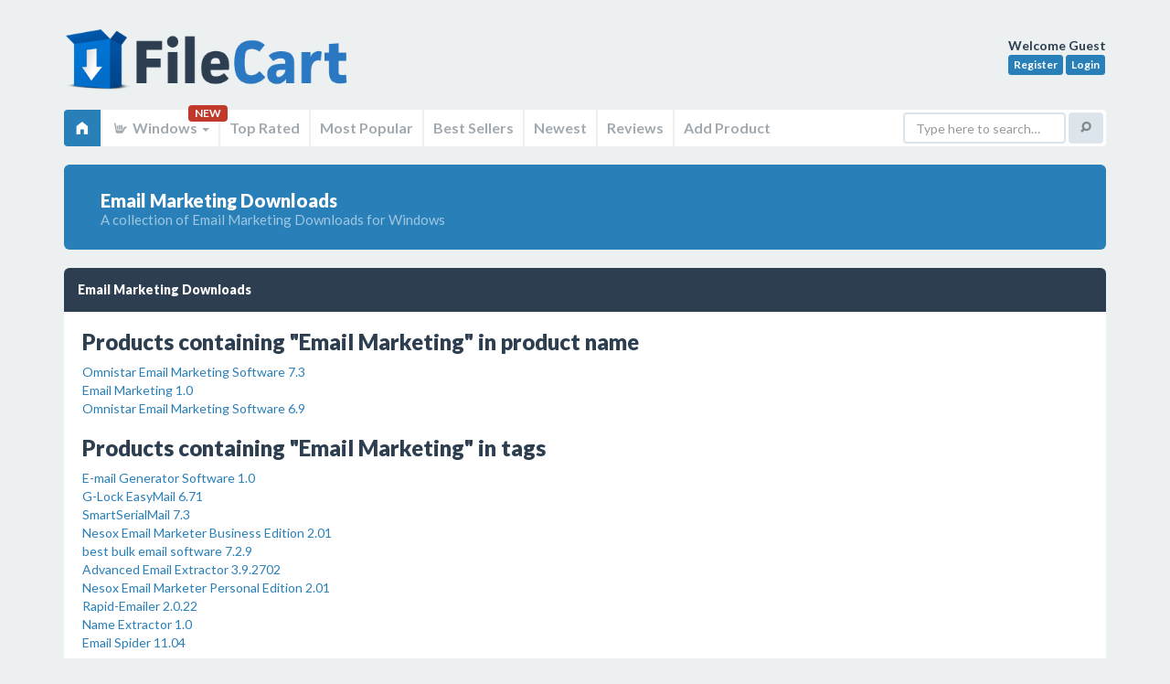

--- FILE ---
content_type: text/html; charset=UTF-8
request_url: https://filecart.com/tag/email-marketing
body_size: 5080
content:

<!DOCTYPE html>
<html class="no-js" lang="en">
<head>
<script async src="https://www.googletagmanager.com/gtag/js?id=UA-150254320-3"></script>
<script>
  window.dataLayer = window.dataLayer || [];
  function gtag(){dataLayer.push(arguments);}
  gtag('js', new Date());
  gtag('config', 'UA-150254320-3');
</script>    

<meta http-equiv="Content-Type" content="text/html; charset=utf-8">
<meta http-equiv="X-UA-Compatible" content="IE=edge">
<meta name="wot-verification" content="822ab273d00586ea8695"/>
<title>Email Marketing Downloads on FileCart</title>
<meta name="msvalidate.01" content="A3285BA973E98375723ED24499398713"/>
<base href="https://filecart.com/"/>
<meta name="robots" content="index, follow">
<meta name="viewport" content="width=device-width, initial-scale=1.0">
<meta name="apple-mobile-web-app-capable" content="yes">
<meta name="keywords" content="Email,Marketing,Downloads" />
<meta name="description" content="Email Marketing Downloads on FileCart" />



<link rel="stylesheet" href="assets/css/sangoma-blue.css">
<script src="https://code.jquery.com/jquery-3.1.1.min.js"></script>
<script>window.jQuery || document.write('<script src="assets/js/libs/jquery.js"><\/script>')</script>
<script src="assets/js/libs/modernizr.js"></script>
<!--[if lt IE 9]>
<script src="assets/js/libs/respond.min.js"></script>
<script src="assets/js/libs/selectivizr.js"></script>
<![endif]-->
<script src="https://use.fontawesome.com/95603a9b1b.js"></script>
<script>
    $(document).ready(function () {
        $('[title]:not([data-toggle=popover])').tooltip();
        $("[data-toggle=popover]").popover({ trigger: 'hover' });
        $('.demoTabs a, .demoNavs a').click(function (e) {
            e.preventDefault();
            $(this).tab('show');
        });
    });
</script>

<script src='https://www.google.com/recaptcha/api.js'></script>
</head>

<body>
<div id="wrapper">
<header id="header" class="container">
    <a href="/" class="logo">FileCart</a>

    <div class="user-profile">
        <strong>Welcome 
        Guest        </strong><br>

                    <a href="/register" class="btn btn-info btn-xs">Register</a>
            <a href="/login" class="btn btn-info btn-xs">Login</a>
            </div>

    <nav class="main-navigation navbar navbar-default" role="navigation">
        <div class="navbar-header">
            <button type="button" class="navbar-toggle" data-toggle="collapse" data-target=".main-navigation-collapse">
                <span class="elusive icon-home"></span> Home
            </button>
        </div>

        <div class="main-navigation-collapse collapse navbar-collapse">
            <ul class="nav navbar-nav">
                <li class="active">
                    <a href="/"><span class="elusive icon-home"></span></a>
                </li>

                
                <li class="dropdown">
                    <a href="#" class="dropdown-toggle" data-toggle="dropdown">
                        <span class="elusive icon-asl"></span> Windows <b class="caret"></b>
                    </a> <span class="badge">NEW</span>
                    <ul class="dropdown-menu">
                        <li><a href="/windows"><span class="fa fa-windows"></span> Windows</a></li>
                        <li><a href="/mac"><span class="fa fa-laptop"></span> Mac</a></li>
                        <li><a href="/web"><span class="fa fa-cloud"></span> Web</a></li>
                        <li><a href="/linux"><span class="fa fa-linux"></span> Linux</a></li>
                        <li><a href="/android"><span class="fa fa-android"></span> Android</a></li>
                        <li><a href="/ios"><span class="fa fa-apple"></span> iOS</a></li>
                    </ul>
                </li>

                <li><a href="/windows/top-rated"> Top Rated</a></li>
                <li><a href="/windows/popular"> Most Popular</a></li>
                <li><a href="/windows/best-sellers"> Best Sellers</a></li>
                <li><a href="/windows/new"> Newest</a></li>
                <li><a href="/windows/reviews"> Reviews</a></li>
                <li><a href="/submit"> Add Product</a></li>
            </ul>

            <form class="navbar-form navbar-right" role="search" action="/search">
                <div class="form-group">
                    <input type="text" name="q" class="form-control" placeholder="Type here to search&hellip;">
                </div>
                <button type="submit" class="btn btn-default"><span class="elusive icon-search"></span></button>
            </form>
        </div>
    </nav>
</header>



<section class="container" role="main">
	<div class="row">
		<div class="col-sm-12"> 

			<!-- Jumbotron -->
			<div class="jumbotron blue">
				<h1>Email Marketing Downloads</h1>
				<p>A collection of Email Marketing Downloads for Windows
			</div>
			<!-- /Jumbotron -->					

	<!-- Data block -->
	<div class="dark data-block">
		<header>
			<h2>Email Marketing Downloads</h2>
		</header>
		<section>
		
		


<h3>Products containing "Email Marketing" in product name</h3>

<a href="/get/omnistar-email-marketing-software-7-3" data-toggle="popover" data-container="body" data-placement="left" title="Omnistar Email Marketing Software" data-html="true" data-content="Omnistar Mailer is a dynamic email marketing software solution that provides you with everything that you need to create, send and track your email campaigns.">Omnistar Email Marketing Software 7.3</a><br><a href="/get/email-marketing" data-toggle="popover" data-container="body" data-placement="left" title="Email Marketing" data-html="true" data-content="Email Marketing is the most popular online marketing and advertising figure head. Assetlink is a Multichannel Campaign Management solution company which provides various facilities to their customers like; email marketing, direct marketing etc.">Email Marketing 1.0</a><br><a href="/get/omnistar-email-marketing-software" data-toggle="popover" data-container="body" data-placement="left" title="Omnistar Email Marketing Software" data-html="true" data-content="The Omnistar Email Marketing Software is a dynamic web based newsletter software that allows you to create an email list campaign, customize html email templates, and manage your own online mailing list.">Omnistar Email Marketing Software 6.9</a><br>
<h3>Products containing "Email Marketing" in tags</h3>

<a href="/get/e-mail-generator-software" data-toggle="popover" data-container="body" data-placement="left" title="E-mail Generator Software" data-html="true" data-content="Email Address Generator i8s specifically designed to search for email addresses directly from the mail servers. Download the Email Generator to build huge mailing lists for email marketing or advertising campaigns. Free trial download.">E-mail Generator Software 1.0</a><br><a href="/get/g-lock-easymail" data-toggle="popover" data-container="body" data-placement="left" title="G-Lock EasyMail" data-html="true" data-content="G-Lock EasyMail is the most effective and economical way to do permission-based email marketing, create and send opt-in email newsletters in minutes! You can maintain your in-house mailing list without using any third party autoresponder.">G-Lock EasyMail 6.71</a><br><a href="/get/smartserialmail" data-toggle="popover" data-container="body" data-placement="left" title="SmartSerialMail" data-html="true" data-content="Allows you to send individual mails automatically to a large number of recipients. Plain text and HTML mails can be sent using multiple connections simultaneously. Easy to use user interface assists you in the necessary steps to send serial mails.">SmartSerialMail 7.3</a><br><a href="/get/nesox-email-marketer-business-edition" data-toggle="popover" data-container="body" data-placement="left" title="Nesox Email Marketer Business Edition" data-html="true" data-content="Bulk email software, newsletter software and opt-in email marketing software">Nesox Email Marketer Business Edition 2.01</a><br><a href="/get/best-bulk-email-software" data-toggle="popover" data-container="body" data-placement="left" title="best bulk email software" data-html="true" data-content="Bulk email marketing software,fast sending,track service,high success rate...">best bulk email software 7.2.9</a><br><a href="/get/advanced-email-extractor" data-toggle="popover" data-container="body" data-placement="left" title="Advanced Email Extractor" data-html="true" data-content="AEE is designed to extract e-mail addresses from web-pages on the Internet and from HTML and text files on local disks. AEE has various criteria for scanning ranges; you can use over than 400 popular search engines for search by keywords.">Advanced Email Extractor 3.9.2702</a><br><a href="/get/nesox-email-marketer-personal-edition" data-toggle="popover" data-container="body" data-placement="left" title="Nesox Email Marketer Personal Edition" data-html="true" data-content="Bulk email software, newsletter software and opt-in email marketing software">Nesox Email Marketer Personal Edition 2.01</a><br><a href="/get/rapid-emailer" data-toggle="popover" data-container="body" data-placement="left" title="Rapid-Emailer" data-html="true" data-content="Fast email campaign manager. Anonymous Emailer with a Built-In SMTP Server.">Rapid-Emailer 2.0.22</a><br><a href="/get/name-extractor" data-toggle="popover" data-container="body" data-placement="left" title="Name Extractor" data-html="true" data-content="Add personalization to ANY email address LIST by adding first and last names.">Name Extractor 1.0</a><br><a href="/get/email-spider-robot" data-toggle="popover" data-container="body" data-placement="left" title="Email Spider" data-html="true" data-content="Professional targeted email address search and extract software. It has powerful ability to search and spider web from a starting-point such as search engine, any web url or any CGI page to extract email addresses.">Email Spider 11.04</a><br>

<h3>Products containing "Email Marketing" in description</h3>

<a href="/get/e-mail-generator-software" data-toggle="popover" data-container="body" data-placement="left" title="E-mail Generator Software" data-html="true" data-content="Email Address Generator i8s specifically designed to search for email addresses directly from the mail servers. Download the Email Generator to build huge mailing lists for email marketing or advertising campaigns. Free trial download.">E-mail Generator Software 1.0</a><br><a href="/get/g-lock-easymail" data-toggle="popover" data-container="body" data-placement="left" title="G-Lock EasyMail" data-html="true" data-content="G-Lock EasyMail is the most effective and economical way to do permission-based email marketing, create and send opt-in email newsletters in minutes! You can maintain your in-house mailing list without using any third party autoresponder.">G-Lock EasyMail 6.71</a><br><a href="/get/gammadyne-mailer" data-toggle="popover" data-container="body" data-placement="left" title="Gammadyne Mailer" data-html="true" data-content="Avoid pricey email marketing services by relaying email through your own server.  Gammadyne Mailer does it all: sending, receiving, list management, and tracking.  It&#039;s the perfect solution for automating your email campaigns.">Gammadyne Mailer 71.0</a><br><a href="/get/nesox-email-marketer-business-edition" data-toggle="popover" data-container="body" data-placement="left" title="Nesox Email Marketer Business Edition" data-html="true" data-content="Bulk email software, newsletter software and opt-in email marketing software">Nesox Email Marketer Business Edition 2.01</a><br><a href="/get/best-bulk-email-software" data-toggle="popover" data-container="body" data-placement="left" title="best bulk email software" data-html="true" data-content="Bulk email marketing software,fast sending,track service,high success rate...">best bulk email software 7.2.9</a><br><a href="/get/email-phone-and-fax-extractor" data-toggle="popover" data-container="body" data-placement="left" title="Email, Phone and Fax Extractor" data-html="true" data-content="Professional Email, Phone and Fax extractor tool, with exclusive module to filter and merge data">Email, Phone and Fax Extractor 3.0</a><br><a href="/get/nesox-email-marketer-personal-edition" data-toggle="popover" data-container="body" data-placement="left" title="Nesox Email Marketer Personal Edition" data-html="true" data-content="Bulk email software, newsletter software and opt-in email marketing software">Nesox Email Marketer Personal Edition 2.01</a><br><a href="/get/name-extractor" data-toggle="popover" data-container="body" data-placement="left" title="Name Extractor" data-html="true" data-content="Add personalization to ANY email address LIST by adding first and last names.">Name Extractor 1.0</a><br><a href="/get/email-spider-and-bulk-email-sender" data-toggle="popover" data-container="body" data-placement="left" title="Email Spider And Bulk Email Sender" data-html="true" data-content="Extract email addresses from internet, reliable and powerful bulk email marketing software solution.">Email Spider And Bulk Email Sender 11.04</a><br><a href="/get/mass-mailer-and-verifier" data-toggle="popover" data-container="body" data-placement="left" title="Mass Mailer And Verifier" data-html="true" data-content="Extract email addresses from internet, reliable and powerful bulk email marketing software solution.">Mass Mailer And Verifier 11.05</a><br>
</section>
</div>
</div>
</div>
</section>

</div>

<!-- Main page footer -->
<footer id="footer">
    <div class="container">

        <!-- Footer info -->
        <p>&copy; 2025 <a href="https://www.transitnetwork.ca" target="_blank">Transit Network</a> - All
            Rights Reserved</p>

        <!-- Footer nav -->
        <ul>
            <li><a href="./terms-of-service">TOS</a></li>
            <li><a href="./privacy-policy">Privacy</a></li>
            <li><a href="./contact">Contact</a></li>
            <li><a href="./advertise">Advertise</a></li>
        </ul>
        <!-- /Footer nav -->

        <!-- Footer back to top -->
        <a href="#top" class="btn btn-back-to-top" title="Back to top"><span class="elusive icon-arrow-up"></span></a>

    </div>
</footer>
<!-- /Main page footer -->


<!-- Bootstrap scripts -->
<script src="assets/js/bootstrap/bootstrap.min.js"></script>




<script src="/assets/js/plugins/dataTables/jquery.datatables.min.js"></script>



<script>

    /* Default class modification */
    $.extend( $.fn.dataTableExt.oStdClasses, {
        "sWrapper": "dataTables_wrapper form-inline"
    } );

    /* API method to get paging information */
    $.fn.dataTableExt.oApi.fnPagingInfo = function ( oSettings )
    {
        return {
            "iStart":         oSettings._iDisplayStart,
            "iEnd":           oSettings.fnDisplayEnd(),
            "iLength":        oSettings._iDisplayLength,
            "iTotal":         oSettings.fnRecordsTotal(),
            "iFilteredTotal": oSettings.fnRecordsDisplay(),
            "iPage":          Math.ceil( oSettings._iDisplayStart / oSettings._iDisplayLength ),
            "iTotalPages":    Math.ceil( oSettings.fnRecordsDisplay() / oSettings._iDisplayLength )
        };
    }

    /* Sangoma style pagination control */
    $.extend( $.fn.dataTableExt.oPagination, {
        "sangoma": {
            "fnInit": function( oSettings, nPaging, fnDraw ) {
                var oLang = oSettings.oLanguage.oPaginate;
                var fnClickHandler = function ( e ) {
                    e.preventDefault();
                    if ( oSettings.oApi._fnPageChange(oSettings, e.data.action) ) {
                        fnDraw( oSettings );
                    }
                };

                $(nPaging).addClass('pagination-right').append(
                    '<ul class="pagination">'+
                    '<li class="prev disabled"><a href="#">&larr; '+oLang.sPrevious+'</a></li>'+
                    '<li class="next disabled"><a href="#">'+oLang.sNext+' &rarr; </a></li>'+
                    '</ul>'
                );
                var els = $('a', nPaging);
                $(els[0]).bind( 'click.DT', { action: "previous" }, fnClickHandler );
                $(els[1]).bind( 'click.DT', { action: "next" }, fnClickHandler );
            },

            "fnUpdate": function ( oSettings, fnDraw ) {
                var iListLength = 5;
                var oPaging = oSettings.oInstance.fnPagingInfo();
                var an = oSettings.aanFeatures.p;
                var i, j, sClass, iStart, iEnd, iHalf=Math.floor(iListLength/2);

                if ( oPaging.iTotalPages < iListLength) {
                    iStart = 1;
                    iEnd = oPaging.iTotalPages;
                }
                else if ( oPaging.iPage <= iHalf ) {
                    iStart = 1;
                    iEnd = iListLength;
                } else if ( oPaging.iPage >= (oPaging.iTotalPages-iHalf) ) {
                    iStart = oPaging.iTotalPages - iListLength + 1;
                    iEnd = oPaging.iTotalPages;
                } else {
                    iStart = oPaging.iPage - iHalf + 1;
                    iEnd = iStart + iListLength - 1;
                }

                for ( i=0, iLen=an.length ; i<iLen ; i++ ) {
                    // Remove the middle elements
                    $('li:gt(0)', an[i]).filter(':not(:last)').remove();

                    // Add the new list items and their event handlers
                    for ( j=iStart ; j<=iEnd ; j++ ) {
                        sClass = (j==oPaging.iPage+1) ? 'class="active"' : '';
                        $('<li '+sClass+'><a href="#">'+j+'</a></li>')
                            .insertBefore( $('li:last', an[i])[0] )
                            .bind('click', function (e) {
                                e.preventDefault();
                                oSettings._iDisplayStart = (parseInt($('a', this).text(),10)-1) * oPaging.iLength;
                                fnDraw( oSettings );
                            } );
                    }

                    // Add / remove disabled classes from the static elements
                    if ( oPaging.iPage === 0 ) {
                        $('li:first', an[i]).addClass('disabled');
                    } else {
                        $('li:first', an[i]).removeClass('disabled');
                    }

                    if ( oPaging.iPage === oPaging.iTotalPages-1 || oPaging.iTotalPages === 0 ) {
                        $('li:last', an[i]).addClass('disabled');
                    } else {
                        $('li:last', an[i]).removeClass('disabled');
                    }
                }
            }
        }
    });

    /* Table #example */
    $(document).ready(function() {
        $('.datatable').dataTable( {
            "sDom": "<'row'<'col-xs-6'l><'col-xs-6'f>r>t<'row'<'col-xs-6'i><'col-xs-6'p>>",
            "sPaginationType": "sangoma",
            "oLanguage": {
                "sLengthMenu": "_MENU_ records per page"
            }
        });
    });

</script>

<script src="https://code.highcharts.com/highcharts.js"></script>

</body>
</html>

--- FILE ---
content_type: text/css
request_url: https://filecart.com/assets/css/sangoma-blue.css
body_size: 33100
content:
@import url("https://fonts.googleapis.com/css?family=Lato:400,700,900,400italic");
/*! normalize.css v3.0.0 | MIT License | git.io/normalize */
html {
  font-family: sans-serif;
  -ms-text-size-adjust: 100%;
  -webkit-text-size-adjust: 100%;
}
body {
  margin: 0;
}
article,
aside,
details,
figcaption,
figure,
footer,
header,
hgroup,
main,
nav,
section,
summary {
  display: block;
}
audio,
canvas,
progress,
video {
  display: inline-block;
  vertical-align: baseline;
}
audio:not([controls]) {
  display: none;
  height: 0;
}
[hidden],
template {
  display: none;
}
a {
  background: transparent;
}
a:active,
a:hover {
  outline: 0;
}
abbr[title] {
  border-bottom: 1px dotted;
}
b,
strong {
  font-weight: bold;
}
dfn {
  font-style: italic;
}
h1 {
  font-size: 2em;
  margin: 0.67em 0;
}
mark {
  background: #ff0;
  color: #000;
}
small {
  font-size: 80%;
}
sub,
sup {
  font-size: 75%;
  line-height: 0;
  position: relative;
  vertical-align: baseline;
}
sup {
  top: -0.5em;
}
sub {
  bottom: -0.25em;
}
img {
  border: 0;
}
svg:not(:root) {
  overflow: hidden;
}
figure {
  margin: 1em 40px;
}
hr {
  -moz-box-sizing: content-box;
  box-sizing: content-box;
  height: 0;
}
pre {
  overflow: auto;
}
code,
kbd,
pre,
samp {
  font-family: monospace, monospace;
  font-size: 1em;
}
button,
input,
optgroup,
select,
textarea {
  color: inherit;
  font: inherit;
  margin: 0;
}
button {
  overflow: visible;
}
button,
select {
  text-transform: none;
}
button,
html input[type="button"],
input[type="reset"],
input[type="submit"] {
  -webkit-appearance: button;
  cursor: pointer;
}
button[disabled],
html input[disabled] {
  cursor: default;
}
button::-moz-focus-inner,
input::-moz-focus-inner {
  border: 0;
  padding: 0;
}
input {
  line-height: normal;
}
input[type="checkbox"],
input[type="radio"] {
  box-sizing: border-box;
  padding: 0;
}
input[type="number"]::-webkit-inner-spin-button,
input[type="number"]::-webkit-outer-spin-button {
  height: auto;
}
input[type="search"] {
  -webkit-appearance: textfield;
  -moz-box-sizing: content-box;
  -webkit-box-sizing: content-box;
  box-sizing: content-box;
}
input[type="search"]::-webkit-search-cancel-button,
input[type="search"]::-webkit-search-decoration {
  -webkit-appearance: none;
}
fieldset {
  border: 1px solid #c0c0c0;
  margin: 0 2px;
  padding: 0.35em 0.625em 0.75em;
}
legend {
  border: 0;
  padding: 0;
}
textarea {
  overflow: auto;
}
optgroup {
  font-weight: bold;
}
table {
  border-collapse: collapse;
  border-spacing: 0;
}
td,
th {
  padding: 0;
}
@media print {
  * {
    text-shadow: none !important;
    color: #000 !important;
    background: transparent !important;
    box-shadow: none !important;
  }
  a,
  a:visited {
    text-decoration: underline;
  }
  a[href]:after {
    content: " (" attr(href) ")";
  }
  abbr[title]:after {
    content: " (" attr(title) ")";
  }
  a[href^="javascript:"]:after,
  a[href^="#"]:after {
    content: "";
  }
  pre,
  blockquote {
    border: 1px solid #999;
    page-break-inside: avoid;
  }
  thead {
    display: table-header-group;
  }
  tr,
  img {
    page-break-inside: avoid;
  }
  img {
    max-width: 100% !important;
  }
  p,
  h2,
  h3 {
    orphans: 3;
    widows: 3;
  }
  h2,
  h3 {
    page-break-after: avoid;
  }
  select {
    background: #fff !important;
  }
  .navbar {
    display: none;
  }
  .table td,
  .table th {
    background-color: #fff !important;
  }
  .btn > .caret,
  .dropup > .btn > .caret {
    border-top-color: #000 !important;
  }
  .label {
    border: 1px solid #000;
  }
  .table {
    border-collapse: collapse !important;
  }
  .table-bordered th,
  .table-bordered td {
    border: 1px solid #ddd !important;
  }
}
* {
  -webkit-box-sizing: border-box;
  -moz-box-sizing: border-box;
  box-sizing: border-box;
}
*:before,
*:after {
  -webkit-box-sizing: border-box;
  -moz-box-sizing: border-box;
  box-sizing: border-box;
}
html {
  font-size: 62.5%;
  -webkit-tap-highlight-color: rgba(0, 0, 0, 0);
}
body {
  font-family: 'Lato', Helvetica, Arial, sans-serif;
  font-size: 14px;
  line-height: 1.42857143;
  color: #2c3e50;
  background-color: #ecf0f1;
}
input,
button,
select,
textarea {
  font-family: inherit;
  font-size: inherit;
  line-height: inherit;
}
a {
  color: #2980b9;
  text-decoration: none;
}
a:hover,
a:focus {
  color: #1b557a;
  text-decoration: underline;
}
a:focus {
  outline: thin dotted;
  outline: 5px auto -webkit-focus-ring-color;
  outline-offset: -2px;
}
figure {
  margin: 0;
}
img {
  vertical-align: middle;
}
.img-responsive,
.thumbnail > img,
.thumbnail a > img,
.carousel-inner > .item > img,
.carousel-inner > .item > a > img {
  display: block;
  max-width: 100%;
  height: auto;
}
.img-rounded {
  border-radius: 6px;
}
.img-thumbnail {
  padding: 4px;
  line-height: 1.42857143;
  background-color: #ecf0f1;
  border: 1px solid #dddddd;
  border-radius: 4px;
  -webkit-transition: all 0.2s ease-in-out;
  transition: all 0.2s ease-in-out;
  display: inline-block;
  max-width: 100%;
  height: auto;
}
.img-circle {
  border-radius: 50%;
}
hr {
  margin-top: 20px;
  margin-bottom: 20px;
  border: 0;
  border-top: 1px solid #eeeeee;
}
.sr-only {
  position: absolute;
  width: 1px;
  height: 1px;
  margin: -1px;
  padding: 0;
  overflow: hidden;
  clip: rect(0, 0, 0, 0);
  border: 0;
}
h1,
h2,
h3,
h4,
h5,
h6,
.h1,
.h2,
.h3,
.h4,
.h5,
.h6 {
  font-family: 'Lato', Helvetica, Arial, sans-serif;
  font-weight: 900;
  line-height: 1.1;
  color: inherit;
}
h1 small,
h2 small,
h3 small,
h4 small,
h5 small,
h6 small,
.h1 small,
.h2 small,
.h3 small,
.h4 small,
.h5 small,
.h6 small,
h1 .small,
h2 .small,
h3 .small,
h4 .small,
h5 .small,
h6 .small,
.h1 .small,
.h2 .small,
.h3 .small,
.h4 .small,
.h5 .small,
.h6 .small {
  font-weight: normal;
  line-height: 1;
  color: #999999;
}
h1,
.h1,
h2,
.h2,
h3,
.h3 {
  margin-top: 20px;
  margin-bottom: 10px;
}
h1 small,
.h1 small,
h2 small,
.h2 small,
h3 small,
.h3 small,
h1 .small,
.h1 .small,
h2 .small,
.h2 .small,
h3 .small,
.h3 .small {
  font-size: 65%;
}
h4,
.h4,
h5,
.h5,
h6,
.h6 {
  margin-top: 10px;
  margin-bottom: 10px;
}
h4 small,
.h4 small,
h5 small,
.h5 small,
h6 small,
.h6 small,
h4 .small,
.h4 .small,
h5 .small,
.h5 .small,
h6 .small,
.h6 .small {
  font-size: 75%;
}
h1,
.h1 {
  font-size: 36px;
}
h2,
.h2 {
  font-size: 30px;
}
h3,
.h3 {
  font-size: 24px;
}
h4,
.h4 {
  font-size: 18px;
}
h5,
.h5 {
  font-size: 14px;
}
h6,
.h6 {
  font-size: 12px;
}
p {
  margin: 0 0 10px;
}
.lead {
  margin-bottom: 20px;
  font-size: 16px;
  font-weight: 200;
  line-height: 1.4;
}
@media (min-width: 768px) {
  .lead {
    font-size: 21px;
  }
}
small,
.small {
  font-size: 85%;
}
cite {
  font-style: normal;
}
.text-left {
  text-align: left;
}
.text-right {
  text-align: right;
}
.text-center {
  text-align: center;
}
.text-justify {
  text-align: justify;
}
.text-muted {
  color: #999999;
}
.text-primary {
  color: #2980b9;
}
a.text-primary:hover {
  color: #20638f;
}
.text-success {
  color: #27ae60;
}
a.text-success:hover {
  color: #1e8449;
}
.text-info {
  color: #2980b9;
}
a.text-info:hover {
  color: #20638f;
}
.text-warning {
  color: #f39c12;
}
a.text-warning:hover {
  color: #c87f0a;
}
.text-danger {
  color: #c0392b;
}
a.text-danger:hover {
  color: #962d22;
}
.bg-primary {
  color: #fff;
  background-color: #2980b9;
}
a.bg-primary:hover {
  background-color: #20638f;
}
.bg-success {
  background-color: #dff0d8;
}
a.bg-success:hover {
  background-color: #c1e2b3;
}
.bg-info {
  background-color: #d9edf7;
}
a.bg-info:hover {
  background-color: #afd9ee;
}
.bg-warning {
  background-color: #fcf8e3;
}
a.bg-warning:hover {
  background-color: #f7ecb5;
}
.bg-danger {
  background-color: #f2dede;
}
a.bg-danger:hover {
  background-color: #e4b9b9;
}
.page-header {
  padding-bottom: 9px;
  margin: 40px 0 20px;
  border-bottom: 1px solid #eeeeee;
}
ul,
ol {
  margin-top: 0;
  margin-bottom: 10px;
}
ul ul,
ol ul,
ul ol,
ol ol {
  margin-bottom: 0;
}
.list-unstyled {
  padding-left: 0;
  list-style: none;
}
.list-inline {
  padding-left: 0;
  list-style: none;
  margin-left: -5px;
}
.list-inline > li {
  display: inline-block;
  padding-left: 5px;
  padding-right: 5px;
}
dl {
  margin-top: 0;
  margin-bottom: 20px;
}
dt,
dd {
  line-height: 1.42857143;
}
dt {
  font-weight: bold;
}
dd {
  margin-left: 0;
}
@media (min-width: 768px) {
  .dl-horizontal dt {
    float: left;
    width: 160px;
    clear: left;
    text-align: right;
    overflow: hidden;
    text-overflow: ellipsis;
    white-space: nowrap;
  }
  .dl-horizontal dd {
    margin-left: 180px;
  }
}
abbr[title],
abbr[data-original-title] {
  cursor: help;
  border-bottom: 1px dotted #999999;
}
.initialism {
  font-size: 90%;
  text-transform: uppercase;
}
blockquote {
  padding: 10px 20px;
  margin: 0 0 20px;
  font-size: 17.5px;
  border-left: 5px solid #bdc3c7;
}
blockquote p:last-child,
blockquote ul:last-child,
blockquote ol:last-child {
  margin-bottom: 0;
}
blockquote footer,
blockquote small,
blockquote .small {
  display: block;
  font-size: 80%;
  line-height: 1.42857143;
  color: #bdc3c7;
}
blockquote footer:before,
blockquote small:before,
blockquote .small:before {
  content: '\2014 \00A0';
}
.blockquote-reverse,
blockquote.pull-right {
  padding-right: 15px;
  padding-left: 0;
  border-right: 5px solid #bdc3c7;
  border-left: 0;
  text-align: right;
}
.blockquote-reverse footer:before,
blockquote.pull-right footer:before,
.blockquote-reverse small:before,
blockquote.pull-right small:before,
.blockquote-reverse .small:before,
blockquote.pull-right .small:before {
  content: '';
}
.blockquote-reverse footer:after,
blockquote.pull-right footer:after,
.blockquote-reverse small:after,
blockquote.pull-right small:after,
.blockquote-reverse .small:after,
blockquote.pull-right .small:after {
  content: '\00A0 \2014';
}
blockquote:before,
blockquote:after {
  content: "";
}
address {
  margin-bottom: 20px;
  font-style: normal;
  line-height: 1.42857143;
}
code,
kbd,
pre,
samp {
  font-family: Monaco, Menlo, Consolas, 'Courier New', monospace;
}
code {
  padding: 2px 4px;
  font-size: 90%;
  color: #717577;
  background-color: #f2f3f4;
  white-space: nowrap;
  border-radius: 4px;
}
kbd {
  padding: 2px 4px;
  font-size: 90%;
  color: #ffffff;
  background-color: #333333;
  border-radius: 3px;
  box-shadow: inset 0 -1px 0 rgba(0, 0, 0, 0.25);
}
pre {
  display: block;
  padding: 9.5px;
  margin: 0 0 10px;
  font-size: 13px;
  line-height: 1.42857143;
  word-break: break-all;
  word-wrap: break-word;
  color: #717577;
  background-color: #f2f3f4;
  border: 1px solid #cccccc;
  border-radius: 4px;
}
pre code {
  padding: 0;
  font-size: inherit;
  color: inherit;
  white-space: pre-wrap;
  background-color: transparent;
  border-radius: 0;
}
.pre-scrollable {
  max-height: 340px;
  overflow-y: scroll;
}
.container {
  margin-right: auto;
  margin-left: auto;
  padding-left: 10px;
  padding-right: 10px;
}
@media (min-width: 768px) {
  .container {
    width: 740px;
  }
}
@media (min-width: 992px) {
  .container {
    width: 960px;
  }
}
@media (min-width: 1200px) {
  .container {
    width: 1160px;
  }
}
.container-fluid {
  margin-right: auto;
  margin-left: auto;
  padding-left: 10px;
  padding-right: 10px;
}
.row {
  margin-left: -10px;
  margin-right: -10px;
}
.col-xs-1, .col-sm-1, .col-md-1, .col-lg-1, .col-xs-2, .col-sm-2, .col-md-2, .col-lg-2, .col-xs-3, .col-sm-3, .col-md-3, .col-lg-3, .col-xs-4, .col-sm-4, .col-md-4, .col-lg-4, .col-xs-5, .col-sm-5, .col-md-5, .col-lg-5, .col-xs-6, .col-sm-6, .col-md-6, .col-lg-6, .col-xs-7, .col-sm-7, .col-md-7, .col-lg-7, .col-xs-8, .col-sm-8, .col-md-8, .col-lg-8, .col-xs-9, .col-sm-9, .col-md-9, .col-lg-9, .col-xs-10, .col-sm-10, .col-md-10, .col-lg-10, .col-xs-11, .col-sm-11, .col-md-11, .col-lg-11, .col-xs-12, .col-sm-12, .col-md-12, .col-lg-12 {
  position: relative;
  min-height: 1px;
  padding-left: 10px;
  padding-right: 10px;
}
.col-xs-1, .col-xs-2, .col-xs-3, .col-xs-4, .col-xs-5, .col-xs-6, .col-xs-7, .col-xs-8, .col-xs-9, .col-xs-10, .col-xs-11, .col-xs-12 {
  float: left;
}
.col-xs-12 {
  width: 100%;
}
.col-xs-11 {
  width: 91.66666667%;
}
.col-xs-10 {
  width: 83.33333333%;
}
.col-xs-9 {
  width: 75%;
}
.col-xs-8 {
  width: 66.66666667%;
}
.col-xs-7 {
  width: 58.33333333%;
}
.col-xs-6 {
  width: 50%;
}
.col-xs-5 {
  width: 41.66666667%;
}
.col-xs-4 {
  width: 33.33333333%;
}
.col-xs-3 {
  width: 25%;
}
.col-xs-2 {
  width: 16.66666667%;
}
.col-xs-1 {
  width: 8.33333333%;
}
.col-xs-pull-12 {
  right: 100%;
}
.col-xs-pull-11 {
  right: 91.66666667%;
}
.col-xs-pull-10 {
  right: 83.33333333%;
}
.col-xs-pull-9 {
  right: 75%;
}
.col-xs-pull-8 {
  right: 66.66666667%;
}
.col-xs-pull-7 {
  right: 58.33333333%;
}
.col-xs-pull-6 {
  right: 50%;
}
.col-xs-pull-5 {
  right: 41.66666667%;
}
.col-xs-pull-4 {
  right: 33.33333333%;
}
.col-xs-pull-3 {
  right: 25%;
}
.col-xs-pull-2 {
  right: 16.66666667%;
}
.col-xs-pull-1 {
  right: 8.33333333%;
}
.col-xs-pull-0 {
  right: 0%;
}
.col-xs-push-12 {
  left: 100%;
}
.col-xs-push-11 {
  left: 91.66666667%;
}
.col-xs-push-10 {
  left: 83.33333333%;
}
.col-xs-push-9 {
  left: 75%;
}
.col-xs-push-8 {
  left: 66.66666667%;
}
.col-xs-push-7 {
  left: 58.33333333%;
}
.col-xs-push-6 {
  left: 50%;
}
.col-xs-push-5 {
  left: 41.66666667%;
}
.col-xs-push-4 {
  left: 33.33333333%;
}
.col-xs-push-3 {
  left: 25%;
}
.col-xs-push-2 {
  left: 16.66666667%;
}
.col-xs-push-1 {
  left: 8.33333333%;
}
.col-xs-push-0 {
  left: 0%;
}
.col-xs-offset-12 {
  margin-left: 100%;
}
.col-xs-offset-11 {
  margin-left: 91.66666667%;
}
.col-xs-offset-10 {
  margin-left: 83.33333333%;
}
.col-xs-offset-9 {
  margin-left: 75%;
}
.col-xs-offset-8 {
  margin-left: 66.66666667%;
}
.col-xs-offset-7 {
  margin-left: 58.33333333%;
}
.col-xs-offset-6 {
  margin-left: 50%;
}
.col-xs-offset-5 {
  margin-left: 41.66666667%;
}
.col-xs-offset-4 {
  margin-left: 33.33333333%;
}
.col-xs-offset-3 {
  margin-left: 25%;
}
.col-xs-offset-2 {
  margin-left: 16.66666667%;
}
.col-xs-offset-1 {
  margin-left: 8.33333333%;
}
.col-xs-offset-0 {
  margin-left: 0%;
}
@media (min-width: 768px) {
  .col-sm-1, .col-sm-2, .col-sm-3, .col-sm-4, .col-sm-5, .col-sm-6, .col-sm-7, .col-sm-8, .col-sm-9, .col-sm-10, .col-sm-11, .col-sm-12 {
    float: left;
  }
  .col-sm-12 {
    width: 100%;
  }
  .col-sm-11 {
    width: 91.66666667%;
  }
  .col-sm-10 {
    width: 83.33333333%;
  }
  .col-sm-9 {
    width: 75%;
  }
  .col-sm-8 {
    width: 66.66666667%;
  }
  .col-sm-7 {
    width: 58.33333333%;
  }
  .col-sm-6 {
    width: 50%;
  }
  .col-sm-5 {
    width: 41.66666667%;
  }
  .col-sm-4 {
    width: 33.33333333%;
  }
  .col-sm-3 {
    width: 25%;
  }
  .col-sm-2 {
    width: 16.66666667%;
  }
  .col-sm-1 {
    width: 8.33333333%;
  }
  .col-sm-pull-12 {
    right: 100%;
  }
  .col-sm-pull-11 {
    right: 91.66666667%;
  }
  .col-sm-pull-10 {
    right: 83.33333333%;
  }
  .col-sm-pull-9 {
    right: 75%;
  }
  .col-sm-pull-8 {
    right: 66.66666667%;
  }
  .col-sm-pull-7 {
    right: 58.33333333%;
  }
  .col-sm-pull-6 {
    right: 50%;
  }
  .col-sm-pull-5 {
    right: 41.66666667%;
  }
  .col-sm-pull-4 {
    right: 33.33333333%;
  }
  .col-sm-pull-3 {
    right: 25%;
  }
  .col-sm-pull-2 {
    right: 16.66666667%;
  }
  .col-sm-pull-1 {
    right: 8.33333333%;
  }
  .col-sm-pull-0 {
    right: 0%;
  }
  .col-sm-push-12 {
    left: 100%;
  }
  .col-sm-push-11 {
    left: 91.66666667%;
  }
  .col-sm-push-10 {
    left: 83.33333333%;
  }
  .col-sm-push-9 {
    left: 75%;
  }
  .col-sm-push-8 {
    left: 66.66666667%;
  }
  .col-sm-push-7 {
    left: 58.33333333%;
  }
  .col-sm-push-6 {
    left: 50%;
  }
  .col-sm-push-5 {
    left: 41.66666667%;
  }
  .col-sm-push-4 {
    left: 33.33333333%;
  }
  .col-sm-push-3 {
    left: 25%;
  }
  .col-sm-push-2 {
    left: 16.66666667%;
  }
  .col-sm-push-1 {
    left: 8.33333333%;
  }
  .col-sm-push-0 {
    left: 0%;
  }
  .col-sm-offset-12 {
    margin-left: 100%;
  }
  .col-sm-offset-11 {
    margin-left: 91.66666667%;
  }
  .col-sm-offset-10 {
    margin-left: 83.33333333%;
  }
  .col-sm-offset-9 {
    margin-left: 75%;
  }
  .col-sm-offset-8 {
    margin-left: 66.66666667%;
  }
  .col-sm-offset-7 {
    margin-left: 58.33333333%;
  }
  .col-sm-offset-6 {
    margin-left: 50%;
  }
  .col-sm-offset-5 {
    margin-left: 41.66666667%;
  }
  .col-sm-offset-4 {
    margin-left: 33.33333333%;
  }
  .col-sm-offset-3 {
    margin-left: 25%;
  }
  .col-sm-offset-2 {
    margin-left: 16.66666667%;
  }
  .col-sm-offset-1 {
    margin-left: 8.33333333%;
  }
  .col-sm-offset-0 {
    margin-left: 0%;
  }
}
@media (min-width: 992px) {
  .col-md-1, .col-md-2, .col-md-3, .col-md-4, .col-md-5, .col-md-6, .col-md-7, .col-md-8, .col-md-9, .col-md-10, .col-md-11, .col-md-12 {
    float: left;
  }
  .col-md-12 {
    width: 100%;
  }
  .col-md-11 {
    width: 91.66666667%;
  }
  .col-md-10 {
    width: 83.33333333%;
  }
  .col-md-9 {
    width: 75%;
  }
  .col-md-8 {
    width: 66.66666667%;
  }
  .col-md-7 {
    width: 58.33333333%;
  }
  .col-md-6 {
    width: 50%;
  }
  .col-md-5 {
    width: 41.66666667%;
  }
  .col-md-4 {
    width: 33.33333333%;
  }
  .col-md-3 {
    width: 25%;
  }
  .col-md-2 {
    width: 16.66666667%;
  }
  .col-md-1 {
    width: 8.33333333%;
  }
  .col-md-pull-12 {
    right: 100%;
  }
  .col-md-pull-11 {
    right: 91.66666667%;
  }
  .col-md-pull-10 {
    right: 83.33333333%;
  }
  .col-md-pull-9 {
    right: 75%;
  }
  .col-md-pull-8 {
    right: 66.66666667%;
  }
  .col-md-pull-7 {
    right: 58.33333333%;
  }
  .col-md-pull-6 {
    right: 50%;
  }
  .col-md-pull-5 {
    right: 41.66666667%;
  }
  .col-md-pull-4 {
    right: 33.33333333%;
  }
  .col-md-pull-3 {
    right: 25%;
  }
  .col-md-pull-2 {
    right: 16.66666667%;
  }
  .col-md-pull-1 {
    right: 8.33333333%;
  }
  .col-md-pull-0 {
    right: 0%;
  }
  .col-md-push-12 {
    left: 100%;
  }
  .col-md-push-11 {
    left: 91.66666667%;
  }
  .col-md-push-10 {
    left: 83.33333333%;
  }
  .col-md-push-9 {
    left: 75%;
  }
  .col-md-push-8 {
    left: 66.66666667%;
  }
  .col-md-push-7 {
    left: 58.33333333%;
  }
  .col-md-push-6 {
    left: 50%;
  }
  .col-md-push-5 {
    left: 41.66666667%;
  }
  .col-md-push-4 {
    left: 33.33333333%;
  }
  .col-md-push-3 {
    left: 25%;
  }
  .col-md-push-2 {
    left: 16.66666667%;
  }
  .col-md-push-1 {
    left: 8.33333333%;
  }
  .col-md-push-0 {
    left: 0%;
  }
  .col-md-offset-12 {
    margin-left: 100%;
  }
  .col-md-offset-11 {
    margin-left: 91.66666667%;
  }
  .col-md-offset-10 {
    margin-left: 83.33333333%;
  }
  .col-md-offset-9 {
    margin-left: 75%;
  }
  .col-md-offset-8 {
    margin-left: 66.66666667%;
  }
  .col-md-offset-7 {
    margin-left: 58.33333333%;
  }
  .col-md-offset-6 {
    margin-left: 50%;
  }
  .col-md-offset-5 {
    margin-left: 41.66666667%;
  }
  .col-md-offset-4 {
    margin-left: 33.33333333%;
  }
  .col-md-offset-3 {
    margin-left: 25%;
  }
  .col-md-offset-2 {
    margin-left: 16.66666667%;
  }
  .col-md-offset-1 {
    margin-left: 8.33333333%;
  }
  .col-md-offset-0 {
    margin-left: 0%;
  }
}
@media (min-width: 1200px) {
  .col-lg-1, .col-lg-2, .col-lg-3, .col-lg-4, .col-lg-5, .col-lg-6, .col-lg-7, .col-lg-8, .col-lg-9, .col-lg-10, .col-lg-11, .col-lg-12 {
    float: left;
  }
  .col-lg-12 {
    width: 100%;
  }
  .col-lg-11 {
    width: 91.66666667%;
  }
  .col-lg-10 {
    width: 83.33333333%;
  }
  .col-lg-9 {
    width: 75%;
  }
  .col-lg-8 {
    width: 66.66666667%;
  }
  .col-lg-7 {
    width: 58.33333333%;
  }
  .col-lg-6 {
    width: 50%;
  }
  .col-lg-5 {
    width: 41.66666667%;
  }
  .col-lg-4 {
    width: 33.33333333%;
  }
  .col-lg-3 {
    width: 25%;
  }
  .col-lg-2 {
    width: 16.66666667%;
  }
  .col-lg-1 {
    width: 8.33333333%;
  }
  .col-lg-pull-12 {
    right: 100%;
  }
  .col-lg-pull-11 {
    right: 91.66666667%;
  }
  .col-lg-pull-10 {
    right: 83.33333333%;
  }
  .col-lg-pull-9 {
    right: 75%;
  }
  .col-lg-pull-8 {
    right: 66.66666667%;
  }
  .col-lg-pull-7 {
    right: 58.33333333%;
  }
  .col-lg-pull-6 {
    right: 50%;
  }
  .col-lg-pull-5 {
    right: 41.66666667%;
  }
  .col-lg-pull-4 {
    right: 33.33333333%;
  }
  .col-lg-pull-3 {
    right: 25%;
  }
  .col-lg-pull-2 {
    right: 16.66666667%;
  }
  .col-lg-pull-1 {
    right: 8.33333333%;
  }
  .col-lg-pull-0 {
    right: 0%;
  }
  .col-lg-push-12 {
    left: 100%;
  }
  .col-lg-push-11 {
    left: 91.66666667%;
  }
  .col-lg-push-10 {
    left: 83.33333333%;
  }
  .col-lg-push-9 {
    left: 75%;
  }
  .col-lg-push-8 {
    left: 66.66666667%;
  }
  .col-lg-push-7 {
    left: 58.33333333%;
  }
  .col-lg-push-6 {
    left: 50%;
  }
  .col-lg-push-5 {
    left: 41.66666667%;
  }
  .col-lg-push-4 {
    left: 33.33333333%;
  }
  .col-lg-push-3 {
    left: 25%;
  }
  .col-lg-push-2 {
    left: 16.66666667%;
  }
  .col-lg-push-1 {
    left: 8.33333333%;
  }
  .col-lg-push-0 {
    left: 0%;
  }
  .col-lg-offset-12 {
    margin-left: 100%;
  }
  .col-lg-offset-11 {
    margin-left: 91.66666667%;
  }
  .col-lg-offset-10 {
    margin-left: 83.33333333%;
  }
  .col-lg-offset-9 {
    margin-left: 75%;
  }
  .col-lg-offset-8 {
    margin-left: 66.66666667%;
  }
  .col-lg-offset-7 {
    margin-left: 58.33333333%;
  }
  .col-lg-offset-6 {
    margin-left: 50%;
  }
  .col-lg-offset-5 {
    margin-left: 41.66666667%;
  }
  .col-lg-offset-4 {
    margin-left: 33.33333333%;
  }
  .col-lg-offset-3 {
    margin-left: 25%;
  }
  .col-lg-offset-2 {
    margin-left: 16.66666667%;
  }
  .col-lg-offset-1 {
    margin-left: 8.33333333%;
  }
  .col-lg-offset-0 {
    margin-left: 0%;
  }
}
table {
  max-width: 100%;
  background-color: transparent;
}
th {
  text-align: left;
}
.table {
  width: 100%;
  margin-bottom: 20px;
}
.table > thead > tr > th,
.table > tbody > tr > th,
.table > tfoot > tr > th,
.table > thead > tr > td,
.table > tbody > tr > td,
.table > tfoot > tr > td {
  padding: 8px;
  line-height: 1.42857143;
  vertical-align: top;
  border-top: 1px solid #ffffff;
}
.table > thead > tr > th {
  vertical-align: bottom;
  border-bottom: 2px solid #ffffff;
}
.table > caption + thead > tr:first-child > th,
.table > colgroup + thead > tr:first-child > th,
.table > thead:first-child > tr:first-child > th,
.table > caption + thead > tr:first-child > td,
.table > colgroup + thead > tr:first-child > td,
.table > thead:first-child > tr:first-child > td {
  border-top: 0;
}
.table > tbody + tbody {
  border-top: 2px solid #ffffff;
}
.table .table {
  background-color: #ecf0f1;
}
.table-condensed > thead > tr > th,
.table-condensed > tbody > tr > th,
.table-condensed > tfoot > tr > th,
.table-condensed > thead > tr > td,
.table-condensed > tbody > tr > td,
.table-condensed > tfoot > tr > td {
  padding: 5px;
}
.table-bordered {
  border: 1px solid #ffffff;
}
.table-bordered > thead > tr > th,
.table-bordered > tbody > tr > th,
.table-bordered > tfoot > tr > th,
.table-bordered > thead > tr > td,
.table-bordered > tbody > tr > td,
.table-bordered > tfoot > tr > td {
  border: 1px solid #ffffff;
}
.table-bordered > thead > tr > th,
.table-bordered > thead > tr > td {
  border-bottom-width: 2px;
}
.table-striped > tbody > tr:nth-child(odd) > td,
.table-striped > tbody > tr:nth-child(odd) > th {
  background-color: #f9f9f9;
}
.table-hover > tbody > tr:hover > td,
.table-hover > tbody > tr:hover > th {
  background-color: #e4e6e8;
}
table col[class*="col-"] {
  position: static;
  float: none;
  display: table-column;
}
table td[class*="col-"],
table th[class*="col-"] {
  position: static;
  float: none;
  display: table-cell;
}
.table > thead > tr > td.active,
.table > tbody > tr > td.active,
.table > tfoot > tr > td.active,
.table > thead > tr > th.active,
.table > tbody > tr > th.active,
.table > tfoot > tr > th.active,
.table > thead > tr.active > td,
.table > tbody > tr.active > td,
.table > tfoot > tr.active > td,
.table > thead > tr.active > th,
.table > tbody > tr.active > th,
.table > tfoot > tr.active > th {
  background-color: #e4e6e8;
}
.table-hover > tbody > tr > td.active:hover,
.table-hover > tbody > tr > th.active:hover,
.table-hover > tbody > tr.active:hover > td,
.table-hover > tbody > tr.active:hover > th {
  background-color: #d6d9dd;
}
.table > thead > tr > td.success,
.table > tbody > tr > td.success,
.table > tfoot > tr > td.success,
.table > thead > tr > th.success,
.table > tbody > tr > th.success,
.table > tfoot > tr > th.success,
.table > thead > tr.success > td,
.table > tbody > tr.success > td,
.table > tfoot > tr.success > td,
.table > thead > tr.success > th,
.table > tbody > tr.success > th,
.table > tfoot > tr.success > th {
  background-color: #dff0d8;
}
.table-hover > tbody > tr > td.success:hover,
.table-hover > tbody > tr > th.success:hover,
.table-hover > tbody > tr.success:hover > td,
.table-hover > tbody > tr.success:hover > th {
  background-color: #d0e9c6;
}
.table > thead > tr > td.info,
.table > tbody > tr > td.info,
.table > tfoot > tr > td.info,
.table > thead > tr > th.info,
.table > tbody > tr > th.info,
.table > tfoot > tr > th.info,
.table > thead > tr.info > td,
.table > tbody > tr.info > td,
.table > tfoot > tr.info > td,
.table > thead > tr.info > th,
.table > tbody > tr.info > th,
.table > tfoot > tr.info > th {
  background-color: #d9edf7;
}
.table-hover > tbody > tr > td.info:hover,
.table-hover > tbody > tr > th.info:hover,
.table-hover > tbody > tr.info:hover > td,
.table-hover > tbody > tr.info:hover > th {
  background-color: #c4e3f3;
}
.table > thead > tr > td.warning,
.table > tbody > tr > td.warning,
.table > tfoot > tr > td.warning,
.table > thead > tr > th.warning,
.table > tbody > tr > th.warning,
.table > tfoot > tr > th.warning,
.table > thead > tr.warning > td,
.table > tbody > tr.warning > td,
.table > tfoot > tr.warning > td,
.table > thead > tr.warning > th,
.table > tbody > tr.warning > th,
.table > tfoot > tr.warning > th {
  background-color: #fcf8e3;
}
.table-hover > tbody > tr > td.warning:hover,
.table-hover > tbody > tr > th.warning:hover,
.table-hover > tbody > tr.warning:hover > td,
.table-hover > tbody > tr.warning:hover > th {
  background-color: #faf2cc;
}
.table > thead > tr > td.danger,
.table > tbody > tr > td.danger,
.table > tfoot > tr > td.danger,
.table > thead > tr > th.danger,
.table > tbody > tr > th.danger,
.table > tfoot > tr > th.danger,
.table > thead > tr.danger > td,
.table > tbody > tr.danger > td,
.table > tfoot > tr.danger > td,
.table > thead > tr.danger > th,
.table > tbody > tr.danger > th,
.table > tfoot > tr.danger > th {
  background-color: #f2dede;
}
.table-hover > tbody > tr > td.danger:hover,
.table-hover > tbody > tr > th.danger:hover,
.table-hover > tbody > tr.danger:hover > td,
.table-hover > tbody > tr.danger:hover > th {
  background-color: #ebcccc;
}
@media (max-width: 767px) {
  .table-responsive {
    width: 100%;
    margin-bottom: 15px;
    overflow-y: hidden;
    overflow-x: scroll;
    -ms-overflow-style: -ms-autohiding-scrollbar;
    border: 1px solid #ffffff;
    -webkit-overflow-scrolling: touch;
  }
  .table-responsive > .table {
    margin-bottom: 0;
  }
  .table-responsive > .table > thead > tr > th,
  .table-responsive > .table > tbody > tr > th,
  .table-responsive > .table > tfoot > tr > th,
  .table-responsive > .table > thead > tr > td,
  .table-responsive > .table > tbody > tr > td,
  .table-responsive > .table > tfoot > tr > td {
    white-space: nowrap;
  }
  .table-responsive > .table-bordered {
    border: 0;
  }
  .table-responsive > .table-bordered > thead > tr > th:first-child,
  .table-responsive > .table-bordered > tbody > tr > th:first-child,
  .table-responsive > .table-bordered > tfoot > tr > th:first-child,
  .table-responsive > .table-bordered > thead > tr > td:first-child,
  .table-responsive > .table-bordered > tbody > tr > td:first-child,
  .table-responsive > .table-bordered > tfoot > tr > td:first-child {
    border-left: 0;
  }
  .table-responsive > .table-bordered > thead > tr > th:last-child,
  .table-responsive > .table-bordered > tbody > tr > th:last-child,
  .table-responsive > .table-bordered > tfoot > tr > th:last-child,
  .table-responsive > .table-bordered > thead > tr > td:last-child,
  .table-responsive > .table-bordered > tbody > tr > td:last-child,
  .table-responsive > .table-bordered > tfoot > tr > td:last-child {
    border-right: 0;
  }
  .table-responsive > .table-bordered > tbody > tr:last-child > th,
  .table-responsive > .table-bordered > tfoot > tr:last-child > th,
  .table-responsive > .table-bordered > tbody > tr:last-child > td,
  .table-responsive > .table-bordered > tfoot > tr:last-child > td {
    border-bottom: 0;
  }
}
fieldset {
  padding: 0;
  margin: 0;
  border: 0;
  min-width: 0;
}
legend {
  display: block;
  width: 100%;
  padding: 0;
  margin-bottom: 20px;
  font-size: 21px;
  line-height: inherit;
  color: #2c3e50;
  border: 0;
  border-bottom: 1px solid #dce4ec;
}
label {
  display: inline-block;
  margin-bottom: 5px;
  font-weight: bold;
}
input[type="search"] {
  -webkit-box-sizing: border-box;
  -moz-box-sizing: border-box;
  box-sizing: border-box;
}
input[type="radio"],
input[type="checkbox"] {
  margin: 4px 0 0;
  margin-top: 1px \9;
  /* IE8-9 */
  line-height: normal;
}
input[type="file"] {
  display: block;
}
input[type="range"] {
  display: block;
  width: 100%;
}
select[multiple],
select[size] {
  height: auto;
}
input[type="file"]:focus,
input[type="radio"]:focus,
input[type="checkbox"]:focus {
  outline: thin dotted;
  outline: 5px auto -webkit-focus-ring-color;
  outline-offset: -2px;
}
output {
  display: block;
  padding-top: 7px;
  font-size: 14px;
  line-height: 1.42857143;
  color: #555555;
}
.form-control {
  display: block;
  width: 100%;
  height: 34px;
  padding: 6px 12px;
  font-size: 14px;
  line-height: 1.42857143;
  color: #555555;
  background-color: #ffffff;
  background-image: none;
  border: 1px solid #dce4ec;
  border-radius: 4px;
  -webkit-box-shadow: inset 0 1px 1px rgba(0, 0, 0, 0.075);
  box-shadow: inset 0 1px 1px rgba(0, 0, 0, 0.075);
  -webkit-transition: border-color ease-in-out .15s, box-shadow ease-in-out .15s;
  transition: border-color ease-in-out .15s, box-shadow ease-in-out .15s;
}
.form-control:focus {
  border-color: #2980b9;
  outline: 0;
  -webkit-box-shadow: inset 0 1px 1px rgba(0,0,0,.075), 0 0 8px rgba(41, 128, 185, 0.6);
  box-shadow: inset 0 1px 1px rgba(0,0,0,.075), 0 0 8px rgba(41, 128, 185, 0.6);
}
.form-control::-moz-placeholder {
  color: #999999;
  opacity: 1;
}
.form-control:-ms-input-placeholder {
  color: #999999;
}
.form-control::-webkit-input-placeholder {
  color: #999999;
}
.form-control[disabled],
.form-control[readonly],
fieldset[disabled] .form-control {
  cursor: not-allowed;
  background-color: #eeeeee;
  opacity: 1;
}
textarea.form-control {
  height: auto;
}
input[type="search"] {
  -webkit-appearance: none;
}
input[type="date"] {
  line-height: 34px;
}
.form-group {
  margin-bottom: 15px;
}
.radio,
.checkbox {
  display: block;
  min-height: 20px;
  margin-top: 10px;
  margin-bottom: 10px;
  padding-left: 20px;
}
.radio label,
.checkbox label {
  display: inline;
  font-weight: normal;
  cursor: pointer;
}
.radio input[type="radio"],
.radio-inline input[type="radio"],
.checkbox input[type="checkbox"],
.checkbox-inline input[type="checkbox"] {
  float: left;
  margin-left: -20px;
}
.radio + .radio,
.checkbox + .checkbox {
  margin-top: -5px;
}
.radio-inline,
.checkbox-inline {
  display: inline-block;
  padding-left: 20px;
  margin-bottom: 0;
  vertical-align: middle;
  font-weight: normal;
  cursor: pointer;
}
.radio-inline + .radio-inline,
.checkbox-inline + .checkbox-inline {
  margin-top: 0;
  margin-left: 10px;
}
input[type="radio"][disabled],
input[type="checkbox"][disabled],
.radio[disabled],
.radio-inline[disabled],
.checkbox[disabled],
.checkbox-inline[disabled],
fieldset[disabled] input[type="radio"],
fieldset[disabled] input[type="checkbox"],
fieldset[disabled] .radio,
fieldset[disabled] .radio-inline,
fieldset[disabled] .checkbox,
fieldset[disabled] .checkbox-inline {
  cursor: not-allowed;
}
.input-sm {
  height: 30px;
  padding: 5px 10px;
  font-size: 12px;
  line-height: 1.5;
  border-radius: 3px;
}
select.input-sm {
  height: 30px;
  line-height: 30px;
}
textarea.input-sm,
select[multiple].input-sm {
  height: auto;
}
.input-lg {
  height: 45px;
  padding: 10px 16px;
  font-size: 18px;
  line-height: 1.33;
  border-radius: 6px;
}
select.input-lg {
  height: 45px;
  line-height: 45px;
}
textarea.input-lg,
select[multiple].input-lg {
  height: auto;
}
.has-feedback {
  position: relative;
}
.has-feedback .form-control {
  padding-right: 42.5px;
}
.has-feedback .form-control-feedback {
  position: absolute;
  top: 25px;
  right: 0;
  display: block;
  width: 34px;
  height: 34px;
  line-height: 34px;
  text-align: center;
}
.has-success .help-block,
.has-success .control-label,
.has-success .radio,
.has-success .checkbox,
.has-success .radio-inline,
.has-success .checkbox-inline {
  color: #27ae60;
}
.has-success .form-control {
  border-color: #27ae60;
  -webkit-box-shadow: inset 0 1px 1px rgba(0, 0, 0, 0.075);
  box-shadow: inset 0 1px 1px rgba(0, 0, 0, 0.075);
}
.has-success .form-control:focus {
  border-color: #1e8449;
  -webkit-box-shadow: inset 0 1px 1px rgba(0, 0, 0, 0.075), 0 0 6px #60db94;
  box-shadow: inset 0 1px 1px rgba(0, 0, 0, 0.075), 0 0 6px #60db94;
}
.has-success .input-group-addon {
  color: #27ae60;
  border-color: #27ae60;
  background-color: #dff0d8;
}
.has-success .form-control-feedback {
  color: #27ae60;
}
.has-warning .help-block,
.has-warning .control-label,
.has-warning .radio,
.has-warning .checkbox,
.has-warning .radio-inline,
.has-warning .checkbox-inline {
  color: #f39c12;
}
.has-warning .form-control {
  border-color: #f39c12;
  -webkit-box-shadow: inset 0 1px 1px rgba(0, 0, 0, 0.075);
  box-shadow: inset 0 1px 1px rgba(0, 0, 0, 0.075);
}
.has-warning .form-control:focus {
  border-color: #c87f0a;
  -webkit-box-shadow: inset 0 1px 1px rgba(0, 0, 0, 0.075), 0 0 6px #f8c573;
  box-shadow: inset 0 1px 1px rgba(0, 0, 0, 0.075), 0 0 6px #f8c573;
}
.has-warning .input-group-addon {
  color: #f39c12;
  border-color: #f39c12;
  background-color: #fcf8e3;
}
.has-warning .form-control-feedback {
  color: #f39c12;
}
.has-error .help-block,
.has-error .control-label,
.has-error .radio,
.has-error .checkbox,
.has-error .radio-inline,
.has-error .checkbox-inline {
  color: #c0392b;
}
.has-error .form-control {
  border-color: #c0392b;
  -webkit-box-shadow: inset 0 1px 1px rgba(0, 0, 0, 0.075);
  box-shadow: inset 0 1px 1px rgba(0, 0, 0, 0.075);
}
.has-error .form-control:focus {
  border-color: #962d22;
  -webkit-box-shadow: inset 0 1px 1px rgba(0, 0, 0, 0.075), 0 0 6px #df7c72;
  box-shadow: inset 0 1px 1px rgba(0, 0, 0, 0.075), 0 0 6px #df7c72;
}
.has-error .input-group-addon {
  color: #c0392b;
  border-color: #c0392b;
  background-color: #f2dede;
}
.has-error .form-control-feedback {
  color: #c0392b;
}
.form-control-static {
  margin-bottom: 0;
}
.help-block {
  display: block;
  margin-top: 5px;
  margin-bottom: 10px;
  color: #597ea2;
}
@media (min-width: 768px) {
  .form-inline .form-group {
    display: inline-block;
    margin-bottom: 0;
    vertical-align: middle;
  }
  .form-inline .form-control {
    display: inline-block;
    width: auto;
    vertical-align: middle;
  }
  .form-inline .input-group > .form-control {
    width: 100%;
  }
  .form-inline .control-label {
    margin-bottom: 0;
    vertical-align: middle;
  }
  .form-inline .radio,
  .form-inline .checkbox {
    display: inline-block;
    margin-top: 0;
    margin-bottom: 0;
    padding-left: 0;
    vertical-align: middle;
  }
  .form-inline .radio input[type="radio"],
  .form-inline .checkbox input[type="checkbox"] {
    float: none;
    margin-left: 0;
  }
  .form-inline .has-feedback .form-control-feedback {
    top: 0;
  }
}
.form-horizontal .control-label,
.form-horizontal .radio,
.form-horizontal .checkbox,
.form-horizontal .radio-inline,
.form-horizontal .checkbox-inline {
  margin-top: 0;
  margin-bottom: 0;
  padding-top: 7px;
}
.form-horizontal .radio,
.form-horizontal .checkbox {
  min-height: 27px;
}
.form-horizontal .form-group {
  margin-left: -10px;
  margin-right: -10px;
}
.form-horizontal .form-control-static {
  padding-top: 7px;
}
@media (min-width: 768px) {
  .form-horizontal .control-label {
    text-align: right;
  }
}
.form-horizontal .has-feedback .form-control-feedback {
  top: 0;
  right: 10px;
}
.btn {
  display: inline-block;
  margin-bottom: 0;
  font-weight: bold;
  text-align: center;
  vertical-align: middle;
  cursor: pointer;
  background-image: none;
  border: 1px solid transparent;
  white-space: nowrap;
  padding: 6px 12px;
  font-size: 14px;
  line-height: 1.42857143;
  border-radius: 4px;
  -webkit-user-select: none;
  -moz-user-select: none;
  -ms-user-select: none;
  user-select: none;
}
.btn:focus,
.btn:active:focus,
.btn.active:focus {
  outline: thin dotted;
  outline: 5px auto -webkit-focus-ring-color;
  outline-offset: -2px;
}
.btn:hover,
.btn:focus {
  color: #7f8c8d;
  text-decoration: none;
}
.btn:active,
.btn.active {
  outline: 0;
  background-image: none;
  -webkit-box-shadow: inset 0 3px 5px rgba(0, 0, 0, 0.125);
  box-shadow: inset 0 3px 5px rgba(0, 0, 0, 0.125);
}
.btn.disabled,
.btn[disabled],
fieldset[disabled] .btn {
  cursor: not-allowed;
  pointer-events: none;
  opacity: 0.65;
  filter: alpha(opacity=65);
  -webkit-box-shadow: none;
  box-shadow: none;
}
.btn-default {
  color: #7f8c8d;
  background-color: #dce4ec;
  border-color: #dce4ec;
}
.btn-default:hover,
.btn-default:focus,
.btn-default:active,
.btn-default.active,
.open .dropdown-toggle.btn-default {
  color: #7f8c8d;
  background-color: #c2d0de;
  border-color: #b4c5d6;
}
.btn-default:active,
.btn-default.active,
.open .dropdown-toggle.btn-default {
  background-image: none;
}
.btn-default.disabled,
.btn-default[disabled],
fieldset[disabled] .btn-default,
.btn-default.disabled:hover,
.btn-default[disabled]:hover,
fieldset[disabled] .btn-default:hover,
.btn-default.disabled:focus,
.btn-default[disabled]:focus,
fieldset[disabled] .btn-default:focus,
.btn-default.disabled:active,
.btn-default[disabled]:active,
fieldset[disabled] .btn-default:active,
.btn-default.disabled.active,
.btn-default[disabled].active,
fieldset[disabled] .btn-default.active {
  background-color: #dce4ec;
  border-color: #dce4ec;
}
.btn-default .badge {
  color: #dce4ec;
  background-color: #7f8c8d;
}
.btn-primary {
  color: #ffffff;
  background-color: #2980b9;
  border-color: #2980b9;
}
.btn-primary:hover,
.btn-primary:focus,
.btn-primary:active,
.btn-primary.active,
.open .dropdown-toggle.btn-primary {
  color: #ffffff;
  background-color: #226998;
  border-color: #1e5d87;
}
.btn-primary:active,
.btn-primary.active,
.open .dropdown-toggle.btn-primary {
  background-image: none;
}
.btn-primary.disabled,
.btn-primary[disabled],
fieldset[disabled] .btn-primary,
.btn-primary.disabled:hover,
.btn-primary[disabled]:hover,
fieldset[disabled] .btn-primary:hover,
.btn-primary.disabled:focus,
.btn-primary[disabled]:focus,
fieldset[disabled] .btn-primary:focus,
.btn-primary.disabled:active,
.btn-primary[disabled]:active,
fieldset[disabled] .btn-primary:active,
.btn-primary.disabled.active,
.btn-primary[disabled].active,
fieldset[disabled] .btn-primary.active {
  background-color: #2980b9;
  border-color: #2980b9;
}
.btn-primary .badge {
  color: #2980b9;
  background-color: #ffffff;
}
.btn-success {
  color: #ffffff;
  background-color: #27ae60;
  border-color: #27ae60;
}
.btn-success:hover,
.btn-success:focus,
.btn-success:active,
.btn-success.active,
.open .dropdown-toggle.btn-success {
  color: #ffffff;
  background-color: #208d4e;
  border-color: #1c7c44;
}
.btn-success:active,
.btn-success.active,
.open .dropdown-toggle.btn-success {
  background-image: none;
}
.btn-success.disabled,
.btn-success[disabled],
fieldset[disabled] .btn-success,
.btn-success.disabled:hover,
.btn-success[disabled]:hover,
fieldset[disabled] .btn-success:hover,
.btn-success.disabled:focus,
.btn-success[disabled]:focus,
fieldset[disabled] .btn-success:focus,
.btn-success.disabled:active,
.btn-success[disabled]:active,
fieldset[disabled] .btn-success:active,
.btn-success.disabled.active,
.btn-success[disabled].active,
fieldset[disabled] .btn-success.active {
  background-color: #27ae60;
  border-color: #27ae60;
}
.btn-success .badge {
  color: #27ae60;
  background-color: #ffffff;
}
.btn-info {
  color: #ffffff;
  background-color: #2980b9;
  border-color: #2980b9;
}
.btn-info:hover,
.btn-info:focus,
.btn-info:active,
.btn-info.active,
.open .dropdown-toggle.btn-info {
  color: #ffffff;
  background-color: #226998;
  border-color: #1e5d87;
}
.btn-info:active,
.btn-info.active,
.open .dropdown-toggle.btn-info {
  background-image: none;
}
.btn-info.disabled,
.btn-info[disabled],
fieldset[disabled] .btn-info,
.btn-info.disabled:hover,
.btn-info[disabled]:hover,
fieldset[disabled] .btn-info:hover,
.btn-info.disabled:focus,
.btn-info[disabled]:focus,
fieldset[disabled] .btn-info:focus,
.btn-info.disabled:active,
.btn-info[disabled]:active,
fieldset[disabled] .btn-info:active,
.btn-info.disabled.active,
.btn-info[disabled].active,
fieldset[disabled] .btn-info.active {
  background-color: #2980b9;
  border-color: #2980b9;
}
.btn-info .badge {
  color: #2980b9;
  background-color: #ffffff;
}
.btn-warning {
  color: #ffffff;
  background-color: #f39c12;
  border-color: #f39c12;
}
.btn-warning:hover,
.btn-warning:focus,
.btn-warning:active,
.btn-warning.active,
.open .dropdown-toggle.btn-warning {
  color: #ffffff;
  background-color: #d2850b;
  border-color: #be780a;
}
.btn-warning:active,
.btn-warning.active,
.open .dropdown-toggle.btn-warning {
  background-image: none;
}
.btn-warning.disabled,
.btn-warning[disabled],
fieldset[disabled] .btn-warning,
.btn-warning.disabled:hover,
.btn-warning[disabled]:hover,
fieldset[disabled] .btn-warning:hover,
.btn-warning.disabled:focus,
.btn-warning[disabled]:focus,
fieldset[disabled] .btn-warning:focus,
.btn-warning.disabled:active,
.btn-warning[disabled]:active,
fieldset[disabled] .btn-warning:active,
.btn-warning.disabled.active,
.btn-warning[disabled].active,
fieldset[disabled] .btn-warning.active {
  background-color: #f39c12;
  border-color: #f39c12;
}
.btn-warning .badge {
  color: #f39c12;
  background-color: #ffffff;
}
.btn-danger {
  color: #ffffff;
  background-color: #c0392b;
  border-color: #c0392b;
}
.btn-danger:hover,
.btn-danger:focus,
.btn-danger:active,
.btn-danger.active,
.open .dropdown-toggle.btn-danger {
  color: #ffffff;
  background-color: #9f2f24;
  border-color: #8e2a20;
}
.btn-danger:active,
.btn-danger.active,
.open .dropdown-toggle.btn-danger {
  background-image: none;
}
.btn-danger.disabled,
.btn-danger[disabled],
fieldset[disabled] .btn-danger,
.btn-danger.disabled:hover,
.btn-danger[disabled]:hover,
fieldset[disabled] .btn-danger:hover,
.btn-danger.disabled:focus,
.btn-danger[disabled]:focus,
fieldset[disabled] .btn-danger:focus,
.btn-danger.disabled:active,
.btn-danger[disabled]:active,
fieldset[disabled] .btn-danger:active,
.btn-danger.disabled.active,
.btn-danger[disabled].active,
fieldset[disabled] .btn-danger.active {
  background-color: #c0392b;
  border-color: #c0392b;
}
.btn-danger .badge {
  color: #c0392b;
  background-color: #ffffff;
}
.btn-link {
  color: #2980b9;
  font-weight: normal;
  cursor: pointer;
  border-radius: 0;
}
.btn-link,
.btn-link:active,
.btn-link[disabled],
fieldset[disabled] .btn-link {
  background-color: transparent;
  -webkit-box-shadow: none;
  box-shadow: none;
}
.btn-link,
.btn-link:hover,
.btn-link:focus,
.btn-link:active {
  border-color: transparent;
}
.btn-link:hover,
.btn-link:focus {
  color: #1b557a;
  text-decoration: underline;
  background-color: transparent;
}
.btn-link[disabled]:hover,
fieldset[disabled] .btn-link:hover,
.btn-link[disabled]:focus,
fieldset[disabled] .btn-link:focus {
  color: #999999;
  text-decoration: none;
}
.btn-lg,
.btn-group-lg > .btn {
  padding: 10px 16px;
  font-size: 18px;
  line-height: 1.33;
  border-radius: 6px;
}
.btn-sm,
.btn-group-sm > .btn {
  padding: 5px 10px;
  font-size: 12px;
  line-height: 1.5;
  border-radius: 3px;
}
.btn-xs,
.btn-group-xs > .btn {
  padding: 1px 5px;
  font-size: 12px;
  line-height: 1.5;
  border-radius: 3px;
}
.btn-block {
  display: block;
  width: 100%;
  padding-left: 0;
  padding-right: 0;
}
.btn-block + .btn-block {
  margin-top: 5px;
}
input[type="submit"].btn-block,
input[type="reset"].btn-block,
input[type="button"].btn-block {
  width: 100%;
}
.fade {
  opacity: 0;
  -webkit-transition: opacity 0.15s linear;
  transition: opacity 0.15s linear;
}
.fade.in {
  opacity: 1;
}
.collapse {
  display: none;
}
.collapse.in {
  display: block;
}
.collapsing {
  position: relative;
  height: 0;
  overflow: hidden;
  -webkit-transition: height 0.35s ease;
  transition: height 0.35s ease;
}
.input-group {
  position: relative;
  display: table;
  border-collapse: separate;
}
.input-group[class*="col-"] {
  float: none;
  padding-left: 0;
  padding-right: 0;
}
.input-group .form-control {
  position: relative;
  z-index: 2;
  float: left;
  width: 100%;
  margin-bottom: 0;
}
.input-group-lg > .form-control,
.input-group-lg > .input-group-addon,
.input-group-lg > .input-group-btn > .btn {
  height: 45px;
  padding: 10px 16px;
  font-size: 18px;
  line-height: 1.33;
  border-radius: 6px;
}
select.input-group-lg > .form-control,
select.input-group-lg > .input-group-addon,
select.input-group-lg > .input-group-btn > .btn {
  height: 45px;
  line-height: 45px;
}
textarea.input-group-lg > .form-control,
textarea.input-group-lg > .input-group-addon,
textarea.input-group-lg > .input-group-btn > .btn,
select[multiple].input-group-lg > .form-control,
select[multiple].input-group-lg > .input-group-addon,
select[multiple].input-group-lg > .input-group-btn > .btn {
  height: auto;
}
.input-group-sm > .form-control,
.input-group-sm > .input-group-addon,
.input-group-sm > .input-group-btn > .btn {
  height: 30px;
  padding: 5px 10px;
  font-size: 12px;
  line-height: 1.5;
  border-radius: 3px;
}
select.input-group-sm > .form-control,
select.input-group-sm > .input-group-addon,
select.input-group-sm > .input-group-btn > .btn {
  height: 30px;
  line-height: 30px;
}
textarea.input-group-sm > .form-control,
textarea.input-group-sm > .input-group-addon,
textarea.input-group-sm > .input-group-btn > .btn,
select[multiple].input-group-sm > .form-control,
select[multiple].input-group-sm > .input-group-addon,
select[multiple].input-group-sm > .input-group-btn > .btn {
  height: auto;
}
.input-group-addon,
.input-group-btn,
.input-group .form-control {
  display: table-cell;
}
.input-group-addon:not(:first-child):not(:last-child),
.input-group-btn:not(:first-child):not(:last-child),
.input-group .form-control:not(:first-child):not(:last-child) {
  border-radius: 0;
}
.input-group-addon,
.input-group-btn {
  width: 1%;
  white-space: nowrap;
  vertical-align: middle;
}
.input-group-addon {
  padding: 6px 12px;
  font-size: 14px;
  font-weight: normal;
  line-height: 1;
  color: #555555;
  text-align: center;
  background-color: #dce4ec;
  border: 1px solid #dce4ec;
  border-radius: 4px;
}
.input-group-addon.input-sm {
  padding: 5px 10px;
  font-size: 12px;
  border-radius: 3px;
}
.input-group-addon.input-lg {
  padding: 10px 16px;
  font-size: 18px;
  border-radius: 6px;
}
.input-group-addon input[type="radio"],
.input-group-addon input[type="checkbox"] {
  margin-top: 0;
}
.input-group .form-control:first-child,
.input-group-addon:first-child,
.input-group-btn:first-child > .btn,
.input-group-btn:first-child > .btn-group > .btn,
.input-group-btn:first-child > .dropdown-toggle,
.input-group-btn:last-child > .btn:not(:last-child):not(.dropdown-toggle),
.input-group-btn:last-child > .btn-group:not(:last-child) > .btn {
  border-bottom-right-radius: 0;
  border-top-right-radius: 0;
}
.input-group-addon:first-child {
  border-right: 0;
}
.input-group .form-control:last-child,
.input-group-addon:last-child,
.input-group-btn:last-child > .btn,
.input-group-btn:last-child > .btn-group > .btn,
.input-group-btn:last-child > .dropdown-toggle,
.input-group-btn:first-child > .btn:not(:first-child),
.input-group-btn:first-child > .btn-group:not(:first-child) > .btn {
  border-bottom-left-radius: 0;
  border-top-left-radius: 0;
}
.input-group-addon:last-child {
  border-left: 0;
}
.input-group-btn {
  position: relative;
  font-size: 0;
  white-space: nowrap;
}
.input-group-btn > .btn {
  position: relative;
}
.input-group-btn > .btn + .btn {
  margin-left: -1px;
}
.input-group-btn > .btn:hover,
.input-group-btn > .btn:focus,
.input-group-btn > .btn:active {
  z-index: 2;
}
.input-group-btn:first-child > .btn,
.input-group-btn:first-child > .btn-group {
  margin-right: -1px;
}
.input-group-btn:last-child > .btn,
.input-group-btn:last-child > .btn-group {
  margin-left: -1px;
}
.caret {
  display: inline-block;
  width: 0;
  height: 0;
  margin-left: 2px;
  vertical-align: middle;
  border-top: 4px solid;
  border-right: 4px solid transparent;
  border-left: 4px solid transparent;
}
.dropdown {
  position: relative;
}
.dropdown-toggle:focus {
  outline: 0;
}
.dropdown-menu {
  position: absolute;
  top: 100%;
  left: 0;
  z-index: 1000;
  display: none;
  float: left;
  min-width: 160px;
  padding: 5px 0;
  margin: 2px 0 0;
  list-style: none;
  font-size: 14px;
  background-color: #f2f3f4;
  border: 1px solid #f2f3f4;
  border-radius: 4px;
  -webkit-box-shadow: 0 6px 12px rgba(0, 0, 0, 0.175);
  box-shadow: 0 6px 12px rgba(0, 0, 0, 0.175);
  background-clip: padding-box;
}
.dropdown-menu.pull-right {
  right: 0;
  left: auto;
}
.dropdown-menu .divider {
  height: 1px;
  margin: 9px 0;
  overflow: hidden;
  background-color: #d6d9dd;
}
.dropdown-menu > li > a {
  display: block;
  padding: 3px 20px;
  clear: both;
  font-weight: normal;
  line-height: 1.42857143;
  color: #333333;
  white-space: nowrap;
}
.dropdown-menu > li > a:hover,
.dropdown-menu > li > a:focus {
  text-decoration: none;
  color: #ffffff;
  background-color: #2980b9;
}
.dropdown-menu > .active > a,
.dropdown-menu > .active > a:hover,
.dropdown-menu > .active > a:focus {
  color: #ffffff;
  text-decoration: none;
  outline: 0;
  background-color: #2980b9;
}
.dropdown-menu > .disabled > a,
.dropdown-menu > .disabled > a:hover,
.dropdown-menu > .disabled > a:focus {
  color: #999999;
}
.dropdown-menu > .disabled > a:hover,
.dropdown-menu > .disabled > a:focus {
  text-decoration: none;
  background-color: transparent;
  background-image: none;
  filter: progid:DXImageTransform.Microsoft.gradient(enabled = false);
  cursor: not-allowed;
}
.open > .dropdown-menu {
  display: block;
}
.open > a {
  outline: 0;
}
.dropdown-menu-right {
  left: auto;
  right: 0;
}
.dropdown-menu-left {
  left: 0;
  right: auto;
}
.dropdown-header {
  display: block;
  padding: 3px 20px;
  font-size: 12px;
  line-height: 1.42857143;
  color: #999999;
}
.dropdown-backdrop {
  position: fixed;
  left: 0;
  right: 0;
  bottom: 0;
  top: 0;
  z-index: 990;
}
.pull-right > .dropdown-menu {
  right: 0;
  left: auto;
}
.dropup .caret,
.navbar-fixed-bottom .dropdown .caret {
  border-top: 0;
  border-bottom: 4px solid;
  content: "";
}
.dropup .dropdown-menu,
.navbar-fixed-bottom .dropdown .dropdown-menu {
  top: auto;
  bottom: 100%;
  margin-bottom: 1px;
}
@media (min-width: 768px) {
  .navbar-right .dropdown-menu {
    left: auto;
    right: 0;
  }
  .navbar-right .dropdown-menu-left {
    left: 0;
    right: auto;
  }
}
.list-group {
  margin-bottom: 20px;
  padding-left: 0;
}
.list-group-item {
  position: relative;
  display: block;
  padding: 10px 15px;
  margin-bottom: -1px;
  background-color: #ffffff;
  border: 1px solid #dddddd;
}
.list-group-item:first-child {
  border-top-right-radius: 4px;
  border-top-left-radius: 4px;
}
.list-group-item:last-child {
  margin-bottom: 0;
  border-bottom-right-radius: 4px;
  border-bottom-left-radius: 4px;
}
.list-group-item > .badge {
  float: right;
}
.list-group-item > .badge + .badge {
  margin-right: 5px;
}
a.list-group-item {
  color: #555555;
}
a.list-group-item .list-group-item-heading {
  color: #333333;
}
a.list-group-item:hover,
a.list-group-item:focus {
  text-decoration: none;
  background-color: #f5f5f5;
}
a.list-group-item.active,
a.list-group-item.active:hover,
a.list-group-item.active:focus {
  z-index: 2;
  color: #ffffff;
  background-color: #2980b9;
  border-color: #2980b9;
}
a.list-group-item.active .list-group-item-heading,
a.list-group-item.active:hover .list-group-item-heading,
a.list-group-item.active:focus .list-group-item-heading {
  color: inherit;
}
a.list-group-item.active .list-group-item-text,
a.list-group-item.active:hover .list-group-item-text,
a.list-group-item.active:focus .list-group-item-text {
  color: #bedcf0;
}
.list-group-item-success {
  color: #27ae60;
  background-color: #dff0d8;
}
a.list-group-item-success {
  color: #27ae60;
}
a.list-group-item-success .list-group-item-heading {
  color: inherit;
}
a.list-group-item-success:hover,
a.list-group-item-success:focus {
  color: #27ae60;
  background-color: #d0e9c6;
}
a.list-group-item-success.active,
a.list-group-item-success.active:hover,
a.list-group-item-success.active:focus {
  color: #fff;
  background-color: #27ae60;
  border-color: #27ae60;
}
.list-group-item-info {
  color: #2980b9;
  background-color: #d9edf7;
}
a.list-group-item-info {
  color: #2980b9;
}
a.list-group-item-info .list-group-item-heading {
  color: inherit;
}
a.list-group-item-info:hover,
a.list-group-item-info:focus {
  color: #2980b9;
  background-color: #c4e3f3;
}
a.list-group-item-info.active,
a.list-group-item-info.active:hover,
a.list-group-item-info.active:focus {
  color: #fff;
  background-color: #2980b9;
  border-color: #2980b9;
}
.list-group-item-warning {
  color: #f39c12;
  background-color: #fcf8e3;
}
a.list-group-item-warning {
  color: #f39c12;
}
a.list-group-item-warning .list-group-item-heading {
  color: inherit;
}
a.list-group-item-warning:hover,
a.list-group-item-warning:focus {
  color: #f39c12;
  background-color: #faf2cc;
}
a.list-group-item-warning.active,
a.list-group-item-warning.active:hover,
a.list-group-item-warning.active:focus {
  color: #fff;
  background-color: #f39c12;
  border-color: #f39c12;
}
.list-group-item-danger {
  color: #c0392b;
  background-color: #f2dede;
}
a.list-group-item-danger {
  color: #c0392b;
}
a.list-group-item-danger .list-group-item-heading {
  color: inherit;
}
a.list-group-item-danger:hover,
a.list-group-item-danger:focus {
  color: #c0392b;
  background-color: #ebcccc;
}
a.list-group-item-danger.active,
a.list-group-item-danger.active:hover,
a.list-group-item-danger.active:focus {
  color: #fff;
  background-color: #c0392b;
  border-color: #c0392b;
}
.list-group-item-heading {
  margin-top: 0;
  margin-bottom: 5px;
}
.list-group-item-text {
  margin-bottom: 0;
  line-height: 1.3;
}
.panel {
  margin-bottom: 20px;
  background-color: #ffffff;
  border: 1px solid transparent;
  border-radius: 4px;
  -webkit-box-shadow: 0 1px 1px rgba(0, 0, 0, 0.05);
  box-shadow: 0 1px 1px rgba(0, 0, 0, 0.05);
}
.panel-body {
  padding: 15px;
}
.panel-heading {
  padding: 10px 15px;
  border-bottom: 1px solid transparent;
  border-top-right-radius: 3px;
  border-top-left-radius: 3px;
}
.panel-heading > .dropdown .dropdown-toggle {
  color: inherit;
}
.panel-title {
  margin-top: 0;
  margin-bottom: 0;
  font-size: 16px;
  color: inherit;
}
.panel-title > a {
  color: inherit;
}
.panel-footer {
  padding: 10px 15px;
  background-color: #f5f5f5;
  border-top: 1px solid transparent;
  border-bottom-right-radius: 3px;
  border-bottom-left-radius: 3px;
}
.panel > .list-group {
  margin-bottom: 0;
}
.panel > .list-group .list-group-item {
  border-width: 1px 0;
  border-radius: 0;
}
.panel > .list-group:first-child .list-group-item:first-child {
  border-top: 0;
  border-top-right-radius: 3px;
  border-top-left-radius: 3px;
}
.panel > .list-group:last-child .list-group-item:last-child {
  border-bottom: 0;
  border-bottom-right-radius: 3px;
  border-bottom-left-radius: 3px;
}
.panel-heading + .list-group .list-group-item:first-child {
  border-top-width: 0;
}
.panel > .table,
.panel > .table-responsive > .table {
  margin-bottom: 0;
}
.panel > .table:first-child,
.panel > .table-responsive:first-child > .table:first-child {
  border-top-right-radius: 3px;
  border-top-left-radius: 3px;
}
.panel > .table:first-child > thead:first-child > tr:first-child td:first-child,
.panel > .table-responsive:first-child > .table:first-child > thead:first-child > tr:first-child td:first-child,
.panel > .table:first-child > tbody:first-child > tr:first-child td:first-child,
.panel > .table-responsive:first-child > .table:first-child > tbody:first-child > tr:first-child td:first-child,
.panel > .table:first-child > thead:first-child > tr:first-child th:first-child,
.panel > .table-responsive:first-child > .table:first-child > thead:first-child > tr:first-child th:first-child,
.panel > .table:first-child > tbody:first-child > tr:first-child th:first-child,
.panel > .table-responsive:first-child > .table:first-child > tbody:first-child > tr:first-child th:first-child {
  border-top-left-radius: 3px;
}
.panel > .table:first-child > thead:first-child > tr:first-child td:last-child,
.panel > .table-responsive:first-child > .table:first-child > thead:first-child > tr:first-child td:last-child,
.panel > .table:first-child > tbody:first-child > tr:first-child td:last-child,
.panel > .table-responsive:first-child > .table:first-child > tbody:first-child > tr:first-child td:last-child,
.panel > .table:first-child > thead:first-child > tr:first-child th:last-child,
.panel > .table-responsive:first-child > .table:first-child > thead:first-child > tr:first-child th:last-child,
.panel > .table:first-child > tbody:first-child > tr:first-child th:last-child,
.panel > .table-responsive:first-child > .table:first-child > tbody:first-child > tr:first-child th:last-child {
  border-top-right-radius: 3px;
}
.panel > .table:last-child,
.panel > .table-responsive:last-child > .table:last-child {
  border-bottom-right-radius: 3px;
  border-bottom-left-radius: 3px;
}
.panel > .table:last-child > tbody:last-child > tr:last-child td:first-child,
.panel > .table-responsive:last-child > .table:last-child > tbody:last-child > tr:last-child td:first-child,
.panel > .table:last-child > tfoot:last-child > tr:last-child td:first-child,
.panel > .table-responsive:last-child > .table:last-child > tfoot:last-child > tr:last-child td:first-child,
.panel > .table:last-child > tbody:last-child > tr:last-child th:first-child,
.panel > .table-responsive:last-child > .table:last-child > tbody:last-child > tr:last-child th:first-child,
.panel > .table:last-child > tfoot:last-child > tr:last-child th:first-child,
.panel > .table-responsive:last-child > .table:last-child > tfoot:last-child > tr:last-child th:first-child {
  border-bottom-left-radius: 3px;
}
.panel > .table:last-child > tbody:last-child > tr:last-child td:last-child,
.panel > .table-responsive:last-child > .table:last-child > tbody:last-child > tr:last-child td:last-child,
.panel > .table:last-child > tfoot:last-child > tr:last-child td:last-child,
.panel > .table-responsive:last-child > .table:last-child > tfoot:last-child > tr:last-child td:last-child,
.panel > .table:last-child > tbody:last-child > tr:last-child th:last-child,
.panel > .table-responsive:last-child > .table:last-child > tbody:last-child > tr:last-child th:last-child,
.panel > .table:last-child > tfoot:last-child > tr:last-child th:last-child,
.panel > .table-responsive:last-child > .table:last-child > tfoot:last-child > tr:last-child th:last-child {
  border-bottom-right-radius: 3px;
}
.panel > .panel-body + .table,
.panel > .panel-body + .table-responsive {
  border-top: 1px solid #ffffff;
}
.panel > .table > tbody:first-child > tr:first-child th,
.panel > .table > tbody:first-child > tr:first-child td {
  border-top: 0;
}
.panel > .table-bordered,
.panel > .table-responsive > .table-bordered {
  border: 0;
}
.panel > .table-bordered > thead > tr > th:first-child,
.panel > .table-responsive > .table-bordered > thead > tr > th:first-child,
.panel > .table-bordered > tbody > tr > th:first-child,
.panel > .table-responsive > .table-bordered > tbody > tr > th:first-child,
.panel > .table-bordered > tfoot > tr > th:first-child,
.panel > .table-responsive > .table-bordered > tfoot > tr > th:first-child,
.panel > .table-bordered > thead > tr > td:first-child,
.panel > .table-responsive > .table-bordered > thead > tr > td:first-child,
.panel > .table-bordered > tbody > tr > td:first-child,
.panel > .table-responsive > .table-bordered > tbody > tr > td:first-child,
.panel > .table-bordered > tfoot > tr > td:first-child,
.panel > .table-responsive > .table-bordered > tfoot > tr > td:first-child {
  border-left: 0;
}
.panel > .table-bordered > thead > tr > th:last-child,
.panel > .table-responsive > .table-bordered > thead > tr > th:last-child,
.panel > .table-bordered > tbody > tr > th:last-child,
.panel > .table-responsive > .table-bordered > tbody > tr > th:last-child,
.panel > .table-bordered > tfoot > tr > th:last-child,
.panel > .table-responsive > .table-bordered > tfoot > tr > th:last-child,
.panel > .table-bordered > thead > tr > td:last-child,
.panel > .table-responsive > .table-bordered > thead > tr > td:last-child,
.panel > .table-bordered > tbody > tr > td:last-child,
.panel > .table-responsive > .table-bordered > tbody > tr > td:last-child,
.panel > .table-bordered > tfoot > tr > td:last-child,
.panel > .table-responsive > .table-bordered > tfoot > tr > td:last-child {
  border-right: 0;
}
.panel > .table-bordered > thead > tr:first-child > td,
.panel > .table-responsive > .table-bordered > thead > tr:first-child > td,
.panel > .table-bordered > tbody > tr:first-child > td,
.panel > .table-responsive > .table-bordered > tbody > tr:first-child > td,
.panel > .table-bordered > thead > tr:first-child > th,
.panel > .table-responsive > .table-bordered > thead > tr:first-child > th,
.panel > .table-bordered > tbody > tr:first-child > th,
.panel > .table-responsive > .table-bordered > tbody > tr:first-child > th {
  border-bottom: 0;
}
.panel > .table-bordered > tbody > tr:last-child > td,
.panel > .table-responsive > .table-bordered > tbody > tr:last-child > td,
.panel > .table-bordered > tfoot > tr:last-child > td,
.panel > .table-responsive > .table-bordered > tfoot > tr:last-child > td,
.panel > .table-bordered > tbody > tr:last-child > th,
.panel > .table-responsive > .table-bordered > tbody > tr:last-child > th,
.panel > .table-bordered > tfoot > tr:last-child > th,
.panel > .table-responsive > .table-bordered > tfoot > tr:last-child > th {
  border-bottom: 0;
}
.panel > .table-responsive {
  border: 0;
  margin-bottom: 0;
}
.panel-group {
  margin-bottom: 20px;
}
.panel-group .panel {
  margin-bottom: 0;
  border-radius: 4px;
  overflow: hidden;
}
.panel-group .panel + .panel {
  margin-top: 5px;
}
.panel-group .panel-heading {
  border-bottom: 0;
}
.panel-group .panel-heading + .panel-collapse .panel-body {
  border-top: 1px solid transparent;
}
.panel-group .panel-footer {
  border-top: 0;
}
.panel-group .panel-footer + .panel-collapse .panel-body {
  border-bottom: 1px solid transparent;
}
.panel-default {
  border-color: #bdc3c7;
}
.panel-default > .panel-heading {
  color: #6c777f;
  background-color: #bdc3c7;
  border-color: #bdc3c7;
}
.panel-default > .panel-heading + .panel-collapse .panel-body {
  border-top-color: #bdc3c7;
}
.panel-default > .panel-footer + .panel-collapse .panel-body {
  border-bottom-color: #bdc3c7;
}
.panel-primary {
  border-color: #2980b9;
}
.panel-primary > .panel-heading {
  color: #ffffff;
  background-color: #2980b9;
  border-color: #2980b9;
}
.panel-primary > .panel-heading + .panel-collapse .panel-body {
  border-top-color: #2980b9;
}
.panel-primary > .panel-footer + .panel-collapse .panel-body {
  border-bottom-color: #2980b9;
}
.panel-success {
  border-color: #27ae60;
}
.panel-success > .panel-heading {
  color: #ffffff;
  background-color: #27ae60;
  border-color: #27ae60;
}
.panel-success > .panel-heading + .panel-collapse .panel-body {
  border-top-color: #27ae60;
}
.panel-success > .panel-footer + .panel-collapse .panel-body {
  border-bottom-color: #27ae60;
}
.panel-info {
  border-color: #2980b9;
}
.panel-info > .panel-heading {
  color: #ffffff;
  background-color: #2980b9;
  border-color: #2980b9;
}
.panel-info > .panel-heading + .panel-collapse .panel-body {
  border-top-color: #2980b9;
}
.panel-info > .panel-footer + .panel-collapse .panel-body {
  border-bottom-color: #2980b9;
}
.panel-warning {
  border-color: #f39c12;
}
.panel-warning > .panel-heading {
  color: #ffffff;
  background-color: #f39c12;
  border-color: #f39c12;
}
.panel-warning > .panel-heading + .panel-collapse .panel-body {
  border-top-color: #f39c12;
}
.panel-warning > .panel-footer + .panel-collapse .panel-body {
  border-bottom-color: #f39c12;
}
.panel-danger {
  border-color: #c0392b;
}
.panel-danger > .panel-heading {
  color: #ffffff;
  background-color: #c0392b;
  border-color: #c0392b;
}
.panel-danger > .panel-heading + .panel-collapse .panel-body {
  border-top-color: #c0392b;
}
.panel-danger > .panel-footer + .panel-collapse .panel-body {
  border-bottom-color: #c0392b;
}
.well {
  min-height: 20px;
  padding: 19px;
  margin-bottom: 20px;
  background-color: #ecf0f1;
  border: 1px solid #d7e0e2;
  border-radius: 4px;
  -webkit-box-shadow: inset 0 1px 1px rgba(0, 0, 0, 0.05);
  box-shadow: inset 0 1px 1px rgba(0, 0, 0, 0.05);
}
.well blockquote {
  border-color: #ddd;
  border-color: rgba(0, 0, 0, 0.15);
}
.well-lg {
  padding: 24px;
  border-radius: 6px;
}
.well-sm {
  padding: 9px;
  border-radius: 3px;
}
.close {
  float: right;
  font-size: 21px;
  font-weight: bold;
  line-height: 1;
  color: #000000;
  text-shadow: 0 1px 0 #ffffff;
  opacity: 0.2;
  filter: alpha(opacity=20);
}
.close:hover,
.close:focus {
  color: #000000;
  text-decoration: none;
  cursor: pointer;
  opacity: 0.5;
  filter: alpha(opacity=50);
}
button.close {
  padding: 0;
  cursor: pointer;
  background: transparent;
  border: 0;
  -webkit-appearance: none;
}
.nav {
  margin-bottom: 0;
  padding-left: 0;
  list-style: none;
}
.nav > li {
  position: relative;
  display: block;
}
.nav > li > a {
  position: relative;
  display: block;
  padding: 10px 15px;
}
.nav > li > a:hover,
.nav > li > a:focus {
  text-decoration: none;
  background-color: #eeeeee;
}
.nav > li.disabled > a {
  color: #999999;
}
.nav > li.disabled > a:hover,
.nav > li.disabled > a:focus {
  color: #999999;
  text-decoration: none;
  background-color: transparent;
  cursor: not-allowed;
}
.nav .open > a,
.nav .open > a:hover,
.nav .open > a:focus {
  background-color: #eeeeee;
  border-color: #2980b9;
}
.nav .nav-divider {
  height: 1px;
  margin: 9px 0;
  overflow: hidden;
  background-color: #e5e5e5;
}
.nav > li > a > img {
  max-width: none;
}
.nav-tabs {
  border-bottom: 1px solid #dddddd;
}
.nav-tabs > li {
  float: left;
  margin-bottom: -1px;
}
.nav-tabs > li > a {
  margin-right: 2px;
  line-height: 1.42857143;
  border: 1px solid transparent;
  border-radius: 4px 4px 0 0;
}
.nav-tabs > li > a:hover {
  border-color: #eeeeee #eeeeee #dddddd;
}
.nav-tabs > li.active > a,
.nav-tabs > li.active > a:hover,
.nav-tabs > li.active > a:focus {
  color: #555555;
  background-color: #ecf0f1;
  border: 1px solid #dddddd;
  border-bottom-color: transparent;
  cursor: default;
}
.nav-tabs.nav-justified {
  width: 100%;
  border-bottom: 0;
}
.nav-tabs.nav-justified > li {
  float: none;
}
.nav-tabs.nav-justified > li > a {
  text-align: center;
  margin-bottom: 5px;
}
.nav-tabs.nav-justified > .dropdown .dropdown-menu {
  top: auto;
  left: auto;
}
@media (min-width: 768px) {
  .nav-tabs.nav-justified > li {
    display: table-cell;
    width: 1%;
  }
  .nav-tabs.nav-justified > li > a {
    margin-bottom: 0;
  }
}
.nav-tabs.nav-justified > li > a {
  margin-right: 0;
  border-radius: 4px;
}
.nav-tabs.nav-justified > .active > a,
.nav-tabs.nav-justified > .active > a:hover,
.nav-tabs.nav-justified > .active > a:focus {
  border: 1px solid #dddddd;
}
@media (min-width: 768px) {
  .nav-tabs.nav-justified > li > a {
    border-bottom: 1px solid #dddddd;
    border-radius: 4px 4px 0 0;
  }
  .nav-tabs.nav-justified > .active > a,
  .nav-tabs.nav-justified > .active > a:hover,
  .nav-tabs.nav-justified > .active > a:focus {
    border-bottom-color: #ecf0f1;
  }
}
.nav-pills > li {
  float: left;
}
.nav-pills > li > a {
  border-radius: 4px;
}
.nav-pills > li + li {
  margin-left: 2px;
}
.nav-pills > li.active > a,
.nav-pills > li.active > a:hover,
.nav-pills > li.active > a:focus {
  color: #2980b9;
  background-color: #2980b9;
}
.nav-stacked > li {
  float: none;
}
.nav-stacked > li + li {
  margin-top: 2px;
  margin-left: 0;
}
.nav-justified {
  width: 100%;
}
.nav-justified > li {
  float: none;
}
.nav-justified > li > a {
  text-align: center;
  margin-bottom: 5px;
}
.nav-justified > .dropdown .dropdown-menu {
  top: auto;
  left: auto;
}
@media (min-width: 768px) {
  .nav-justified > li {
    display: table-cell;
    width: 1%;
  }
  .nav-justified > li > a {
    margin-bottom: 0;
  }
}
.nav-tabs-justified {
  border-bottom: 0;
}
.nav-tabs-justified > li > a {
  margin-right: 0;
  border-radius: 4px;
}
.nav-tabs-justified > .active > a,
.nav-tabs-justified > .active > a:hover,
.nav-tabs-justified > .active > a:focus {
  border: 1px solid #dddddd;
}
@media (min-width: 768px) {
  .nav-tabs-justified > li > a {
    border-bottom: 1px solid #dddddd;
    border-radius: 4px 4px 0 0;
  }
  .nav-tabs-justified > .active > a,
  .nav-tabs-justified > .active > a:hover,
  .nav-tabs-justified > .active > a:focus {
    border-bottom-color: #ecf0f1;
  }
}
.tab-content > .tab-pane {
  display: none;
}
.tab-content > .active {
  display: block;
}
.nav-tabs .dropdown-menu {
  margin-top: -1px;
  border-top-right-radius: 0;
  border-top-left-radius: 0;
}
.navbar {
  position: relative;
  min-height: 40px;
  margin-bottom: 20px;
  border: 1px solid transparent;
}
@media (min-width: 768px) {
  .navbar {
    border-radius: 4px;
  }
}
@media (min-width: 768px) {
  .navbar-header {
    float: left;
  }
}
.navbar-collapse {
  max-height: 340px;
  overflow-x: visible;
  padding-right: 10px;
  padding-left: 10px;
  border-top: 1px solid transparent;
  box-shadow: inset 0 1px 0 rgba(255, 255, 255, 0.1);
  -webkit-overflow-scrolling: touch;
}
.navbar-collapse.in {
  overflow-y: auto;
}
@media (min-width: 768px) {
  .navbar-collapse {
    width: auto;
    border-top: 0;
    box-shadow: none;
  }
  .navbar-collapse.collapse {
    display: block !important;
    height: auto !important;
    padding-bottom: 0;
    overflow: visible !important;
  }
  .navbar-collapse.in {
    overflow-y: visible;
  }
  .navbar-fixed-top .navbar-collapse,
  .navbar-static-top .navbar-collapse,
  .navbar-fixed-bottom .navbar-collapse {
    padding-left: 0;
    padding-right: 0;
  }
}
.container > .navbar-header,
.container-fluid > .navbar-header,
.container > .navbar-collapse,
.container-fluid > .navbar-collapse {
  margin-right: -10px;
  margin-left: -10px;
}
@media (min-width: 768px) {
  .container > .navbar-header,
  .container-fluid > .navbar-header,
  .container > .navbar-collapse,
  .container-fluid > .navbar-collapse {
    margin-right: 0;
    margin-left: 0;
  }
}
.navbar-static-top {
  z-index: 1000;
  border-width: 0 0 1px;
}
@media (min-width: 768px) {
  .navbar-static-top {
    border-radius: 0;
  }
}
.navbar-fixed-top,
.navbar-fixed-bottom {
  position: fixed;
  right: 0;
  left: 0;
  z-index: 1030;
}
@media (min-width: 768px) {
  .navbar-fixed-top,
  .navbar-fixed-bottom {
    border-radius: 0;
  }
}
.navbar-fixed-top {
  top: 0;
  border-width: 0 0 1px;
}
.navbar-fixed-bottom {
  bottom: 0;
  margin-bottom: 0;
  border-width: 1px 0 0;
}
.navbar-brand {
  float: left;
  padding: 10px 10px;
  font-size: 18px;
  line-height: 20px;
  height: 40px;
}
.navbar-brand:hover,
.navbar-brand:focus {
  text-decoration: none;
}
@media (min-width: 768px) {
  .navbar > .container .navbar-brand,
  .navbar > .container-fluid .navbar-brand {
    margin-left: -10px;
  }
}
.navbar-toggle {
  position: relative;
  float: right;
  margin-right: 10px;
  padding: 9px 10px;
  margin-top: 3px;
  margin-bottom: 3px;
  background-color: transparent;
  background-image: none;
  border: 1px solid transparent;
  border-radius: 4px;
}
.navbar-toggle:focus {
  outline: none;
}
.navbar-toggle .icon-bar {
  display: block;
  width: 22px;
  height: 2px;
  border-radius: 1px;
}
.navbar-toggle .icon-bar + .icon-bar {
  margin-top: 4px;
}
@media (min-width: 768px) {
  .navbar-toggle {
    display: none;
  }
}
.navbar-nav {
  margin: 5px -10px;
}
.navbar-nav > li > a {
  padding-top: 10px;
  padding-bottom: 10px;
  line-height: 20px;
}
@media (max-width: 767px) {
  .navbar-nav .open .dropdown-menu {
    position: static;
    float: none;
    width: auto;
    margin-top: 0;
    background-color: transparent;
    border: 0;
    box-shadow: none;
  }
  .navbar-nav .open .dropdown-menu > li > a,
  .navbar-nav .open .dropdown-menu .dropdown-header {
    padding: 5px 15px 5px 25px;
  }
  .navbar-nav .open .dropdown-menu > li > a {
    line-height: 20px;
  }
  .navbar-nav .open .dropdown-menu > li > a:hover,
  .navbar-nav .open .dropdown-menu > li > a:focus {
    background-image: none;
  }
}
@media (min-width: 768px) {
  .navbar-nav {
    float: left;
    margin: 0;
  }
  .navbar-nav > li {
    float: left;
  }
  .navbar-nav > li > a {
    padding-top: 10px;
    padding-bottom: 10px;
  }
  .navbar-nav.navbar-right:last-child {
    margin-right: -10px;
  }
}
@media (min-width: 768px) {
  .navbar-left {
    float: left !important;
  }
  .navbar-right {
    float: right !important;
  }
}
.navbar-form {
  margin-left: -10px;
  margin-right: -10px;
  padding: 10px 10px;
  border-top: 1px solid transparent;
  border-bottom: 1px solid transparent;
  -webkit-box-shadow: inset 0 1px 0 rgba(255, 255, 255, 0.1), 0 1px 0 rgba(255, 255, 255, 0.1);
  box-shadow: inset 0 1px 0 rgba(255, 255, 255, 0.1), 0 1px 0 rgba(255, 255, 255, 0.1);
  margin-top: 3px;
  margin-bottom: 3px;
}
@media (min-width: 768px) {
  .navbar-form .form-group {
    display: inline-block;
    margin-bottom: 0;
    vertical-align: middle;
  }
  .navbar-form .form-control {
    display: inline-block;
    width: auto;
    vertical-align: middle;
  }
  .navbar-form .input-group > .form-control {
    width: 100%;
  }
  .navbar-form .control-label {
    margin-bottom: 0;
    vertical-align: middle;
  }
  .navbar-form .radio,
  .navbar-form .checkbox {
    display: inline-block;
    margin-top: 0;
    margin-bottom: 0;
    padding-left: 0;
    vertical-align: middle;
  }
  .navbar-form .radio input[type="radio"],
  .navbar-form .checkbox input[type="checkbox"] {
    float: none;
    margin-left: 0;
  }
  .navbar-form .has-feedback .form-control-feedback {
    top: 0;
  }
}
@media (max-width: 767px) {
  .navbar-form .form-group {
    margin-bottom: 5px;
  }
}
@media (min-width: 768px) {
  .navbar-form {
    width: auto;
    border: 0;
    margin-left: 0;
    margin-right: 0;
    padding-top: 0;
    padding-bottom: 0;
    -webkit-box-shadow: none;
    box-shadow: none;
  }
  .navbar-form.navbar-right:last-child {
    margin-right: -10px;
  }
}
.navbar-nav > li > .dropdown-menu {
  margin-top: 0;
  border-top-right-radius: 0;
  border-top-left-radius: 0;
}
.navbar-fixed-bottom .navbar-nav > li > .dropdown-menu {
  border-bottom-right-radius: 0;
  border-bottom-left-radius: 0;
}
.navbar-btn {
  margin-top: 3px;
  margin-bottom: 3px;
}
.navbar-btn.btn-sm {
  margin-top: 5px;
  margin-bottom: 5px;
}
.navbar-btn.btn-xs {
  margin-top: 9px;
  margin-bottom: 9px;
}
.navbar-text {
  margin-top: 10px;
  margin-bottom: 10px;
}
@media (min-width: 768px) {
  .navbar-text {
    float: left;
    margin-left: 10px;
    margin-right: 10px;
  }
  .navbar-text.navbar-right:last-child {
    margin-right: 0;
  }
}
.navbar-default {
  background-color: #ffffff;
  border-color: transparent;
}
.navbar-default .navbar-brand {
  color: #a1aab0;
}
.navbar-default .navbar-brand:hover,
.navbar-default .navbar-brand:focus {
  color: #869198;
  background-color: transparent;
}
.navbar-default .navbar-text {
  color: #777777;
}
.navbar-default .navbar-nav > li > a {
  color: #a1aab0;
}
.navbar-default .navbar-nav > li > a:hover,
.navbar-default .navbar-nav > li > a:focus {
  color: #ffffff;
  background-color: #2980b9;
}
.navbar-default .navbar-nav > .active > a,
.navbar-default .navbar-nav > .active > a:hover,
.navbar-default .navbar-nav > .active > a:focus {
  color: #ffffff;
  background-color: #2980b9;
}
.navbar-default .navbar-nav > .disabled > a,
.navbar-default .navbar-nav > .disabled > a:hover,
.navbar-default .navbar-nav > .disabled > a:focus {
  color: #cccccc;
  background-color: transparent;
}
.navbar-default .navbar-toggle {
  border-color: #dddddd;
}
.navbar-default .navbar-toggle:hover,
.navbar-default .navbar-toggle:focus {
  background-color: #2980b9;
}
.navbar-default .navbar-toggle .icon-bar {
  background-color: #cccccc;
}
.navbar-default .navbar-collapse,
.navbar-default .navbar-form {
  border-color: transparent;
}
.navbar-default .navbar-nav > .open > a,
.navbar-default .navbar-nav > .open > a:hover,
.navbar-default .navbar-nav > .open > a:focus {
  background-color: #2980b9;
  color: #ffffff;
}
@media (max-width: 767px) {
  .navbar-default .navbar-nav .open .dropdown-menu > li > a {
    color: #a1aab0;
  }
  .navbar-default .navbar-nav .open .dropdown-menu > li > a:hover,
  .navbar-default .navbar-nav .open .dropdown-menu > li > a:focus {
    color: #ffffff;
    background-color: #2980b9;
  }
  .navbar-default .navbar-nav .open .dropdown-menu > .active > a,
  .navbar-default .navbar-nav .open .dropdown-menu > .active > a:hover,
  .navbar-default .navbar-nav .open .dropdown-menu > .active > a:focus {
    color: #ffffff;
    background-color: #2980b9;
  }
  .navbar-default .navbar-nav .open .dropdown-menu > .disabled > a,
  .navbar-default .navbar-nav .open .dropdown-menu > .disabled > a:hover,
  .navbar-default .navbar-nav .open .dropdown-menu > .disabled > a:focus {
    color: #cccccc;
    background-color: transparent;
  }
}
.navbar-default .navbar-link {
  color: #a1aab0;
}
.navbar-default .navbar-link:hover {
  color: #ffffff;
}
.navbar-inverse {
  background-color: #222222;
  border-color: #080808;
}
.navbar-inverse .navbar-brand {
  color: #999999;
}
.navbar-inverse .navbar-brand:hover,
.navbar-inverse .navbar-brand:focus {
  color: #ffffff;
  background-color: transparent;
}
.navbar-inverse .navbar-text {
  color: #999999;
}
.navbar-inverse .navbar-nav > li > a {
  color: #999999;
}
.navbar-inverse .navbar-nav > li > a:hover,
.navbar-inverse .navbar-nav > li > a:focus {
  color: #ffffff;
  background-color: transparent;
}
.navbar-inverse .navbar-nav > .active > a,
.navbar-inverse .navbar-nav > .active > a:hover,
.navbar-inverse .navbar-nav > .active > a:focus {
  color: #ffffff;
  background-color: #080808;
}
.navbar-inverse .navbar-nav > .disabled > a,
.navbar-inverse .navbar-nav > .disabled > a:hover,
.navbar-inverse .navbar-nav > .disabled > a:focus {
  color: #444444;
  background-color: transparent;
}
.navbar-inverse .navbar-toggle {
  border-color: #333333;
}
.navbar-inverse .navbar-toggle:hover,
.navbar-inverse .navbar-toggle:focus {
  background-color: #333333;
}
.navbar-inverse .navbar-toggle .icon-bar {
  background-color: #ffffff;
}
.navbar-inverse .navbar-collapse,
.navbar-inverse .navbar-form {
  border-color: #101010;
}
.navbar-inverse .navbar-nav > .open > a,
.navbar-inverse .navbar-nav > .open > a:hover,
.navbar-inverse .navbar-nav > .open > a:focus {
  background-color: #080808;
  color: #ffffff;
}
@media (max-width: 767px) {
  .navbar-inverse .navbar-nav .open .dropdown-menu > .dropdown-header {
    border-color: #080808;
  }
  .navbar-inverse .navbar-nav .open .dropdown-menu .divider {
    background-color: #080808;
  }
  .navbar-inverse .navbar-nav .open .dropdown-menu > li > a {
    color: #999999;
  }
  .navbar-inverse .navbar-nav .open .dropdown-menu > li > a:hover,
  .navbar-inverse .navbar-nav .open .dropdown-menu > li > a:focus {
    color: #ffffff;
    background-color: transparent;
  }
  .navbar-inverse .navbar-nav .open .dropdown-menu > .active > a,
  .navbar-inverse .navbar-nav .open .dropdown-menu > .active > a:hover,
  .navbar-inverse .navbar-nav .open .dropdown-menu > .active > a:focus {
    color: #ffffff;
    background-color: #080808;
  }
  .navbar-inverse .navbar-nav .open .dropdown-menu > .disabled > a,
  .navbar-inverse .navbar-nav .open .dropdown-menu > .disabled > a:hover,
  .navbar-inverse .navbar-nav .open .dropdown-menu > .disabled > a:focus {
    color: #444444;
    background-color: transparent;
  }
}
.navbar-inverse .navbar-link {
  color: #999999;
}
.navbar-inverse .navbar-link:hover {
  color: #ffffff;
}
.btn-group,
.btn-group-vertical {
  position: relative;
  display: inline-block;
  vertical-align: middle;
}
.btn-group > .btn,
.btn-group-vertical > .btn {
  position: relative;
  float: left;
}
.btn-group > .btn:hover,
.btn-group-vertical > .btn:hover,
.btn-group > .btn:focus,
.btn-group-vertical > .btn:focus,
.btn-group > .btn:active,
.btn-group-vertical > .btn:active,
.btn-group > .btn.active,
.btn-group-vertical > .btn.active {
  z-index: 2;
}
.btn-group > .btn:focus,
.btn-group-vertical > .btn:focus {
  outline: none;
}
.btn-group .btn + .btn,
.btn-group .btn + .btn-group,
.btn-group .btn-group + .btn,
.btn-group .btn-group + .btn-group {
  margin-left: -1px;
}
.btn-toolbar {
  margin-left: -5px;
}
.btn-toolbar .btn-group,
.btn-toolbar .input-group {
  float: left;
}
.btn-toolbar > .btn,
.btn-toolbar > .btn-group,
.btn-toolbar > .input-group {
  margin-left: 5px;
}
.btn-group > .btn:not(:first-child):not(:last-child):not(.dropdown-toggle) {
  border-radius: 0;
}
.btn-group > .btn:first-child {
  margin-left: 0;
}
.btn-group > .btn:first-child:not(:last-child):not(.dropdown-toggle) {
  border-bottom-right-radius: 0;
  border-top-right-radius: 0;
}
.btn-group > .btn:last-child:not(:first-child),
.btn-group > .dropdown-toggle:not(:first-child) {
  border-bottom-left-radius: 0;
  border-top-left-radius: 0;
}
.btn-group > .btn-group {
  float: left;
}
.btn-group > .btn-group:not(:first-child):not(:last-child) > .btn {
  border-radius: 0;
}
.btn-group > .btn-group:first-child > .btn:last-child,
.btn-group > .btn-group:first-child > .dropdown-toggle {
  border-bottom-right-radius: 0;
  border-top-right-radius: 0;
}
.btn-group > .btn-group:last-child > .btn:first-child {
  border-bottom-left-radius: 0;
  border-top-left-radius: 0;
}
.btn-group .dropdown-toggle:active,
.btn-group.open .dropdown-toggle {
  outline: 0;
}
.btn-group > .btn + .dropdown-toggle {
  padding-left: 8px;
  padding-right: 8px;
}
.btn-group > .btn-lg + .dropdown-toggle {
  padding-left: 12px;
  padding-right: 12px;
}
.btn-group.open .dropdown-toggle {
  -webkit-box-shadow: inset 0 3px 5px rgba(0, 0, 0, 0.125);
  box-shadow: inset 0 3px 5px rgba(0, 0, 0, 0.125);
}
.btn-group.open .dropdown-toggle.btn-link {
  -webkit-box-shadow: none;
  box-shadow: none;
}
.btn .caret {
  margin-left: 0;
}
.btn-lg .caret {
  border-width: 5px 5px 0;
  border-bottom-width: 0;
}
.dropup .btn-lg .caret {
  border-width: 0 5px 5px;
}
.btn-group-vertical > .btn,
.btn-group-vertical > .btn-group,
.btn-group-vertical > .btn-group > .btn {
  display: block;
  float: none;
  width: 100%;
  max-width: 100%;
}
.btn-group-vertical > .btn-group > .btn {
  float: none;
}
.btn-group-vertical > .btn + .btn,
.btn-group-vertical > .btn + .btn-group,
.btn-group-vertical > .btn-group + .btn,
.btn-group-vertical > .btn-group + .btn-group {
  margin-top: -1px;
  margin-left: 0;
}
.btn-group-vertical > .btn:not(:first-child):not(:last-child) {
  border-radius: 0;
}
.btn-group-vertical > .btn:first-child:not(:last-child) {
  border-top-right-radius: 4px;
  border-bottom-right-radius: 0;
  border-bottom-left-radius: 0;
}
.btn-group-vertical > .btn:last-child:not(:first-child) {
  border-bottom-left-radius: 4px;
  border-top-right-radius: 0;
  border-top-left-radius: 0;
}
.btn-group-vertical > .btn-group:not(:first-child):not(:last-child) > .btn {
  border-radius: 0;
}
.btn-group-vertical > .btn-group:first-child:not(:last-child) > .btn:last-child,
.btn-group-vertical > .btn-group:first-child:not(:last-child) > .dropdown-toggle {
  border-bottom-right-radius: 0;
  border-bottom-left-radius: 0;
}
.btn-group-vertical > .btn-group:last-child:not(:first-child) > .btn:first-child {
  border-top-right-radius: 0;
  border-top-left-radius: 0;
}
.btn-group-justified {
  display: table;
  width: 100%;
  table-layout: fixed;
  border-collapse: separate;
}
.btn-group-justified > .btn,
.btn-group-justified > .btn-group {
  float: none;
  display: table-cell;
  width: 1%;
}
.btn-group-justified > .btn-group .btn {
  width: 100%;
}
[data-toggle="buttons"] > .btn > input[type="radio"],
[data-toggle="buttons"] > .btn > input[type="checkbox"] {
  display: none;
}
.breadcrumb {
  padding: 8px 15px;
  margin-bottom: 20px;
  list-style: none;
  background-color: #ffffff;
  border-radius: 4px;
}
.breadcrumb > li {
  display: inline-block;
}
.breadcrumb > li + li:before {
  content: "/\00a0";
  padding: 0 5px;
  color: #dce4ec;
}
.breadcrumb > .active {
  color: #9ab1c8;
}
.pagination {
  display: inline-block;
  padding-left: 0;
  margin: 20px 0;
  border-radius: 4px;
}
.pagination > li {
  display: inline;
}
.pagination > li > a,
.pagination > li > span {
  position: relative;
  float: left;
  padding: 6px 12px;
  line-height: 1.42857143;
  text-decoration: none;
  color: #2980b9;
  background-color: #f2f3f4;
  border: 1px solid #7f8c8d;
  margin-left: -1px;
}
.pagination > li:first-child > a,
.pagination > li:first-child > span {
  margin-left: 0;
  border-bottom-left-radius: 4px;
  border-top-left-radius: 4px;
}
.pagination > li:last-child > a,
.pagination > li:last-child > span {
  border-bottom-right-radius: 4px;
  border-top-right-radius: 4px;
}
.pagination > li > a:hover,
.pagination > li > span:hover,
.pagination > li > a:focus,
.pagination > li > span:focus {
  color: #1b557a;
  background-color: #2980b9;
  border-color: #dddddd;
}
.pagination > .active > a,
.pagination > .active > span,
.pagination > .active > a:hover,
.pagination > .active > span:hover,
.pagination > .active > a:focus,
.pagination > .active > span:focus {
  z-index: 2;
  color: #ffffff;
  background-color: #2980b9;
  border-color: #2980b9;
  cursor: default;
}
.pagination > .disabled > span,
.pagination > .disabled > span:hover,
.pagination > .disabled > span:focus,
.pagination > .disabled > a,
.pagination > .disabled > a:hover,
.pagination > .disabled > a:focus {
  color: #8c9899;
  background-color: #ffffff;
  border-color: #dddddd;
  cursor: not-allowed;
}
.pagination-lg > li > a,
.pagination-lg > li > span {
  padding: 10px 16px;
  font-size: 18px;
}
.pagination-lg > li:first-child > a,
.pagination-lg > li:first-child > span {
  border-bottom-left-radius: 6px;
  border-top-left-radius: 6px;
}
.pagination-lg > li:last-child > a,
.pagination-lg > li:last-child > span {
  border-bottom-right-radius: 6px;
  border-top-right-radius: 6px;
}
.pagination-sm > li > a,
.pagination-sm > li > span {
  padding: 5px 10px;
  font-size: 12px;
}
.pagination-sm > li:first-child > a,
.pagination-sm > li:first-child > span {
  border-bottom-left-radius: 3px;
  border-top-left-radius: 3px;
}
.pagination-sm > li:last-child > a,
.pagination-sm > li:last-child > span {
  border-bottom-right-radius: 3px;
  border-top-right-radius: 3px;
}
.pager {
  padding-left: 0;
  margin: 20px 0;
  list-style: none;
  text-align: center;
}
.pager li {
  display: inline;
}
.pager li > a,
.pager li > span {
  display: inline-block;
  padding: 5px 14px;
  background-color: #f2f3f4;
  border: 1px solid #7f8c8d;
  border-radius: 15px;
}
.pager li > a:hover,
.pager li > a:focus {
  text-decoration: none;
  background-color: #2980b9;
}
.pager .next > a,
.pager .next > span {
  float: right;
}
.pager .previous > a,
.pager .previous > span {
  float: left;
}
.pager .disabled > a,
.pager .disabled > a:hover,
.pager .disabled > a:focus,
.pager .disabled > span {
  color: #8c9899;
  background-color: #f2f3f4;
  cursor: not-allowed;
}
.modal-open {
  overflow: hidden;
}
.modal {
  display: none;
  overflow: auto;
  overflow-y: scroll;
  position: fixed;
  top: 0;
  right: 0;
  bottom: 0;
  left: 0;
  z-index: 1050;
  -webkit-overflow-scrolling: touch;
  outline: 0;
}
.modal.fade .modal-dialog {
  -webkit-transform: translate(0, -25%);
  -ms-transform: translate(0, -25%);
  transform: translate(0, -25%);
  -webkit-transition: -webkit-transform 0.3s ease-out;
  -moz-transition: -moz-transform 0.3s ease-out;
  -o-transition: -o-transform 0.3s ease-out;
  transition: transform 0.3s ease-out;
}
.modal.in .modal-dialog {
  -webkit-transform: translate(0, 0);
  -ms-transform: translate(0, 0);
  transform: translate(0, 0);
}
.modal-dialog {
  position: relative;
  width: auto;
  margin: 10px;
}
.modal-content {
  position: relative;
  background-color: #ffffff;
  border: 1px solid transparent;
  border-radius: 6px;
  -webkit-box-shadow: 0 3px 9px rgba(0, 0, 0, 0.5);
  box-shadow: 0 3px 9px rgba(0, 0, 0, 0.5);
  background-clip: padding-box;
  outline: none;
}
.modal-backdrop {
  position: fixed;
  top: 0;
  right: 0;
  bottom: 0;
  left: 0;
  z-index: 1040;
  background-color: #000000;
}
.modal-backdrop.fade {
  opacity: 0;
  filter: alpha(opacity=0);
}
.modal-backdrop.in {
  opacity: 0.5;
  filter: alpha(opacity=50);
}
.modal-header {
  padding: 15px;
  border-bottom: 1px solid transparent;
  min-height: 16.42857143px;
}
.modal-header .close {
  margin-top: -2px;
}
.modal-title {
  margin: 0;
  line-height: 1.42857143;
}
.modal-body {
  position: relative;
  padding: 20px;
}
.modal-footer {
  margin-top: 15px;
  padding: 19px 20px 20px;
  text-align: right;
  border-top: 1px solid #e5e5e5;
}
.modal-footer .btn + .btn {
  margin-left: 5px;
  margin-bottom: 0;
}
.modal-footer .btn-group .btn + .btn {
  margin-left: -1px;
}
.modal-footer .btn-block + .btn-block {
  margin-left: 0;
}
@media (min-width: 768px) {
  .modal-dialog {
    width: 600px;
    margin: 30px auto;
  }
  .modal-content {
    -webkit-box-shadow: 0 5px 15px rgba(0, 0, 0, 0.5);
    box-shadow: 0 5px 15px rgba(0, 0, 0, 0.5);
  }
  .modal-sm {
    width: 300px;
  }
}
@media (min-width: 992px) {
  .modal-lg {
    width: 900px;
  }
}
.tooltip {
  position: absolute;
  z-index: 1030;
  display: block;
  visibility: visible;
  font-size: 12px;
  line-height: 1.4;
  opacity: 0;
  filter: alpha(opacity=0);
}
.tooltip.in {
  opacity: 0.9;
  filter: alpha(opacity=90);
}
.tooltip.top {
  margin-top: -3px;
  padding: 5px 0;
}
.tooltip.right {
  margin-left: 3px;
  padding: 0 5px;
}
.tooltip.bottom {
  margin-top: 3px;
  padding: 5px 0;
}
.tooltip.left {
  margin-left: -3px;
  padding: 0 5px;
}
.tooltip-inner {
  max-width: 200px;
  padding: 3px 8px;
  color: #ffffff;
  text-align: center;
  text-decoration: none;
  background-color: #2c3e50;
  border-radius: 4px;
}
.tooltip-arrow {
  position: absolute;
  width: 0;
  height: 0;
  border-color: transparent;
  border-style: solid;
}
.tooltip.top .tooltip-arrow {
  bottom: 0;
  left: 50%;
  margin-left: -5px;
  border-width: 5px 5px 0;
  border-top-color: #2c3e50;
}
.tooltip.top-left .tooltip-arrow {
  bottom: 0;
  left: 5px;
  border-width: 5px 5px 0;
  border-top-color: #2c3e50;
}
.tooltip.top-right .tooltip-arrow {
  bottom: 0;
  right: 5px;
  border-width: 5px 5px 0;
  border-top-color: #2c3e50;
}
.tooltip.right .tooltip-arrow {
  top: 50%;
  left: 0;
  margin-top: -5px;
  border-width: 5px 5px 5px 0;
  border-right-color: #2c3e50;
}
.tooltip.left .tooltip-arrow {
  top: 50%;
  right: 0;
  margin-top: -5px;
  border-width: 5px 0 5px 5px;
  border-left-color: #2c3e50;
}
.tooltip.bottom .tooltip-arrow {
  top: 0;
  left: 50%;
  margin-left: -5px;
  border-width: 0 5px 5px;
  border-bottom-color: #2c3e50;
}
.tooltip.bottom-left .tooltip-arrow {
  top: 0;
  left: 5px;
  border-width: 0 5px 5px;
  border-bottom-color: #2c3e50;
}
.tooltip.bottom-right .tooltip-arrow {
  top: 0;
  right: 5px;
  border-width: 0 5px 5px;
  border-bottom-color: #2c3e50;
}
.popover {
  position: absolute;
  top: 0;
  left: 0;
  z-index: 1010;
  display: none;
  max-width: 276px;
  padding: 1px;
  text-align: left;
  background-color: #2c3e50;
  background-clip: padding-box;
  border: 1px solid #2c3e50;
  border-radius: 6px;
  -webkit-box-shadow: 0 5px 10px rgba(0, 0, 0, 0.2);
  box-shadow: 0 5px 10px rgba(0, 0, 0, 0.2);
  white-space: normal;
}
.popover.top {
  margin-top: -10px;
}
.popover.right {
  margin-left: 10px;
}
.popover.bottom {
  margin-top: 10px;
}
.popover.left {
  margin-left: -10px;
}
.popover-title {
  margin: 0;
  padding: 8px 14px;
  font-size: 14px;
  font-weight: normal;
  line-height: 18px;
  background-color: #2c3e50;
  border-bottom: 1px solid #233140;
  border-radius: 5px 5px 0 0;
}
.popover-content {
  padding: 9px 14px;
}
.popover > .arrow,
.popover > .arrow:after {
  position: absolute;
  display: block;
  width: 0;
  height: 0;
  border-color: transparent;
  border-style: solid;
}
.popover > .arrow {
  border-width: 11px;
}
.popover > .arrow:after {
  border-width: 10px;
  content: "";
}
.popover.top > .arrow {
  left: 50%;
  margin-left: -11px;
  border-bottom-width: 0;
  border-top-color: #2c3e50;
  bottom: -11px;
}
.popover.top > .arrow:after {
  content: " ";
  bottom: 1px;
  margin-left: -10px;
  border-bottom-width: 0;
  border-top-color: #2c3e50;
}
.popover.right > .arrow {
  top: 50%;
  left: -11px;
  margin-top: -11px;
  border-left-width: 0;
  border-right-color: #2c3e50;
}
.popover.right > .arrow:after {
  content: " ";
  left: 1px;
  bottom: -10px;
  border-left-width: 0;
  border-right-color: #2c3e50;
}
.popover.bottom > .arrow {
  left: 50%;
  margin-left: -11px;
  border-top-width: 0;
  border-bottom-color: #2c3e50;
  top: -11px;
}
.popover.bottom > .arrow:after {
  content: " ";
  top: 1px;
  margin-left: -10px;
  border-top-width: 0;
  border-bottom-color: #2c3e50;
}
.popover.left > .arrow {
  top: 50%;
  right: -11px;
  margin-top: -11px;
  border-right-width: 0;
  border-left-color: #2c3e50;
}
.popover.left > .arrow:after {
  content: " ";
  right: 1px;
  border-right-width: 0;
  border-left-color: #2c3e50;
  bottom: -10px;
}
.alert {
  padding: 15px;
  margin-bottom: 20px;
  border: 1px solid transparent;
  border-radius: 4px;
}
.alert h4 {
  margin-top: 0;
  color: inherit;
}
.alert .alert-link {
  font-weight: normal;
}
.alert > p,
.alert > ul {
  margin-bottom: 0;
}
.alert > p + p {
  margin-top: 5px;
}
.alert-dismissable {
  padding-right: 35px;
}
.alert-dismissable .close {
  position: relative;
  top: -2px;
  right: -21px;
  color: inherit;
}
.alert-success {
  background-color: #27ae60;
  border-color: #27ae60;
  color: #ffffff;
}
.alert-success hr {
  border-top-color: #229955;
}
.alert-success .alert-link {
  color: #e6e6e6;
}
.alert-info {
  background-color: #2980b9;
  border-color: #2980b9;
  color: #ffffff;
}
.alert-info hr {
  border-top-color: #2472a4;
}
.alert-info .alert-link {
  color: #e6e6e6;
}
.alert-warning {
  background-color: #f39c12;
  border-color: #f39c12;
  color: #ffffff;
}
.alert-warning hr {
  border-top-color: #e08e0b;
}
.alert-warning .alert-link {
  color: #e6e6e6;
}
.alert-danger {
  background-color: #c0392b;
  border-color: #c0392b;
  color: #ffffff;
}
.alert-danger hr {
  border-top-color: #ab3326;
}
.alert-danger .alert-link {
  color: #e6e6e6;
}
.thumbnail {
  display: block;
  padding: 4px;
  margin-bottom: 20px;
  line-height: 1.42857143;
  background-color: #ecf0f1;
  border: 1px solid #dddddd;
  border-radius: 4px;
  -webkit-transition: all 0.2s ease-in-out;
  transition: all 0.2s ease-in-out;
}
.thumbnail > img,
.thumbnail a > img {
  margin-left: auto;
  margin-right: auto;
}
a.thumbnail:hover,
a.thumbnail:focus,
a.thumbnail.active {
  border-color: #2980b9;
}
.thumbnail .caption {
  padding: 9px;
  color: #2c3e50;
}
.media,
.media-body {
  overflow: hidden;
  zoom: 1;
}
.media,
.media .media {
  margin-top: 15px;
}
.media:first-child {
  margin-top: 0;
}
.media-object {
  display: block;
}
.media-heading {
  margin: 0 0 5px;
}
.media > .pull-left {
  margin-right: 10px;
}
.media > .pull-right {
  margin-left: 10px;
}
.media-list {
  padding-left: 0;
  list-style: none;
}
.label {
  display: inline;
  padding: .2em .6em .3em;
  font-size: 75%;
  font-weight: bold;
  line-height: 1;
  color: #ffffff;
  text-align: center;
  white-space: nowrap;
  vertical-align: baseline;
  border-radius: .25em;
}
.label[href]:hover,
.label[href]:focus {
  color: #ffffff;
  text-decoration: none;
  cursor: pointer;
}
.label:empty {
  display: none;
}
.btn .label {
  position: relative;
  top: -1px;
}
.label-default {
  background-color: #999999;
}
.label-default[href]:hover,
.label-default[href]:focus {
  background-color: #808080;
}
.label-primary {
  background-color: #2980b9;
}
.label-primary[href]:hover,
.label-primary[href]:focus {
  background-color: #20638f;
}
.label-success {
  background-color: #27ae60;
}
.label-success[href]:hover,
.label-success[href]:focus {
  background-color: #1e8449;
}
.label-info {
  background-color: #2980b9;
}
.label-info[href]:hover,
.label-info[href]:focus {
  background-color: #20638f;
}
.label-warning {
  background-color: #f39c12;
}
.label-warning[href]:hover,
.label-warning[href]:focus {
  background-color: #c87f0a;
}
.label-danger {
  background-color: #c0392b;
}
.label-danger[href]:hover,
.label-danger[href]:focus {
  background-color: #962d22;
}
.badge {
  display: inline-block;
  min-width: 10px;
  padding: 3px 7px;
  font-size: 12px;
  font-weight: bold;
  color: #ffffff;
  line-height: 1;
  vertical-align: baseline;
  white-space: nowrap;
  text-align: center;
  background-color: #c0392b;
  border-radius: 4px;
}
.badge:empty {
  display: none;
}
.btn .badge {
  position: relative;
  top: -1px;
}
.btn-xs .badge {
  top: 0;
  padding: 1px 5px;
}
a.badge:hover,
a.badge:focus {
  color: #ffffff;
  text-decoration: none;
  cursor: pointer;
}
a.list-group-item.active > .badge,
.nav-pills > .active > a > .badge {
  color: #ffffff;
  background-color: #c0392b;
}
.nav-pills > li > a > .badge {
  margin-left: 3px;
}
@-webkit-keyframes progress-bar-stripes {
  from {
    background-position: 40px 0;
  }
  to {
    background-position: 0 0;
  }
}
@keyframes progress-bar-stripes {
  from {
    background-position: 40px 0;
  }
  to {
    background-position: 0 0;
  }
}
.progress {
  overflow: hidden;
  height: 20px;
  margin-bottom: 20px;
  background-color: #f2f3f4;
  border-radius: 4px;
  -webkit-box-shadow: inset 0 1px 2px rgba(0, 0, 0, 0.1);
  box-shadow: inset 0 1px 2px rgba(0, 0, 0, 0.1);
}
.progress-bar {
  float: left;
  width: 0%;
  height: 100%;
  font-size: 12px;
  line-height: 20px;
  color: #ffffff;
  text-align: center;
  background-color: #2980b9;
  -webkit-box-shadow: inset 0 -1px 0 rgba(0, 0, 0, 0.15);
  box-shadow: inset 0 -1px 0 rgba(0, 0, 0, 0.15);
  -webkit-transition: width 0.6s ease;
  transition: width 0.6s ease;
}
.progress-striped .progress-bar {
  background-image: -webkit-linear-gradient(45deg, rgba(255, 255, 255, 0.15) 25%, transparent 25%, transparent 50%, rgba(255, 255, 255, 0.15) 50%, rgba(255, 255, 255, 0.15) 75%, transparent 75%, transparent);
  background-image: linear-gradient(45deg, rgba(255, 255, 255, 0.15) 25%, transparent 25%, transparent 50%, rgba(255, 255, 255, 0.15) 50%, rgba(255, 255, 255, 0.15) 75%, transparent 75%, transparent);
  background-size: 40px 40px;
}
.progress.active .progress-bar {
  -webkit-animation: progress-bar-stripes 2s linear infinite;
  animation: progress-bar-stripes 2s linear infinite;
}
.progress-bar-success {
  background-color: #27ae60;
}
.progress-striped .progress-bar-success {
  background-image: -webkit-linear-gradient(45deg, rgba(255, 255, 255, 0.15) 25%, transparent 25%, transparent 50%, rgba(255, 255, 255, 0.15) 50%, rgba(255, 255, 255, 0.15) 75%, transparent 75%, transparent);
  background-image: linear-gradient(45deg, rgba(255, 255, 255, 0.15) 25%, transparent 25%, transparent 50%, rgba(255, 255, 255, 0.15) 50%, rgba(255, 255, 255, 0.15) 75%, transparent 75%, transparent);
}
.progress-bar-info {
  background-color: #2980b9;
}
.progress-striped .progress-bar-info {
  background-image: -webkit-linear-gradient(45deg, rgba(255, 255, 255, 0.15) 25%, transparent 25%, transparent 50%, rgba(255, 255, 255, 0.15) 50%, rgba(255, 255, 255, 0.15) 75%, transparent 75%, transparent);
  background-image: linear-gradient(45deg, rgba(255, 255, 255, 0.15) 25%, transparent 25%, transparent 50%, rgba(255, 255, 255, 0.15) 50%, rgba(255, 255, 255, 0.15) 75%, transparent 75%, transparent);
}
.progress-bar-warning {
  background-color: #f39c12;
}
.progress-striped .progress-bar-warning {
  background-image: -webkit-linear-gradient(45deg, rgba(255, 255, 255, 0.15) 25%, transparent 25%, transparent 50%, rgba(255, 255, 255, 0.15) 50%, rgba(255, 255, 255, 0.15) 75%, transparent 75%, transparent);
  background-image: linear-gradient(45deg, rgba(255, 255, 255, 0.15) 25%, transparent 25%, transparent 50%, rgba(255, 255, 255, 0.15) 50%, rgba(255, 255, 255, 0.15) 75%, transparent 75%, transparent);
}
.progress-bar-danger {
  background-color: #c0392b;
}
.progress-striped .progress-bar-danger {
  background-image: -webkit-linear-gradient(45deg, rgba(255, 255, 255, 0.15) 25%, transparent 25%, transparent 50%, rgba(255, 255, 255, 0.15) 50%, rgba(255, 255, 255, 0.15) 75%, transparent 75%, transparent);
  background-image: linear-gradient(45deg, rgba(255, 255, 255, 0.15) 25%, transparent 25%, transparent 50%, rgba(255, 255, 255, 0.15) 50%, rgba(255, 255, 255, 0.15) 75%, transparent 75%, transparent);
}
.carousel {
  position: relative;
}
.carousel-inner {
  position: relative;
  overflow: hidden;
  width: 100%;
}
.carousel-inner > .item {
  display: none;
  position: relative;
  -webkit-transition: 0.6s ease-in-out left;
  transition: 0.6s ease-in-out left;
}
.carousel-inner > .item > img,
.carousel-inner > .item > a > img {
  line-height: 1;
}
.carousel-inner > .active,
.carousel-inner > .next,
.carousel-inner > .prev {
  display: block;
}
.carousel-inner > .active {
  left: 0;
}
.carousel-inner > .next,
.carousel-inner > .prev {
  position: absolute;
  top: 0;
  width: 100%;
}
.carousel-inner > .next {
  left: 100%;
}
.carousel-inner > .prev {
  left: -100%;
}
.carousel-inner > .next.left,
.carousel-inner > .prev.right {
  left: 0;
}
.carousel-inner > .active.left {
  left: -100%;
}
.carousel-inner > .active.right {
  left: 100%;
}
.carousel-control {
  position: absolute;
  top: 0;
  left: 0;
  bottom: 0;
  width: 15%;
  opacity: 0.5;
  filter: alpha(opacity=50);
  font-size: 20px;
  color: #ffffff;
  text-align: center;
  text-shadow: 0 1px 2px rgba(0, 0, 0, 0.6);
}
.carousel-control.left {
  background-image: -webkit-linear-gradient(left, color-stop(rgba(0, 0, 0, 0.5) 0%), color-stop(rgba(0, 0, 0, 0.0001) 100%));
  background-image: linear-gradient(to right, rgba(0, 0, 0, 0.5) 0%, rgba(0, 0, 0, 0.0001) 100%);
  background-repeat: repeat-x;
  filter: progid:DXImageTransform.Microsoft.gradient(startColorstr='#80000000', endColorstr='#00000000', GradientType=1);
}
.carousel-control.right {
  left: auto;
  right: 0;
  background-image: -webkit-linear-gradient(left, color-stop(rgba(0, 0, 0, 0.0001) 0%), color-stop(rgba(0, 0, 0, 0.5) 100%));
  background-image: linear-gradient(to right, rgba(0, 0, 0, 0.0001) 0%, rgba(0, 0, 0, 0.5) 100%);
  background-repeat: repeat-x;
  filter: progid:DXImageTransform.Microsoft.gradient(startColorstr='#00000000', endColorstr='#80000000', GradientType=1);
}
.carousel-control:hover,
.carousel-control:focus {
  outline: none;
  color: #ffffff;
  text-decoration: none;
  opacity: 0.9;
  filter: alpha(opacity=90);
}
.carousel-control .icon-prev,
.carousel-control .icon-next,
.carousel-control .glyphicon-chevron-left,
.carousel-control .glyphicon-chevron-right {
  position: absolute;
  top: 50%;
  z-index: 5;
  display: inline-block;
}
.carousel-control .icon-prev,
.carousel-control .glyphicon-chevron-left {
  left: 50%;
}
.carousel-control .icon-next,
.carousel-control .glyphicon-chevron-right {
  right: 50%;
}
.carousel-control .icon-prev,
.carousel-control .icon-next {
  width: 20px;
  height: 20px;
  margin-top: -10px;
  margin-left: -10px;
  font-family: serif;
}
.carousel-control .icon-prev:before {
  content: '\2039';
}
.carousel-control .icon-next:before {
  content: '\203a';
}
.carousel-indicators {
  position: absolute;
  bottom: 10px;
  left: 50%;
  z-index: 15;
  width: 60%;
  margin-left: -30%;
  padding-left: 0;
  list-style: none;
  text-align: center;
}
.carousel-indicators li {
  display: inline-block;
  width: 10px;
  height: 10px;
  margin: 1px;
  text-indent: -999px;
  border: 1px solid #ffffff;
  border-radius: 10px;
  cursor: pointer;
  background-color: #000 \9;
  background-color: rgba(0, 0, 0, 0);
}
.carousel-indicators .active {
  margin: 0;
  width: 12px;
  height: 12px;
  background-color: #ffffff;
}
.carousel-caption {
  position: absolute;
  left: 15%;
  right: 15%;
  bottom: 20px;
  z-index: 10;
  padding-top: 20px;
  padding-bottom: 20px;
  color: #ffffff;
  text-align: center;
  text-shadow: 0 1px 2px rgba(0, 0, 0, 0.6);
}
.carousel-caption .btn {
  text-shadow: none;
}
@media screen and (min-width: 768px) {
  .carousel-control .glyphicon-chevron-left,
  .carousel-control .glyphicon-chevron-right,
  .carousel-control .icon-prev,
  .carousel-control .icon-next {
    width: 30px;
    height: 30px;
    margin-top: -15px;
    margin-left: -15px;
    font-size: 30px;
  }
  .carousel-caption {
    left: 20%;
    right: 20%;
    padding-bottom: 30px;
  }
  .carousel-indicators {
    bottom: 20px;
  }
}
.jumbotron {
  padding: 30px;
  margin-bottom: 30px;
  color: inherit;
  background-color: #cfd9db;
}
.jumbotron h1,
.jumbotron .h1 {
  color: inherit;
}
.jumbotron p {
  margin-bottom: 15px;
  font-size: 15px;
  font-weight: 200;
}
.container .jumbotron {
  border-radius: 6px;
}
.jumbotron .container {
  max-width: 100%;
}
@media screen and (min-width: 768px) {
  .jumbotron {
    padding-top: 8px;
    padding-bottom: 8px;
  }
  .container .jumbotron {
    padding-left: 40px;
    padding-right: 40px;
  }
  .jumbotron h1,
  .jumbotron .h1 {
    font-size: 20px;
  }
}
.clearfix:before,
.clearfix:after,
.container:before,
.container:after,
.container-fluid:before,
.container-fluid:after,
.row:before,
.row:after,
.form-horizontal .form-group:before,
.form-horizontal .form-group:after,
.panel-body:before,
.panel-body:after,
.nav:before,
.nav:after,
.navbar:before,
.navbar:after,
.navbar-header:before,
.navbar-header:after,
.navbar-collapse:before,
.navbar-collapse:after,
.btn-toolbar:before,
.btn-toolbar:after,
.btn-group-vertical > .btn-group:before,
.btn-group-vertical > .btn-group:after,
.pager:before,
.pager:after,
.modal-footer:before,
.modal-footer:after {
  content: " ";
  display: table;
}
.clearfix:after,
.container:after,
.container-fluid:after,
.row:after,
.form-horizontal .form-group:after,
.panel-body:after,
.nav:after,
.navbar:after,
.navbar-header:after,
.navbar-collapse:after,
.btn-toolbar:after,
.btn-group-vertical > .btn-group:after,
.pager:after,
.modal-footer:after {
  clear: both;
}
.center-block {
  display: block;
  margin-left: auto;
  margin-right: auto;
}
.pull-right {
  float: right !important;
}
.pull-left {
  float: left !important;
}
.hide {
  display: none !important;
}
.show {
  display: block !important;
}
.invisible {
  visibility: hidden;
}
.text-hide {
  font: 0/0 a;
  color: transparent;
  text-shadow: none;
  background-color: transparent;
  border: 0;
}
.hidden {
  display: none !important;
  visibility: hidden !important;
}
.affix {
  position: fixed;
}
@-ms-viewport {
  width: device-width;
}
.visible-xs,
.visible-sm,
.visible-md,
.visible-lg {
  display: none !important;
}
@media (max-width: 767px) {
  .visible-xs {
    display: block !important;
  }
  table.visible-xs {
    display: table;
  }
  tr.visible-xs {
    display: table-row !important;
  }
  th.visible-xs,
  td.visible-xs {
    display: table-cell !important;
  }
}
@media (min-width: 768px) and (max-width: 991px) {
  .visible-sm {
    display: block !important;
  }
  table.visible-sm {
    display: table;
  }
  tr.visible-sm {
    display: table-row !important;
  }
  th.visible-sm,
  td.visible-sm {
    display: table-cell !important;
  }
}
@media (min-width: 992px) and (max-width: 1199px) {
  .visible-md {
    display: block !important;
  }
  table.visible-md {
    display: table;
  }
  tr.visible-md {
    display: table-row !important;
  }
  th.visible-md,
  td.visible-md {
    display: table-cell !important;
  }
}
@media (min-width: 1200px) {
  .visible-lg {
    display: block !important;
  }
  table.visible-lg {
    display: table;
  }
  tr.visible-lg {
    display: table-row !important;
  }
  th.visible-lg,
  td.visible-lg {
    display: table-cell !important;
  }
}
@media (max-width: 767px) {
  .hidden-xs {
    display: none !important;
  }
}
@media (min-width: 768px) and (max-width: 991px) {
  .hidden-sm {
    display: none !important;
  }
}
@media (min-width: 992px) and (max-width: 1199px) {
  .hidden-md {
    display: none !important;
  }
}
@media (min-width: 1200px) {
  .hidden-lg {
    display: none !important;
  }
}
.visible-print {
  display: none !important;
}
@media print {
  .visible-print {
    display: block !important;
  }
  table.visible-print {
    display: table;
  }
  tr.visible-print {
    display: table-row !important;
  }
  th.visible-print,
  td.visible-print {
    display: table-cell !important;
  }
}
@media print {
  .hidden-print {
    display: none !important;
  }
}
html,
body {
  height: 100%;
}
body {
  background-repeat: repeat;
  background-position: center center;
  position: relative;
}
a:focus {
  outline: none;
  text-decoration: none;
}
.no-margin {
  margin: 0 !important;
}
.no-bottom-margin {
  margin-bottom: 0 !important;
}
.no-padding {
  padding: 0 !important;
}
@media (min-width: 768px) {
  #wrapper {
    min-height: 100%;
    height: auto !important;
    height: 100%;
    margin: 0 0 -50px;
    padding: 0 0 50px;
  }
}
#header {
  padding-top: 30px;
  margin-bottom: 20px;
}
#header:before,
#header:after {
  content: " ";
  display: table;
}
#header:after {
  clear: both;
}
#header:before,
#header:after {
  content: " ";
  display: table;
}
#header:after {
  clear: both;
}
#header > h1 {
  margin: 0;
  color: #2c3e50;
}
#header > h1 a {
  font: 0/0 a;
  color: transparent;
  text-shadow: none;
  background-color: transparent;
  border: 0;
  display: block;
  width: 220px;
  height: 60px;
  background-repeat: no-repeat;
  background-image: url("../img/template_logo.png");
}

a.logo {
  font: 0/0 a;
  margin:0px;
  padding:0px;
  float:left;
  color: transparent;
  text-shadow: none;
  background-color: transparent;
  border: 0;
  display: block;
  width: 320px;
  height: 90px;
  background-repeat: no-repeat;
  background-image: url("/img/filecart-logo.png");
  background-size:contain;
}

#header > h1 span {
  margin: -20px 0 0 71px;
  float: left;
  clear: left;
  line-height: normal;
  color: #a6a8a8;
  font-weight: bold;
  font-size: 12px;
}
@media (min-width: 480px) {
  #header > h1 {
    float: left;
  }
}
#footer {
  color: #6c777f;
  height: auto;
  background: #bdc3c7;
}
#footer:before,
#footer:after {
  content: " ";
  display: table;
}
#footer:after {
  clear: both;
}
#footer:before,
#footer:after {
  content: " ";
  display: table;
}
#footer:after {
  clear: both;
}
#footer p {
  margin: 15px 10px 0 0;
  float: left;
}
#footer a {
  color: #555555;
  -webkit-transition: color 350ms ease;
  transition: color 350ms ease;
}
#footer a:hover {
  color: #555555;
}
#footer ul {
  margin: 15px 0;
  padding: 0;
  list-style: none;
  float: left;
}
#footer ul:before,
#footer ul:after {
  content: " ";
  display: table;
}
#footer ul:after {
  clear: both;
}
#footer ul:before,
#footer ul:after {
  content: " ";
  display: table;
}
#footer ul:after {
  clear: both;
}
#footer ul li {
  float: left;
  display: block;
}
#footer ul li + li {
  margin-left: 10px;
}
#footer .btn.btn-back-to-top {
  float: right;
  color: #bdc3c7;
  margin-top: 14px;
  padding: 2px 5px;
  font-size: 12px;
  background: #7f8c8d;
}
#footer .btn.btn-back-to-top:hover {
  background: #f2f3f4;
  color: #7f8c8d;
}
@media (min-width: 768px) {
  #footer {
    height: 50px;
  }
}
.main-navigation {
  margin-top: 20px;
  margin-bottom: 0;
  border: none;
  clear: both;
}
.main-navigation .navbar-collapse {
  padding: 0;
  box-shadow: none;
}
.main-navigation.navbar-default .navbar-nav > li:first-child a {
  border-bottom-left-radius: 4px;
  border-top-left-radius: 4px;
}
.main-navigation.navbar-default .navbar-nav > li + li {
  border-left: 2px solid #ecf0f1;
}
.main-navigation.navbar-default .navbar-nav > li > a {
  font-weight: bold;
  font-size: 16px;
  padding: 10px;
  line-height: 20px;
  -webkit-transition: color 350ms ease;
  transition: color 350ms ease;
}
.main-navigation.navbar-default .navbar-nav > li > a .elusive {
  line-height: 1;
  vertical-align: text-bottom;
}
.main-navigation.navbar-default .navbar-nav > li.active > a .caret,
.main-navigation.navbar-default .navbar-nav > li.active > a:hover .caret,
.main-navigation.navbar-default .navbar-nav > li.active > a:focus .caret {
  border-top-color: #ffffff;
  border-bottom-color: #ffffff;
}
.main-navigation .navbar-nav > .open > a,
.main-navigation .navbar-nav > .open > a:hover,
.main-navigation .navbar-nav > .open > a:focus {
  color: #ffffff;
  background-color: #2472a4;
}
.main-navigation .navbar-nav > .open > a .caret,
.main-navigation .navbar-nav > .open > a:hover .caret,
.main-navigation .navbar-nav > .open > a:focus .caret {
  border-top-color: #ffffff;
  border-bottom-color: #ffffff;
}
.main-navigation .navbar-nav > .open .dropdown-menu {
  background-color: #2472a4;
}
.main-navigation .navbar-nav > .open .dropdown-menu > li > a {
  color: #ffffff;
  opacity: 0.7;
  filter: alpha(opacity=70);
}
.main-navigation .navbar-nav > .open .dropdown-menu > li > a:hover,
.main-navigation .navbar-nav > .open .dropdown-menu > li > a:focus {
  background-color: #20638f;
  opacity: 1;
  filter: alpha(opacity=100);
}
.main-navigation .navbar-nav > .open .dropdown-menu > .active > a,
.main-navigation .navbar-nav > .open .dropdown-menu > .active > a:hover,
.main-navigation .navbar-nav > .open .dropdown-menu > .active > a:focus {
  color: #ffffff;
  background-color: #20638f;
  opacity: 1;
  filter: alpha(opacity=100);
}
.main-navigation .navbar-nav > .open .dropdown-menu li.divider {
  background-color: #20638f;
}
.main-navigation .navbar-nav > .open .dropdown-menu li.dropdown-header {
  color: #ffffff;
}
.main-navigation .navbar-nav > .open .dropdown-menu .caret {
  border-top: 4px solid #ffffff;
}
.main-navigation .navbar-nav > .open .dropdown-menu .dropdown-submenu > a:after {
  border-left: 4px solid #ffffff;
}
.main-navigation .navbar-form {
  padding-left: 5px;
}
.main-navigation .badge {
  position: absolute;
  top: -5px;
  right: -10px;
  z-index: 1;
}
.main-navigation .dropdown-menu .badge {
  top: 4px;
  left: -10px;
  right: auto;
}
.navbar-form.navbar-right {
  padding-right: 3px;
}
.navbar-form.navbar-left {
  padding-left: 3px;
}
.navbar-form.navbar-right:last-child {
  margin-right: 0px;
}
.main-navigation.main-navigation-sidebar {
  margin-top: 0;
}
.main-navigation.main-navigation-sidebar .navbar-collapse {
  max-height: none;
}
.main-navigation.main-navigation-sidebar .navbar-nav {
  float: none;
}
.main-navigation.main-navigation-sidebar .navbar-nav > li {
  float: none;
}
.main-navigation.main-navigation-sidebar .navbar-nav > li:first-child a {
  border-radius: 4px 4px 0 0;
}
.main-navigation.main-navigation-sidebar .navbar-nav > li:last-child a {
  border-radius: 0 0 4px 4px;
}
.main-navigation.main-navigation-sidebar .navbar-nav > li.dropdown.open a {
  border-bottom-right-radius: 0;
  border-bottom-left-radius: 0;
}
.main-navigation.main-navigation-sidebar .navbar-nav > li + li {
  border-left: none;
  border-top: 2px solid #ecf0f1;
}
.main-navigation.main-navigation-sidebar .navbar-nav > li > a {
  font-weight: bold;
  font-size: 16px;
  line-height: 20px;
  -webkit-transition: color 350ms ease;
  transition: color 350ms ease;
}
.main-navigation.main-navigation-sidebar .navbar-nav > li > a .elusive {
  line-height: 1;
  vertical-align: text-bottom;
}
.main-navigation.main-navigation-sidebar .dropdown-menu {
  position: static;
  float: none;
}
.main-navigation.main-navigation-sidebar .dropdown-submenu > a:after {
  margin-top: 10px;
  border-width: 4px 4px 0;
  border-color: #ffffff transparent;
}
.main-navigation.main-navigation-sidebar .dropdown-submenu > .dropdown-menu {
  margin: 0;
}
.main-navigation.main-navigation-sidebar .navbar-nav > .open .dropdown-menu .dropdown-submenu > a:after {
  border-color: #ffffff transparent;
}
.main-navigation.main-navigation-sidebar .navbar-nav > li > .dropdown-menu {
  border-radius: 0;
}
.main-navigation.main-navigation-sidebar .navbar-nav > li:last-child .dropdown-menu {
  border-bottom-right-radius: 4px;
  border-bottom-left-radius: 4px;
}
.main-navigation.main-navigation-sidebar .navbar-form {
  margin: 0;
  padding: 5px;
  border-top: 2px solid #ecf0f1;
  background-color: #ffffff;
  border-radius: 0 0 4px 4px;
}
.main-navigation.main-navigation-sidebar .navbar-form:before,
.main-navigation.main-navigation-sidebar .navbar-form:after {
  content: " ";
  display: table;
}
.main-navigation.main-navigation-sidebar .navbar-form:after {
  clear: both;
}
.main-navigation.main-navigation-sidebar .navbar-form:before,
.main-navigation.main-navigation-sidebar .navbar-form:after {
  content: " ";
  display: table;
}
.main-navigation.main-navigation-sidebar .navbar-form:after {
  clear: both;
}
.main-navigation.main-navigation-sidebar .navbar-form .form-group {
  margin: 0;
}
.main-navigation.main-navigation-sidebar .navbar-form .form-group,
.main-navigation.main-navigation-sidebar .navbar-form .btn {
  float: left;
}
.main-navigation.main-navigation-sidebar .navbar-form .btn {
  margin-left: 5px;
}
.main-navigation.main-navigation-sidebar .navbar-form .form-group {
  width: 70%;
}
@media (max-width: 767px) {
  .navbar-default {
    background-color: transparent;
  }
  .navbar-toggle {
    display: block;
    width: 100%;
    margin: 0;
    float: none;
    border: none;
    font-weight: bold;
    text-align: left;
    color: #a1aab0;
    background-color: #ffffff;
    font-size: 16px;
  }
  .navbar-toggle:hover,
  .navbar-toggle:focus {
    color: #ffffff;
  }
  .main-navigation .main-navigation-collapse.navbar-collapse {
    border-top-width: 2px;
    max-height: none;
  }
  .main-navigation .main-navigation-collapse.navbar-collapse .navbar-nav {
    margin: 0;
    border-radius: 4px;
    background-color: #ffffff;
  }
  .main-navigation .main-navigation-collapse.navbar-collapse .navbar-nav > li:first-child a {
    border-radius: 4px 4px 0 0;
  }
  .main-navigation .main-navigation-collapse.navbar-collapse .navbar-nav > li:last-child a {
    border-radius: 0 0 4px 4px;
  }
  .main-navigation .main-navigation-collapse.navbar-collapse .navbar-nav > li + li {
    border-left: none;
    border-top: 2px solid #ecf0f1;
  }
  .main-navigation .main-navigation-collapse.navbar-collapse .navbar-form {
    margin: 0;
    margin-top: 2px;
    background-color: #ffffff;
    border-radius: 4px;
  }
  .main-navigation .main-navigation-collapse.navbar-collapse .navbar-form:before,
  .main-navigation .main-navigation-collapse.navbar-collapse .navbar-form:after {
    content: " ";
    display: table;
  }
  .main-navigation .main-navigation-collapse.navbar-collapse .navbar-form:after {
    clear: both;
  }
  .main-navigation .main-navigation-collapse.navbar-collapse .navbar-form:before,
  .main-navigation .main-navigation-collapse.navbar-collapse .navbar-form:after {
    content: " ";
    display: table;
  }
  .main-navigation .main-navigation-collapse.navbar-collapse .navbar-form:after {
    clear: both;
  }
  .main-navigation .main-navigation-collapse.navbar-collapse .navbar-form .form-group {
    margin: 0;
  }
  .main-navigation .main-navigation-collapse.navbar-collapse .navbar-form .form-group,
  .main-navigation .main-navigation-collapse.navbar-collapse .navbar-form .btn {
    float: left;
  }
  .main-navigation .main-navigation-collapse.navbar-collapse .navbar-form .btn {
    margin-left: 10px;
  }
  .main-navigation .main-navigation-collapse.navbar-collapse .navbar-form .form-group {
    width: 70%;
  }
  .main-navigation .main-navigation-collapse.navbar-collapse .badge {
    top: 11px;
    right: 10px;
  }
  .main-navigation .main-navigation-collapse.navbar-collapse .dropdown-menu .badge {
    top: 6px;
    left: auto;
    right: 10px;
  }
  .dropdown-menu a {
    color: #ffffff;
  }
  .main-navigation.main-navigation-sidebar {
    margin-bottom: 20px;
  }
  .main-navigation .navbar-nav > .dropdown-menu .dropdown-submenu > a:after,
  .main-navigation .navbar-nav > .open .dropdown-menu .dropdown-submenu > a:after {
    margin-top: 10px;
    border-width: 4px 4px 0;
    border-color: #ffffff transparent;
  }
}
@media (min-width: 480px) {
  .main-navigation {
    margin-top: 90px;
  }
}
.user-profile {
  margin: 20px 0 0 0;
}
.user-profile:before,
.user-profile:after {
  content: " ";
  display: table;
}
.user-profile:after {
  clear: both;
}
.user-profile:before,
.user-profile:after {
  content: " ";
  display: table;
}
.user-profile:after {
  clear: both;
}
.user-profile figure {
  margin: 0;
}
.user-profile figure:before,
.user-profile figure:after {
  content: " ";
  display: table;
}
.user-profile figure:after {
  clear: both;
}
.user-profile figure:before,
.user-profile figure:after {
  content: " ";
  display: table;
}
.user-profile figure:after {
  clear: both;
}
.user-profile img {
  float: left;
  border-radius: 4px;
  width: 40px;
  height: 40px;
}
.user-profile figcaption {
  float: left;
  margin-left: 10px;
}
.user-profile figcaption strong {
  display: block;
  font-size: 16px;
  line-height: 18px;
}
.user-profile figcaption strong a {
  color: #869198;
}
.user-profile figcaption strong a:hover {
  color: #2980b9;
  text-decoration: none;
}
.user-profile figcaption ul {
  margin: 0;
  padding: 0;
  list-style: none;
}
.user-profile figcaption ul:before,
.user-profile figcaption ul:after {
  content: " ";
  display: table;
}
.user-profile figcaption ul:after {
  clear: both;
}
.user-profile figcaption ul:before,
.user-profile figcaption ul:after {
  content: " ";
  display: table;
}
.user-profile figcaption ul:after {
  clear: both;
}
.user-profile figcaption ul > li {
  float: left;
  display: block;
}
.user-profile figcaption ul > li a {
  color: #a1aab0;
}
.user-profile figcaption ul > li a:hover {
  color: #2980b9;
  text-decoration: none;
}
.user-profile figcaption ul > li + li {
  margin-left: 8px;
}
@media (min-width: 480px) {
  .user-profile {
    float: right;
    margin: 10px 0 0;
  }
  .user-profile figure,
  .user-profile figcaption {
    float: right;
  }
}
nav ul,
nav ol {
  margin: 0;
  padding: 0;
  list-style: none;
  list-style-image: none;
}
blockquote,
blockquote.pull-right {
  clear: both;
  margin: 0 0 20px;
}
blockquote small,
blockquote.pull-right small {
  font-size: 10px;
}
code,
pre {
  border: none;
}
.form-control {
  border-width: 2px;
  -webkit-box-shadow: none;
  box-shadow: none;
}
.help-block {
  color: #7f8c8d;
}
.help-block:empty {
  display: none;
}
legend {
  font-weight: bold;
  border-bottom: 2px;
}
.table {
  background-color: #f2f3f4;
  border: 2px solid #ffffff;
  border-collapse: separate;
  *border-collapse: collapsed;
  border-left: 0;
  border-radius: 4px;
}
.table th {
  text-align: center;
  background-color: #bdc3c7;
}
.table th,
.table td {
  border-top: 2px solid #ffffff;
  border-left: 2px solid #ffffff;
}
.table caption + thead tr:first-child th,
.table caption + tbody tr:first-child th,
.table caption + tbody tr:first-child td,
.table colgroup + thead tr:first-child th,
.table colgroup + tbody tr:first-child th,
.table colgroup + tbody tr:first-child td,
.table thead:first-child tr:first-child th,
.table tbody:first-child tr:first-child th,
.table tbody:first-child tr:first-child td {
  border-top: 0;
}
.table thead:first-child tr:first-child th:first-child,
.table tbody:first-child tr:first-child td:first-child {
  border-top-left-radius: 4px;
}
.table thead:first-child tr:first-child th:last-child,
.table tbody:first-child tr:first-child td:last-child {
  border-top-right-radius: 4px;
}
.table thead:last-child tr:last-child th:first-child,
.table tbody:last-child tr:last-child td:first-child {
  border-radius: 0 0 0 4px;
}
.table thead:last-child tr:last-child th:last-child,
.table tbody:last-child tr:last-child td:last-child {
  border-bottom-right-radius: 4px;
}
.table-media tr td {
  vertical-align: middle;
}
.table-media tr td:first-child,
.table-media tr th:first-child {
  width: 20px;
  text-align: center;
}
.table-media .thumbnail {
  display: table-cell;
  width: 45px;
  border-right: none;
  border-bottom: none;
  border-radius: 0;
  -webkit-box-shadow: none;
  box-shadow: none;
}
.table-media input[type="checkbox"] {
  margin-top: 0;
}
.table .toolbar {
  padding: 4px;
}
.toolbar.toolbar-btn-link {
  padding: 0;
}
.data-block {
  position: relative;
  margin-bottom: 20px;
  background: #ffffff;
  border-radius: 6px;
}
.data-block section {
  padding: 20px;
}
.data-block section > *:last-child {
  margin-bottom: 0;
}
.data-block section > *:first-child {
  margin-top: 0;
}
.data-block.turquoise header {
  background: #16a085;
}
.data-block.turquoise header h2 + .btn li a,
.data-block.turquoise header h2 + .btn-group li a,
.data-block.turquoise header .data-header-actions li a {
  color: #8bd0c2;
  background: #0d5d4d;
}
.data-block.turquoise header .header-search input {
  color: #8bd0c2;
  background-color: #0d5d4d;
}
.data-block.orange header {
  background: #f39c12;
}
.data-block.orange header h2 + .btn li a,
.data-block.orange header h2 + .btn-group li a,
.data-block.orange header .data-header-actions li a {
  color: #f9ce89;
  background: #b06f09;
}
.data-block.orange header .header-search input {
  color: #f9ce89;
  background-color: #b06f09;
}
.data-block.purple header {
  background: #8e44ad;
}
.data-block.purple header h2 + .btn li a,
.data-block.purple header h2 + .btn-group li a,
.data-block.purple header .data-header-actions li a {
  color: #c7a2d6;
  background: #612e76;
}
.data-block.purple header .header-search input {
  color: #c7a2d6;
  background-color: #612e76;
}
.data-block.green header {
  background: #27ae60;
}
.data-block.green header h2 + .btn li a,
.data-block.green header h2 + .btn-group li a,
.data-block.green header .data-header-actions li a {
  color: #93d7b0;
  background: #19703e;
}
.data-block.green header .header-search input {
  color: #93d7b0;
  background-color: #19703e;
}
.data-block.blue header {
  background: #2980b9;
}
.data-block.blue header h2 + .btn li a,
.data-block.blue header h2 + .btn-group li a,
.data-block.blue header .data-header-actions li a {
  color: #94c0dc;
  background: #1b557a;
}
.data-block.blue header .header-search input {
  color: #94c0dc;
  background-color: #1b557a;
}
.data-block.red header {
  background: #c0392b;
}
.data-block.red header h2 + .btn li a,
.data-block.red header h2 + .btn-group li a,
.data-block.red header .data-header-actions li a {
  color: #e09c95;
  background: #81261d;
}
.data-block.red header .header-search input {
  color: #e09c95;
  background-color: #81261d;
}
.data-block.gray header {
  background: #7f8c8d;
}
.data-block.gray header h2 + .btn li a,
.data-block.gray header h2 + .btn-group li a,
.data-block.gray header .data-header-actions li a {
  color: #bfc6c6;
  background: #5a6465;
}
.data-block.gray header .header-search input {
  color: #bfc6c6;
  background-color: #5a6465;
}
.data-block.dark header {
  background: #2c3e50;
}
.data-block.dark header h2 + .btn li a,
.data-block.dark header h2 + .btn-group li a,
.data-block.dark header .data-header-actions li a {
  color: #969fa8;
  font-weight:0;
  background: #11181f;
}
.data-block.dark header .header-search input {
  color: #969fa8;
  background-color: #11181f;
}
.data-block header {
  padding: 10px 10px 10px 15px;
  background: #2980b9;
  border-top-right-radius: 6px;
  border-top-left-radius: 6px;
}
.data-block header:before,
.data-block header:after {
  content: " ";
  display: table;
}
.data-block header:after {
  clear: both;
}
.data-block header:before,
.data-block header:after {
  content: " ";
  display: table;
}
.data-block header:after {
  clear: both;
}
.data-block header h2 {
  margin: 0;
  color: #ffffff;
  display: inline-block;
  font-size: 14px;
  line-height: 28px;
}
.data-block footer {
  color: #6c777f;
  font-size: 12px;
  padding: 10px;
  background: #bdc3c7;
  border-bottom-right-radius: 6px;
  border-bottom-left-radius: 6px;
}
.data-block footer p {
  margin: 0;
}
.data-block header h2 + .btn,
.data-block header h2 + .btn-group,
.data-block header .data-header-actions {
  float: right;
  margin: 0;
  padding: 0;
  list-style: 0;
}
.data-block header h2 + .btn:before,
.data-block header h2 + .btn-group:before,
.data-block header .data-header-actions:before,
.data-block header h2 + .btn:after,
.data-block header h2 + .btn-group:after,
.data-block header .data-header-actions:after {
  content: " ";
  display: table;
}
.data-block header h2 + .btn:after,
.data-block header h2 + .btn-group:after,
.data-block header .data-header-actions:after {
  clear: both;
}
.data-block header h2 + .btn:before,
.data-block header h2 + .btn-group:before,
.data-block header .data-header-actions:before,
.data-block header h2 + .btn:after,
.data-block header h2 + .btn-group:after,
.data-block header .data-header-actions:after {
  content: " ";
  display: table;
}
.data-block header h2 + .btn:after,
.data-block header h2 + .btn-group:after,
.data-block header .data-header-actions:after {
  clear: both;
}
.data-block header h2 + .btn > li,
.data-block header h2 + .btn-group > li,
.data-block header .data-header-actions > li {
  float: left;
  display: block;
  position: relative;
}
.data-block header h2 + .btn > li + li,
.data-block header h2 + .btn-group > li + li,
.data-block header .data-header-actions > li + li {
  margin-left: 5px;
}
.data-block header h2 + .btn > li > a,
.data-block header h2 + .btn-group > li > a,
.data-block header .data-header-actions > li > a {
  color: #94c0dc;
  cursor: pointer;
  display: inline-block;
  font-weight: bold;
  font-size: 14px;
  line-height: 1.42857143;
  padding: 4px 12px;
  text-align: center;
  vertical-align: middle;
  background: #1b557a;
  border-radius: 4px;
  -webkit-transition: all 350ms ease;
  transition: all 350ms ease;
}
.data-block header h2 + .btn > li > a .caret,
.data-block header h2 + .btn-group > li > a .caret,
.data-block header .data-header-actions > li > a .caret {
  border-color: #94c0dc transparent;
}
.data-block header h2 + .btn > li > a:hover,
.data-block header h2 + .btn-group > li > a:hover,
.data-block header .data-header-actions > li > a:hover,
.data-block header h2 + .btn > li.open > a,
.data-block header h2 + .btn-group > li.open > a,
.data-block header .data-header-actions > li.open > a,
.data-block header h2 + .btn > li.active > a,
.data-block header h2 + .btn-group > li.active > a,
.data-block header .data-header-actions > li.active > a {
  color: #2c3e50;
  background: #f2f3f4;
  text-decoration: none;
}
.data-block header h2 + .btn > li > a:hover .caret,
.data-block header h2 + .btn-group > li > a:hover .caret,
.data-block header .data-header-actions > li > a:hover .caret,
.data-block header h2 + .btn > li.open > a .caret,
.data-block header h2 + .btn-group > li.open > a .caret,
.data-block header .data-header-actions > li.open > a .caret,
.data-block header h2 + .btn > li.active > a .caret,
.data-block header h2 + .btn-group > li.active > a .caret,
.data-block header .data-header-actions > li.active > a .caret {
  border-color: #2c3e50 transparent;
}
.data-block header h2 + .btn > li .loading,
.data-block header h2 + .btn-group > li .loading,
.data-block header .data-header-actions > li .loading {
  display: block;
}
.data-block .data-block-nav {
  background: #dce4ec;
}
.data-block .data-block-nav ul {
  padding: 15px 20px;
  margin: 0;
  list-style: none;
}
.data-block .data-block-nav ul:before,
.data-block .data-block-nav ul:after {
  content: " ";
  display: table;
}
.data-block .data-block-nav ul:after {
  clear: both;
}
.data-block .data-block-nav ul:before,
.data-block .data-block-nav ul:after {
  content: " ";
  display: table;
}
.data-block .data-block-nav ul:after {
  clear: both;
}
.data-block .data-block-nav ul > li {
  float: left;
  display: block;
  position: relative;
}
.data-block .data-block-nav ul > li + li {
  margin-left: 5px;
}
.data-block .data-block-nav ul > li a {
  color: #ccd1d1;
  cursor: pointer;
  display: inline-block;
  font-weight: bold;
  font-size: 14px;
  line-height: 1.42857143;
  padding: 4px 12px;
  text-align: center;
  vertical-align: middle;
  background: #7f8c8d;
  border-radius: 4px;
  -webkit-transition: all 350ms ease;
  transition: all 350ms ease;
}
.data-block .data-block-nav ul > li a:hover,
.data-block .data-block-nav ul > li.open a,
.data-block .data-block-nav ul > li.active a {
  color: #f2f3f4;
  background: #535c5d;
  text-decoration: none;
}
.data-block header .header-search {
  display: inline;
  float: right;
  border: none;
  margin: 0;
}
.data-block header .header-search input {
  margin: 0;
  width: 106px;
  height: 28px;
  padding: 6px 12px;
  font-size: 14px;
  line-height: 1.42857143;
  font-size: 12px;
  color: #94c0dc;
  border: none;
  background-color: #1b557a;
  border-radius: 4px;
}
.data-block.panel-group {
  background-color: transparent;
}
.data-block.panel-group.panel-group-collapsed {
  background-color: #ffffff;
}
.data-block.panel-group.panel-group-collapsed .panel + .panel {
  border-color: #ecf0f1;
}
.data-block.todo-block form,
.data-block.todo-block table {
  margin: 0;
}
.data-block.todo-block table th,
.data-block.todo-block table td {
  border-left: none;
}
.data-block.todo-block table td:first-child {
  width: 13px;
}
.data-block.todo-block table tr.done {
  -webkit-transition: all 300ms ease;
  transition: all 300ms ease;
  opacity: 0.4;
  filter: alpha(opacity=40);
}
.data-block.todo-block table tr.done p {
  text-decoration: line-through;
}
.data-block.todo-block table tr.done p + span {
  height: 0;
  -webkit-transition: all 300ms ease;
  transition: all 300ms ease;
  opacity: 0;
  filter: alpha(opacity=0);
}
.data-block.todo-block table tr.done:hover {
  opacity: 1;
  filter: alpha(opacity=100);
}
.data-block.todo-block table tr.done:hover p {
  text-decoration: none;
}
.data-block.todo-block table tr.done:hover p + span {
  height: auto;
  opacity: 1;
  filter: alpha(opacity=100);
}
.data-block.todo-block table tr p {
  margin: 0;
  color: #5a6465;
  font-weight: bold;
  line-height: normal;
}
.data-block.todo-block table tr p + span {
  display: block;
  font-size: 12px;
  color: #7f8c8d;
}
.data-block.todo-block table tr input {
  margin-top: -3px;
}
.widget-block {
  display: block;
  padding: 20px;
  text-align: center;
  -webkit-transition: all 300ms ease;
  transition: all 300ms ease;
}
.widget-block .widget-icon,
.widget-block strong {
  color: #2980b9;
  display: block;
  font-size: 60px;
  line-height: 1;
}
.widget-block strong {
  font-size: 16px;
}
.widget-block.widget-text {
  padding: 32px 0 33px;
}
.widget-block.widget-text span {
  display: block;
  color: #2980b9;
  font-weight: bold;
  line-height: 1;
  font-size: 28px;
  margin-bottom: 5px;
}
.widget-block.widget-text strong {
  color: #7f8c8d;
  font-size: 14px;
  font-weight: bold;
  -webkit-transition: color ease 0.3s;
  transition: color ease 0.3s;
}
.widget-block .sparkline {
  display: block;
  margin: 5px auto;
}
.widget-block .sparkline canvas {
  display: block !important;
  margin: 0 auto;
}
.widget-block .sparkline + strong,
.widget-block .sparkline + a {
  color: #7f8c8d;
  font-size: 14px;
  font-weight: bold;
  -webkit-transition: color ease 0.3s;
  transition: color ease 0.3s;
}
.widget-block .sparkline + a:hover {
  color: #2980b9;
  text-decoration: none;
}
a.widget-block:hover {
  text-decoration: none;
  background: #2980b9;
}
a.widget-block:hover .widget-icon,
a.widget-block:hover.widget-text span,
a.widget-block:hover strong {
  color: #ffffff;
}
.widget-block .badge {
  position: absolute;
  top: -5px;
  right: -10px;
  z-index: 1;
}
.widget-block.widget-fixed {
  min-height: 110px;
  height: 110px;
}
.plan-block {
  text-align: center;
}
.plan-block span {
  color: #bdc3c7;
  display: block;
  font-size: 120px;
  line-height: normal;
  margin: 10px 0;
}
.plan-block h3 {
  margin: 0;
}
.plan-block p + .btn {
  margin-top: 20px;
}
.dropdown-menu {
  border: none;
  -webkit-box-shadow: none;
  box-shadow: none;
}
.dropdown-menu > li {
  position: relative;
}
.dropdown-menu > li > a {
  font-weight: bold;
}
.dropdown-menu .divider {
  height: 2px;
  margin: 5px 0;
}
.dropdown-menu.dropdown-primary {
  background-color: #2980b9;
}
.dropdown-menu.dropdown-primary .divider {
  background-color: #20638f;
}
.dropdown-menu.dropdown-primary > li > a,
.dropdown-menu.dropdown-primary > li > a:hover,
.dropdown-menu.dropdown-primary > li > a:focus {
  color: #ffffff;
}
.dropdown-menu.dropdown-primary > li > a:hover,
.dropdown-menu.dropdown-primary > li > a:focus {
  background-color: #20638f;
}
.dropdown-menu.dropdown-primary > .active > a,
.dropdown-menu.dropdown-primary > .active > a:hover,
.dropdown-menu.dropdown-primary > .active > a:focus {
  color: #ffffff;
  background-color: #20638f;
}
.dropdown-menu.dropdown-primary > .disabled > a,
.dropdown-menu.dropdown-primary > .disabled > a:hover,
.dropdown-menu.dropdown-primary > .disabled > a:focus {
  color: #20638f;
}
.dropdown-menu.dropdown-primary .dropdown-header {
  color: #ffffff;
}
.dropdown-menu.dropdown-primary .caret {
  border-top: 4px solid #ffffff;
}
.dropdown-menu.dropdown-red {
  background-color: #c0392b;
}
.dropdown-menu.dropdown-red .divider {
  background-color: #962d22;
}
.dropdown-menu.dropdown-red > li > a,
.dropdown-menu.dropdown-red > li > a:hover,
.dropdown-menu.dropdown-red > li > a:focus {
  color: #ffffff;
}
.dropdown-menu.dropdown-red > li > a:hover,
.dropdown-menu.dropdown-red > li > a:focus {
  background-color: #962d22;
}
.dropdown-menu.dropdown-red > .active > a,
.dropdown-menu.dropdown-red > .active > a:hover,
.dropdown-menu.dropdown-red > .active > a:focus {
  color: #ffffff;
  background-color: #962d22;
}
.dropdown-menu.dropdown-red > .disabled > a,
.dropdown-menu.dropdown-red > .disabled > a:hover,
.dropdown-menu.dropdown-red > .disabled > a:focus {
  color: #962d22;
}
.dropdown-menu.dropdown-red .dropdown-header {
  color: #ffffff;
}
.dropdown-menu.dropdown-red .caret {
  border-top: 4px solid #ffffff;
}
.dropdown-menu.dropdown-blue {
  background-color: #2980b9;
}
.dropdown-menu.dropdown-blue .divider {
  background-color: #20638f;
}
.dropdown-menu.dropdown-blue > li > a,
.dropdown-menu.dropdown-blue > li > a:hover,
.dropdown-menu.dropdown-blue > li > a:focus {
  color: #ffffff;
}
.dropdown-menu.dropdown-blue > li > a:hover,
.dropdown-menu.dropdown-blue > li > a:focus {
  background-color: #20638f;
}
.dropdown-menu.dropdown-blue > .active > a,
.dropdown-menu.dropdown-blue > .active > a:hover,
.dropdown-menu.dropdown-blue > .active > a:focus {
  color: #ffffff;
  background-color: #20638f;
}
.dropdown-menu.dropdown-blue > .disabled > a,
.dropdown-menu.dropdown-blue > .disabled > a:hover,
.dropdown-menu.dropdown-blue > .disabled > a:focus {
  color: #20638f;
}
.dropdown-menu.dropdown-blue .dropdown-header {
  color: #ffffff;
}
.dropdown-menu.dropdown-blue .caret {
  border-top: 4px solid #ffffff;
}
.dropdown-menu.dropdown-green {
  background-color: #27ae60;
}
.dropdown-menu.dropdown-green .divider {
  background-color: #1e8449;
}
.dropdown-menu.dropdown-green > li > a,
.dropdown-menu.dropdown-green > li > a:hover,
.dropdown-menu.dropdown-green > li > a:focus {
  color: #ffffff;
}
.dropdown-menu.dropdown-green > li > a:hover,
.dropdown-menu.dropdown-green > li > a:focus {
  background-color: #1e8449;
}
.dropdown-menu.dropdown-green > .active > a,
.dropdown-menu.dropdown-green > .active > a:hover,
.dropdown-menu.dropdown-green > .active > a:focus {
  color: #ffffff;
  background-color: #1e8449;
}
.dropdown-menu.dropdown-green > .disabled > a,
.dropdown-menu.dropdown-green > .disabled > a:hover,
.dropdown-menu.dropdown-green > .disabled > a:focus {
  color: #1e8449;
}
.dropdown-menu.dropdown-green .dropdown-header {
  color: #ffffff;
}
.dropdown-menu.dropdown-green .caret {
  border-top: 4px solid #ffffff;
}
.dropdown-menu.dropdown-orange {
  background-color: #f39c12;
}
.dropdown-menu.dropdown-orange .divider {
  background-color: #c87f0a;
}
.dropdown-menu.dropdown-orange > li > a,
.dropdown-menu.dropdown-orange > li > a:hover,
.dropdown-menu.dropdown-orange > li > a:focus {
  color: #ffffff;
}
.dropdown-menu.dropdown-orange > li > a:hover,
.dropdown-menu.dropdown-orange > li > a:focus {
  background-color: #c87f0a;
}
.dropdown-menu.dropdown-orange > .active > a,
.dropdown-menu.dropdown-orange > .active > a:hover,
.dropdown-menu.dropdown-orange > .active > a:focus {
  color: #ffffff;
  background-color: #c87f0a;
}
.dropdown-menu.dropdown-orange > .disabled > a,
.dropdown-menu.dropdown-orange > .disabled > a:hover,
.dropdown-menu.dropdown-orange > .disabled > a:focus {
  color: #c87f0a;
}
.dropdown-menu.dropdown-orange .dropdown-header {
  color: #ffffff;
}
.dropdown-menu.dropdown-orange .caret {
  border-top: 4px solid #ffffff;
}
.dropdown-menu.dropdown-purple {
  background-color: #8e44ad;
}
.dropdown-menu.dropdown-purple .divider {
  background-color: #703688;
}
.dropdown-menu.dropdown-purple > li > a,
.dropdown-menu.dropdown-purple > li > a:hover,
.dropdown-menu.dropdown-purple > li > a:focus {
  color: #ffffff;
}
.dropdown-menu.dropdown-purple > li > a:hover,
.dropdown-menu.dropdown-purple > li > a:focus {
  background-color: #703688;
}
.dropdown-menu.dropdown-purple > .active > a,
.dropdown-menu.dropdown-purple > .active > a:hover,
.dropdown-menu.dropdown-purple > .active > a:focus {
  color: #ffffff;
  background-color: #703688;
}
.dropdown-menu.dropdown-purple > .disabled > a,
.dropdown-menu.dropdown-purple > .disabled > a:hover,
.dropdown-menu.dropdown-purple > .disabled > a:focus {
  color: #703688;
}
.dropdown-menu.dropdown-purple .dropdown-header {
  color: #ffffff;
}
.dropdown-menu.dropdown-purple .caret {
  border-top: 4px solid #ffffff;
}
.dropdown-menu.dropdown-turquoise {
  background-color: #16a085;
}
.dropdown-menu.dropdown-turquoise .divider {
  background-color: #107360;
}
.dropdown-menu.dropdown-turquoise > li > a,
.dropdown-menu.dropdown-turquoise > li > a:hover,
.dropdown-menu.dropdown-turquoise > li > a:focus {
  color: #ffffff;
}
.dropdown-menu.dropdown-turquoise > li > a:hover,
.dropdown-menu.dropdown-turquoise > li > a:focus {
  background-color: #107360;
}
.dropdown-menu.dropdown-turquoise > .active > a,
.dropdown-menu.dropdown-turquoise > .active > a:hover,
.dropdown-menu.dropdown-turquoise > .active > a:focus {
  color: #ffffff;
  background-color: #107360;
}
.dropdown-menu.dropdown-turquoise > .disabled > a,
.dropdown-menu.dropdown-turquoise > .disabled > a:hover,
.dropdown-menu.dropdown-turquoise > .disabled > a:focus {
  color: #107360;
}
.dropdown-menu.dropdown-turquoise .dropdown-header {
  color: #ffffff;
}
.dropdown-menu.dropdown-turquoise .caret {
  border-top: 4px solid #ffffff;
}
.dropdown-menu.dropdown-gray {
  background-color: #7f8c8d;
}
.dropdown-menu.dropdown-gray .divider {
  background-color: #667273;
}
.dropdown-menu.dropdown-gray > li > a,
.dropdown-menu.dropdown-gray > li > a:hover,
.dropdown-menu.dropdown-gray > li > a:focus {
  color: #ffffff;
}
.dropdown-menu.dropdown-gray > li > a:hover,
.dropdown-menu.dropdown-gray > li > a:focus {
  background-color: #667273;
}
.dropdown-menu.dropdown-gray > .active > a,
.dropdown-menu.dropdown-gray > .active > a:hover,
.dropdown-menu.dropdown-gray > .active > a:focus {
  color: #ffffff;
  background-color: #667273;
}
.dropdown-menu.dropdown-gray > .disabled > a,
.dropdown-menu.dropdown-gray > .disabled > a:hover,
.dropdown-menu.dropdown-gray > .disabled > a:focus {
  color: #667273;
}
.dropdown-menu.dropdown-gray .dropdown-header {
  color: #ffffff;
}
.dropdown-menu.dropdown-gray .caret {
  border-top: 4px solid #ffffff;
}
.dropdown-menu.dropdown-dark {
  background-color: #2c3e50;
}
.dropdown-menu.dropdown-dark .divider {
  background-color: #1a242f;
}
.dropdown-menu.dropdown-dark > li > a,
.dropdown-menu.dropdown-dark > li > a:hover,
.dropdown-menu.dropdown-dark > li > a:focus {
  color: #ffffff;
}
.dropdown-menu.dropdown-dark > li > a:hover,
.dropdown-menu.dropdown-dark > li > a:focus {
  background-color: #1a242f;
}
.dropdown-menu.dropdown-dark > .active > a,
.dropdown-menu.dropdown-dark > .active > a:hover,
.dropdown-menu.dropdown-dark > .active > a:focus {
  color: #ffffff;
  background-color: #1a242f;
}
.dropdown-menu.dropdown-dark > .disabled > a,
.dropdown-menu.dropdown-dark > .disabled > a:hover,
.dropdown-menu.dropdown-dark > .disabled > a:focus {
  color: #1a242f;
}
.dropdown-menu.dropdown-dark .dropdown-header {
  color: #ffffff;
}
.dropdown-menu.dropdown-dark .caret {
  border-top: 4px solid #ffffff;
}
.dropdown-header {
  font-weight: bold;
}
.dropdown-submenu {
  position: relative;
}
.dropdown-submenu > .dropdown-menu {
  top: 0;
  left: 100%;
  margin-top: -6px;
  margin-left: -1px;
  border-radius: 0 4px 4px 4px;
}
.dropdown-submenu > a:after {
  display: block;
  content: " ";
  float: right;
  width: 0;
  height: 0;
  border-color: transparent;
  border-style: solid;
  border-width: 4px 0 4px 4px;
  border-left-color: #333333;
  margin-top: 6px;
  margin-right: -10px;
}
.dropdown-submenu:hover > .dropdown-menu {
  display: block;
}
.dropdown-submenu:hover > a:after {
  border-left-color: #333333;
}
.dropdown-submenu.pull-left {
  float: none;
}
.dropdown-submenu.pull-left > .dropdown-menu {
  left: -100%;
  margin-left: 10px;
  border-radius: 4px 0 4px 4px;
}
.tabbable {
  overflow: hidden;
}
.nav-tabs {
  border: none;
}
.nav-tabs > li {
  margin: 0;
}
.nav-tabs > li > a {
  padding: 6px 15px;
  font-weight: bold;
  color: #7f8c8d;
  border: none;
  background: #f2f3f4;
  border-radius: 4px;
  -webkit-transition: all 300ms ease;
  transition: all 300ms ease;
}
.nav-tabs > li > a:hover,
.nav-tabs > li > a:focus,
.nav-tabs > li.active > a,
.nav-tabs > li.active > a:hover,
.nav-tabs > li.active > a:focus {
  color: #ffffff;
  border: none;
  background: #2980b9;
}
@media (min-width: 768px) {
  .tabs-left .nav-tabs > li,
  .tabs-right .nav-tabs > li {
    float: none;
  }
  .tabs-left .nav-tabs > li + li,
  .tabs-right .nav-tabs > li + li {
    margin-top: 2px;
  }
  .tabs-left .tab-content {
    float: right;
    width: 80%;
    padding-left: 20px;
  }
  .tabs-left .nav-tabs {
    float: left;
    width: 20%;
  }
  .tabs-right .tab-content {
    float: left;
    width: 80%;
    padding-right: 20px;
  }
  .tabs-right .nav-tabs {
    float: right;
    width: 20%;
  }
}
.breadcrumb {
  display: block;
  margin-bottom: 20px;
}
.breadcrumb > li {
  font-weight: bold;
}
.breadcrumb a {
  font-weight: bold;
}
.breadcrumb a:hover {
  text-decoration: none;
}
.data-block .breadcrumb {
  background: #ecf0f1;
  margin-bottom: 20px;
}
.data-block .breadcrumb > .active {
  color: #94aab0;
}
.data-block .breadcrumb > li + li:before {
  color: #c0cdd1;
}
.pagination {
  font-weight: bold;
}
.pagination > li > a,
.pagination > li > span {
  border: none;
  margin-left: 0;
}
.pagination > li > a {
  color: #727f80;
}
.pagination > li > a:hover,
.pagination > li > span:hover,
.pagination > li > a:focus,
.pagination > li > span:focus {
  color: #ffffff;
}
.pagination > li.disabled > span,
.pagination > li.disabled > a,
.pagination > li.disabled > a:hover,
.pagination > li.disabled > a:focus {
  color: #8c9899;
  background-color: #bdc3c7;
  opacity: 0.65;
  filter: alpha(opacity=65);
}
.pagination .elusive {
  position: relative;
  top: 2px;
}
.pagination-right {
  text-align: right;
}
.pagination-center {
  text-align: center;
}
.pager {
  font-weight: bold;
}
.pager li > a,
.pager li > span {
  border: none;
  color: #7f8c8d;
}
.pager li > a:hover,
.pager li > a:focus {
  color: #ffffff;
}
.pager li.disabled > a,
.pager li.disabled > a:hover,
.pager li.disabled > a:focus,
.pager li.disabled > span {
  color: #8c9899;
  background-color: #bdc3c7;
  opacity: 65;
  filter: alpha(opacity=6500);
}
.gallery + .gallery {
  margin-top: 20px;
}
.gallery .thumbnail {
  margin-bottom: 20px;
}
.gallery .thumbnail-actions {
  position: absolute;
  bottom: 10px;
  right: 20px;
  opacity: 0;
  filter: alpha(opacity=0);
}
.gallery > div:hover .thumbnail-actions {
  opacity: 1;
  filter: alpha(opacity=100);
}
.gallery .thumbnail-checkbox {
  margin: 0;
  position: absolute;
  top: 5px;
  left: 15px;
}
.form-gallery .thumbnail.active {
  border-color: #2980b9;
  background-color: #2980b9;
}
@media (min-width: 768px) {
  .gallery .thumbnail {
    margin-bottom: 0;
  }
}
.loading {
  display: inline-block;
  background-image: url("../img/icons/icon_loading_blue.gif");
  background-repeat: no-repeat;
  background-position: center;
  font: 0/0 a;
  color: transparent;
  text-shadow: none;
  background-color: transparent;
  border: 0;
  width: 28px;
  height: 28px;
}
.loading.red {
  background-image: url("../img/icons/icon_loading_red.gif");
}
.loading.blue {
  background-image: url("../img/icons/icon_loading_blue.gif");
}
.loading.green {
  background-image: url("../img/icons/icon_loading_green.gif");
}
.loading.purple {
  background-image: url("../img/icons/icon_loading_purple.gif");
}
.loading.turquoise {
  background-image: url("../img/icons/icon_loading_turquoise.gif");
}
.loading.orange {
  background-image: url("../img/icons/icon_loading_orange.gif");
}
.loading.gray {
  background-image: url("../img/icons/icon_loading_gray.gif");
}
.loading.dark {
  background-image: url("../img/icons/icon_loading_dark.gif");
}
.data-header-actions .loading {
  background-image: url("../img/icons/icon_loading_blue_header.gif");
  width: 28px;
  height: 28px;
}
.data-header-actions .loading.red {
  background-image: url("../img/icons/icon_loading_red_header.gif");
}
.data-header-actions .loading.blue {
  background-image: url("../img/icons/icon_loading_blue_header.gif");
}
.data-header-actions .loading.green {
  background-image: url("../img/icons/icon_loading_green_header.gif");
}
.data-header-actions .loading.purple {
  background-image: url("../img/icons/icon_loading_purple_header.gif");
}
.data-header-actions .loading.turquoise {
  background-image: url("../img/icons/icon_loading_turquoise_header.gif");
}
.data-header-actions .loading.orange {
  background-image: url("../img/icons/icon_loading_orange_header.gif");
}
.data-header-actions .loading.gray {
  background-image: url("../img/icons/icon_loading_gray_header.gif");
}
.data-header-actions .loading.dark {
  background-image: url("../img/icons/icon_loading_dark_header.gif");
}
.label-inverse {
  background-color: #2c3e50;
}
.label-inverse[href]:hover,
.label-inverse[href]:focus {
  background-color: #1a242f;
}
.panel {
  border: none;
  -webkit-box-shadow: none;
  box-shadow: none;
}
.panel-heading {
  padding: 0;
}
.panel-title > a {
  display: block;
  padding: 10px 15px;
}
.panel-title > a:hover {
  text-decoration: none;
}
.panel-group .panel-heading + .panel-collapse .panel-body {
  border: none;
}
.panel-group.panel-group-collapsed .panel + .panel {
  margin-top: 0;
  border-top: 1px solid #ffffff;
}
.panel-group.panel-group-collapsed .panel {
  border-radius: 0;
}
.panel-group.panel-group-collapsed .panel .panel-heading .panel-title > a.accordion-toggle,
.panel-group.panel-group-collapsed .panel .panel-heading {
  border-radius: 0;
}
.panel-group.panel-group-collapsed .panel:first-child,
.panel-group.panel-group-collapsed .panel:first-child .panel-heading,
.panel-group.panel-group-collapsed .panel:first-child .panel-title > a {
  border-top-right-radius: 4px;
  border-top-left-radius: 4px;
}
.panel-group.panel-group-collapsed .panel:last-child,
.panel-group.panel-group-collapsed .panel:last-child .panel-heading,
.panel-group.panel-group-collapsed .panel:last-child .panel-title > a {
  border-bottom-right-radius: 4px;
  border-bottom-left-radius: 4px;
}
.panel-default .panel-title > a {
  background: #bdc3c7;
}
.panel-default .panel-title > a:hover {
  color: #ffffff;
  background-color: #2980b9;
}
.panel-primary .panel-title > a {
  background: #2980b9;
}
.panel-primary .panel-title > a:hover {
  background-color: #226998;
}
.panel-success .panel-title > a {
  background: #27ae60;
}
.panel-success .panel-title > a:hover {
  background-color: #208d4e;
}
.panel-warning .panel-title > a {
  background: #f39c12;
}
.panel-warning .panel-title > a:hover {
  background-color: #d2850b;
}
.panel-danger .panel-title > a {
  background: #c0392b;
}
.panel-danger .panel-title > a:hover {
  background-color: #9f2f24;
}
.panel-info .panel-title > a {
  background: #2980b9;
}
.panel-info .panel-title > a:hover {
  background-color: #226998;
}
.panel-inverse {
  border-color: #2c3e50;
}
.panel-inverse > .panel-heading {
  color: #ffffff;
  background-color: #2c3e50;
  border-color: #2c3e50;
}
.panel-inverse > .panel-heading + .panel-collapse .panel-body {
  border-top-color: #2c3e50;
}
.panel-inverse > .panel-footer + .panel-collapse .panel-body {
  border-bottom-color: #2c3e50;
}
.panel-inverse .panel-title > a {
  background: #2c3e50;
}
.panel-inverse .panel-title > a:hover {
  background-color: #1e2a36;
}
.panel-purple {
  border-color: #8e44ad;
}
.panel-purple > .panel-heading {
  color: #ffffff;
  background-color: #8e44ad;
  border-color: #8e44ad;
}
.panel-purple > .panel-heading + .panel-collapse .panel-body {
  border-top-color: #8e44ad;
}
.panel-purple > .panel-footer + .panel-collapse .panel-body {
  border-bottom-color: #8e44ad;
}
.panel-purple .panel-title > a {
  background: #8e44ad;
}
.panel-purple .panel-title > a:hover {
  background-color: #763890;
}
.panel-turquoise {
  border-color: #16a085;
}
.panel-turquoise > .panel-heading {
  color: #ffffff;
  background-color: #16a085;
  border-color: #16a085;
}
.panel-turquoise > .panel-heading + .panel-collapse .panel-body {
  border-top-color: #16a085;
}
.panel-turquoise > .panel-footer + .panel-collapse .panel-body {
  border-bottom-color: #16a085;
}
.panel-turquoise .panel-title > a {
  background: #16a085;
}
.panel-turquoise .panel-title > a:hover {
  background-color: #117c67;
}
.jumbotron {
  line-height: 20px;
  margin-bottom: 20px;
}
.jumbotron h1 {
  letter-spacing: normal;
  margin-bottom: 0px;
}
.jumbotron a {
  text-decoration: underline;
}
.jumbotron.turquoise {
  background: #16a085;
  color: #96d4c8;
}
.jumbotron.turquoise h1,
.jumbotron.turquoise a:hover {
  color: #ffffff;
}
.jumbotron.orange {
  background: #f39c12;
  color: #fad294;
}
.jumbotron.orange h1,
.jumbotron.orange a:hover {
  color: #ffffff;
}
.jumbotron.purple {
  background: #8e44ad;
  color: #ccabda;
}
.jumbotron.purple h1,
.jumbotron.purple a:hover {
  color: #ffffff;
}
.jumbotron.green {
  background: #27ae60;
  color: #9edbb7;
}
.jumbotron.green h1,
.jumbotron.green a:hover {
  color: #ffffff;
}
.jumbotron.blue {
  background: #2980b9;
  color: #9fc6e0;
}
.jumbotron.blue h1,
.jumbotron.blue a:hover {
  color: #ffffff;
}
.jumbotron.red {
  background: #c0392b;
  color: #e3a6a0;
}
.jumbotron.red h1,
.jumbotron.red a:hover {
  color: #ffffff;
}
.jumbotron.gray {
  background: #7f8c8d;
  color: #f9f9f9;
}
.jumbotron.gray h1,
.jumbotron.gray a:hover {
  color: #ffffff;
}
.jumbotron.dark {
  background: #2c3e50;
  color: #a0a8b0;
}
.jumbotron.dark h1,
.jumbotron.dark a:hover {
  color: #ffffff;
}
.page-header {
  border: none;
}
.page-header h1 {
  color: #495d62;
}
.page-header p {
  color: #5e7980;
  font-size: 18px;
  line-height: normal;
  margin: 0;
}
.page-header p + p {
  margin-top: 20px;
}
.progress {
  margin-bottom: 20px;
  -webkit-box-shadow: none;
  box-shadow: none;
}
.progress.progress-line {
  height: 10px;
}
.progress-bar {
  font-weight: bold;
  -webkit-box-shadow: none;
  box-shadow: none;
}
.progress-striped .progress-bar {
  background-size: 20px 20px;
}
.progress-bar-inverse {
  background-color: #2c3e50;
}
.progress-striped .progress-bar-inverse {
  background-image: -webkit-linear-gradient(45deg, rgba(255, 255, 255, 0.15) 25%, transparent 25%, transparent 50%, rgba(255, 255, 255, 0.15) 50%, rgba(255, 255, 255, 0.15) 75%, transparent 75%, transparent);
  background-image: linear-gradient(45deg, rgba(255, 255, 255, 0.15) 25%, transparent 25%, transparent 50%, rgba(255, 255, 255, 0.15) 50%, rgba(255, 255, 255, 0.15) 75%, transparent 75%, transparent);
}
.well {
  border: none;
  -webkit-box-shadow: none;
  box-shadow: none;
}
.well p:last-child,
.well p:only-of-type {
  margin-bottom: 0;
}
.filter-bar .form-inline .btn {
  margin-top: 28px;
}
.filter-bar .form-inline .price {
  display: block;
  margin-bottom: 5px;
}
.filter-bar .form-inline .filter-group {
  width: 48%;
  display: block;
  float: left;
}
.filter-bar .form-inline .filter-group label {
  display: block;
  float: left;
  padding-top: 5px;
  font-weight: normal;
  margin-right: 5px;
}
.filter-bar .form-inline .filter-group:last-child {
  margin-left: 5px;
}
.pricing-table {
  background-color: #d6d9dd;
  border-radius: 4px;
}
.pricing-table .panel-heading,
.pricing-table .panel-body {
  text-align: center;
}
.pricing-table .panel-heading {
  padding: 15px;
  color: #7f8c8d;
  background-color: #f2f3f4;
  border-top-right-radius: 4px;
  border-top-left-radius: 4px;
}
.pricing-table .panel-heading h3 {
  margin: 0;
  text-transform: uppercase;
  font-size: 14px;
}
.pricing-table .panel-body strong {
  color: #7f8c8d;
  font-size: 27px;
  line-height: 1;
  display: block;
  padding: 10px;
}
.pricing-table .list-group-item {
  color: #7f8c8d;
  border-color: #d6d9dd;
  background-color: #f2f3f4;
}
.pricing-table .list-group-item .elusive,
.pricing-table .list-group-item .glyphicons {
  color: #7f8c8d;
}
.pricing-table > .list-group .list-group-item:last-child {
  border-bottom: 1px solid #d6d9dd;
  border-radius: 0;
}
.pricing-table .panel-footer {
  background-color: transparent;
}
.pricing-table.pricing-table-red {
  background-color: #962d22;
}
.pricing-table.pricing-table-red .panel-heading {
  color: #e09c95;
  background-color: #c0392b;
}
.pricing-table.pricing-table-red .panel-body strong {
  color: #ffffff;
  padding: 10px;
}
.pricing-table.pricing-table-red .list-group-item {
  color: #ecc4bf;
  border-color: #962d22;
  background-color: #c0392b;
}
.pricing-table.pricing-table-red .list-group-item .elusive,
.pricing-table.pricing-table-red .list-group-item .glyphicons {
  color: #ffffff;
}
.pricing-table.pricing-table-red > .list-group .list-group-item:last-child {
  border-bottom: 1px solid #962d22;
}
.pricing-table.pricing-table-blue {
  background-color: #20638f;
}
.pricing-table.pricing-table-blue .panel-heading {
  color: #94c0dc;
  background-color: #2980b9;
}
.pricing-table.pricing-table-blue .panel-body strong {
  color: #ffffff;
  padding: 10px;
}
.pricing-table.pricing-table-blue .list-group-item {
  color: #bfd9ea;
  border-color: #20638f;
  background-color: #2980b9;
}
.pricing-table.pricing-table-blue .list-group-item .elusive,
.pricing-table.pricing-table-blue .list-group-item .glyphicons {
  color: #ffffff;
}
.pricing-table.pricing-table-blue > .list-group .list-group-item:last-child {
  border-bottom: 1px solid #20638f;
}
.pricing-table.pricing-table-green {
  background-color: #1e8449;
}
.pricing-table.pricing-table-green .panel-heading {
  color: #93d7b0;
  background-color: #27ae60;
}
.pricing-table.pricing-table-green .panel-body strong {
  color: #ffffff;
  padding: 10px;
}
.pricing-table.pricing-table-green .list-group-item {
  color: #bee7cf;
  border-color: #1e8449;
  background-color: #27ae60;
}
.pricing-table.pricing-table-green .list-group-item .elusive,
.pricing-table.pricing-table-green .list-group-item .glyphicons {
  color: #ffffff;
}
.pricing-table.pricing-table-green > .list-group .list-group-item:last-child {
  border-bottom: 1px solid #1e8449;
}
.pricing-table.pricing-table-purple {
  background-color: #703688;
}
.pricing-table.pricing-table-purple .panel-heading {
  color: #c7a2d6;
  background-color: #8e44ad;
}
.pricing-table.pricing-table-purple .panel-body strong {
  color: #ffffff;
  padding: 10px;
}
.pricing-table.pricing-table-purple .list-group-item {
  color: #ddc7e6;
  border-color: #703688;
  background-color: #8e44ad;
}
.pricing-table.pricing-table-purple .list-group-item .elusive,
.pricing-table.pricing-table-purple .list-group-item .glyphicons {
  color: #ffffff;
}
.pricing-table.pricing-table-purple > .list-group .list-group-item:last-child {
  border-bottom: 1px solid #703688;
}
.pricing-table.pricing-table-orange {
  background-color: #c87f0a;
}
.pricing-table.pricing-table-orange .panel-heading {
  color: #f9ce89;
  background-color: #f39c12;
}
.pricing-table.pricing-table-orange .panel-body strong {
  color: #ffffff;
  padding: 10px;
}
.pricing-table.pricing-table-orange .list-group-item {
  color: #fbe1b8;
  border-color: #c87f0a;
  background-color: #f39c12;
}
.pricing-table.pricing-table-orange .list-group-item .elusive,
.pricing-table.pricing-table-orange .list-group-item .glyphicons {
  color: #ffffff;
}
.pricing-table.pricing-table-orange > .list-group .list-group-item:last-child {
  border-bottom: 1px solid #c87f0a;
}
.pricing-table.pricing-table-turquoise {
  background-color: #107360;
}
.pricing-table.pricing-table-turquoise .panel-heading {
  color: #8bd0c2;
  background-color: #16a085;
}
.pricing-table.pricing-table-turquoise .panel-body strong {
  color: #ffffff;
  padding: 10px;
}
.pricing-table.pricing-table-turquoise .list-group-item {
  color: #b9e3da;
  border-color: #107360;
  background-color: #16a085;
}
.pricing-table.pricing-table-turquoise .list-group-item .elusive,
.pricing-table.pricing-table-turquoise .list-group-item .glyphicons {
  color: #ffffff;
}
.pricing-table.pricing-table-turquoise > .list-group .list-group-item:last-child {
  border-bottom: 1px solid #107360;
}
.pricing-table.pricing-table-dark {
  background-color: #1a242f;
}
.pricing-table.pricing-table-dark .panel-heading {
  color: #969fa8;
  background-color: #2c3e50;
}
.pricing-table.pricing-table-dark .panel-body strong {
  color: #ffffff;
  padding: 10px;
}
.pricing-table.pricing-table-dark .list-group-item {
  color: #c0c5cb;
  border-color: #1a242f;
  background-color: #2c3e50;
}
.pricing-table.pricing-table-dark .list-group-item .elusive,
.pricing-table.pricing-table-dark .list-group-item .glyphicons {
  color: #ffffff;
}
.pricing-table.pricing-table-dark > .list-group .list-group-item:last-child {
  border-bottom: 1px solid #1a242f;
}
.btn-inverse {
  color: #ffffff;
  background-color: #2c3e50;
  border-color: #2c3e50;
}
.btn-inverse:hover,
.btn-inverse:focus,
.btn-inverse:active,
.btn-inverse.active,
.open .dropdown-toggle.btn-inverse {
  color: #ffffff;
  background-color: #1e2a36;
  border-color: #161f29;
}
.btn-inverse:active,
.btn-inverse.active,
.open .dropdown-toggle.btn-inverse {
  background-image: none;
}
.btn-inverse.disabled,
.btn-inverse[disabled],
fieldset[disabled] .btn-inverse,
.btn-inverse.disabled:hover,
.btn-inverse[disabled]:hover,
fieldset[disabled] .btn-inverse:hover,
.btn-inverse.disabled:focus,
.btn-inverse[disabled]:focus,
fieldset[disabled] .btn-inverse:focus,
.btn-inverse.disabled:active,
.btn-inverse[disabled]:active,
fieldset[disabled] .btn-inverse:active,
.btn-inverse.disabled.active,
.btn-inverse[disabled].active,
fieldset[disabled] .btn-inverse.active {
  background-color: #2c3e50;
  border-color: #2c3e50;
}
.btn-inverse .badge {
  color: #2c3e50;
  background-color: #ffffff;
}
.btn-default:hover,
.btn-default:focus,
.btn-default:active,
.btn-default.active,
.open .dropdown-toggle.btn-default {
  border-color: #c2d0de;
}
.btn-primary:hover,
.btn-primary:focus,
.btn-primary:active,
.btn-primary.active,
.open .dropdown-toggle.btn-primary {
  border-color: #226998;
}
.btn-warning:hover,
.btn-warning:focus,
.btn-warning:active,
.btn-warning.active,
.open .dropdown-toggle.btn-warning {
  border-color: #d2850b;
}
.btn-danger:hover,
.btn-danger:focus,
.btn-danger:active,
.btn-danger.active,
.open .dropdown-toggle.btn-danger {
  border-color: #9f2f24;
}
.btn-success:hover,
.btn-success:focus,
.btn-success:active,
.btn-success.active,
.open .dropdown-toggle.btn-success {
  border-color: #208d4e;
}
.btn-info:hover,
.btn-info:focus,
.btn-info:active,
.btn-info.active,
.open .dropdown-toggle.btn-info {
  border-color: #226998;
}
.btn-inverse:hover,
.btn-inverse:focus,
.btn-inverse:active,
.btn-inverse.active,
.open .dropdown-toggle.btn-inverse {
  border-color: #1e2a36;
}
.alert .alert-link {
  text-decoration: dashed;
}
.alert .close {
  color: #ffffff;
  text-shadow: none;
  opacity: 0.5;
  filter: alpha(opacity=50);
}
.alert .close:hover,
.alert .close:focus {
  color: #ffffff;
  opacity: 0.8;
  filter: alpha(opacity=80);
}
#wrapper > .alert {
  margin-bottom: 0;
  border-radius: 0;
}
.alert-gray {
  background-color: #bdc3c7;
  border-color: #bdc3c7;
  color: #727f80;
}
.alert-gray hr {
  border-top-color: #afb6bb;
}
.alert-gray .alert-link {
  color: #5a6465;
}
.alert-inverse {
  background-color: #2c3e50;
  border-color: #2c3e50;
  color: #ffffff;
}
.alert-inverse hr {
  border-top-color: #233140;
}
.alert-inverse .alert-link {
  color: #e6e6e6;
}
.modal-header {
  border: none;
  border-top-right-radius: 6px;
  border-top-left-radius: 6px;
}
.modal-content {
  border: none;
}
.modal-backdrop.in {
  opacity: 0.7;
  filter: alpha(opacity=70);
}
.modal.primary .modal-header {
  background-color: #2980b9;
}
.modal.primary .modal-title,
.modal.primary .close {
  color: #ffffff;
}
.modal.red .modal-header {
  background-color: #c0392b;
}
.modal.red .modal-title,
.modal.red .close {
  color: #ffffff;
}
.modal.blue .modal-header {
  background-color: #2980b9;
}
.modal.blue .modal-title,
.modal.blue .close {
  color: #ffffff;
}
.modal.green .modal-header {
  background-color: #27ae60;
}
.modal.green .modal-title,
.modal.green .close {
  color: #ffffff;
}
.modal.purple .modal-header {
  background-color: #8e44ad;
}
.modal.purple .modal-title,
.modal.purple .close {
  color: #ffffff;
}
.modal.turquoise .modal-header {
  background-color: #16a085;
}
.modal.turquoise .modal-title,
.modal.turquoise .close {
  color: #ffffff;
}
.modal.orange .modal-header {
  background-color: #f39c12;
}
.modal.orange .modal-title,
.modal.orange .close {
  color: #ffffff;
}
.modal.gray .modal-header {
  background-color: #7f8c8d;
}
.modal.gray .modal-title,
.modal.gray .close {
  color: #ffffff;
}
.modal.dark .modal-header {
  background-color: #2c3e50;
}
.modal.dark .modal-title,
.modal.dark .close {
  color: #ffffff;
}
.tooltip {
  font-weight: bold;
}
.popover {
  color: #969fa8;
}
.popover .popover-title {
  border: none;
  color: #ffffff;
  font-weight: bold;
  padding-bottom: 0;
}
body.error-page {
  background: #2980b9;
  overflow: hidden;
}
body.error-page .container {
  width: 90%;
  margin-top: 150px;
  max-width: 600px;
  text-align: center;
}
body.error-page .container h1 {
  margin: 0;
  font-size: 168px;
  line-height: normal;
  color: #ffffff;
  opacity: 0.7;
  filter: alpha(opacity=70);
}
body.error-page .container p {
  margin: 10px 0 20px;
  padding: 20px;
  background: #ffffff;
  border-radius: 6px;
}
body.error-page .container p.description {
  margin: -20px 0 40px;
  padding: 0;
  font-size: 42px;
  background: none;
  line-height: normal;
  color: #ffffff;
  opacity: 0.7;
  filter: alpha(opacity=70);
}
body.error-page .container p .btn {
  margin-top: 20px;
}
body.login {
  padding: 20px;
  background: #2980b9;
}
body.login .container {
  width: 100%;
  padding: 0;
  padding-top: 20px;
}
body.login .container .login-logo {
  width: 100%;
  margin: 40px 0 40px;
}
body.login .container .login-logo a {
  font: 0/0 a;
  color: transparent;
  text-shadow: none;
  background-color: transparent;
  border: 0;
  width: 100%;
  min-height: 100px;
  display: block;
  background-image: url("../img/template_login_logo.png");
  background-repeat: no-repeat;
  background-position: center;
}
body.login .container .login-logo h1 {
  color: #ffffff;
  font-size: 17px;
  line-height: normal;
  text-align: center;
}
body.login .container form {
  width: 100%;
  background-color: #ffffff;
  padding: 20px;
  position: relative;
  border-radius: 4px;
}
body.login .container form:before {
  border-color: transparent transparent #ffffff transparent;
  border-style: solid;
  border-width: 12px;
  content: "";
  height: 0;
  left: 47%;
  top: -24px;
  position: absolute;
  width: 0;
}
body.login .container form input[type="text"],
body.login .container form input[type="password"] {
  font-weight: bold;
  background-color: #dce4ec;
}
body.login .container form .btn {
  margin-top: 15px;
}
body.login .container form .lost-password {
  color: #999999;
  display: block;
  font-size: 13px;
  margin-top: 10px;
  text-align: center;
}
@media (min-width: 480px) {
  body.login {
    padding: 220px 0 0 0;
  }
  body.login .container {
    width: 460px;
  }
  body.login .container .login-logo {
    width: 100px;
    float: left;
    margin: 0;
  }
  body.login .container .login-logo a {
    width: 100px;
    height: 100px;
    background-position: left center;
  }
  body.login .container .login-logo h1 {
    text-align: left;
  }
  body.login .container form {
    float: right;
    width: 320px;
  }
  body.login .container form:before {
    border-color: transparent #ffffff transparent transparent;
    border-width: 12px 12px 12px 0;
    left: -12px;
    top: 30px;
  }
}
body.lost-password {
  background: #2980b9;
}
body.lost-password .container .row {
  margin-top: 100px;
}
body.lost-password .container h1 {
  color: #ffffff;
  margin-bottom: 20px;
}
body.lost-password .container form {
  padding: 20px;
  background-color: #ffffff;
  border-radius: 4px;
}
#lightboxOverlay {
  top: -20px;
}
#lightbox .lb-data {
  padding: 0;
}
.lb-cancel {
  background-image: url("../img/plugins/lightbox/loading.gif");
}
.lb-prev:hover {
  background-image: url("../img/plugins/lightbox/prev.png");
}
.lb-next:hover {
  background-image: url("../img/plugins/lightbox/next.png");
}
.lb-data .lb-close {
  background-image: url("../img/plugins/lightbox/close.png");
}
.dataTables_wrapper table.table {
  margin-bottom: 10px;
}
.dataTables_wrapper div.dataTables_length:before,
.dataTables_wrapper div.dataTables_filter:before,
.dataTables_wrapper div.dataTables_length:after,
.dataTables_wrapper div.dataTables_filter:after {
  content: " ";
  display: table;
}
.dataTables_wrapper div.dataTables_length:after,
.dataTables_wrapper div.dataTables_filter:after {
  clear: both;
}
.dataTables_wrapper div.dataTables_length:before,
.dataTables_wrapper div.dataTables_filter:before,
.dataTables_wrapper div.dataTables_length:after,
.dataTables_wrapper div.dataTables_filter:after {
  content: " ";
  display: table;
}
.dataTables_wrapper div.dataTables_length:after,
.dataTables_wrapper div.dataTables_filter:after {
  clear: both;
}
.dataTables_wrapper div.dataTables_length label,
.dataTables_wrapper div.dataTables_filter label {
  width: 100%;
  line-height: 30px;
  margin-bottom: 10px;
}
.dataTables_wrapper div.dataTables_length select,
.dataTables_wrapper div.dataTables_filter select,
.dataTables_wrapper div.dataTables_length input,
.dataTables_wrapper div.dataTables_filter input {
  display: block;
  width: 100%;
  height: 34px;
  padding: 6px 12px;
  font-size: 14px;
  line-height: 1.42857143;
  color: #555555;
  background-color: #ffffff;
  background-image: none;
  border: 1px solid #dce4ec;
  border-radius: 4px;
  -webkit-box-shadow: inset 0 1px 1px rgba(0, 0, 0, 0.075);
  box-shadow: inset 0 1px 1px rgba(0, 0, 0, 0.075);
  -webkit-transition: border-color ease-in-out .15s, box-shadow ease-in-out .15s;
  transition: border-color ease-in-out .15s, box-shadow ease-in-out .15s;
  border-width: 2px;
  -webkit-box-shadow: none;
  box-shadow: none;
  height: 30px;
  padding: 5px 10px;
  font-size: 12px;
  line-height: 1.5;
  border-radius: 3px;
}
.dataTables_wrapper div.dataTables_length select:focus,
.dataTables_wrapper div.dataTables_filter select:focus,
.dataTables_wrapper div.dataTables_length input:focus,
.dataTables_wrapper div.dataTables_filter input:focus {
  border-color: #2980b9;
  outline: 0;
  -webkit-box-shadow: inset 0 1px 1px rgba(0,0,0,.075), 0 0 8px rgba(41, 128, 185, 0.6);
  box-shadow: inset 0 1px 1px rgba(0,0,0,.075), 0 0 8px rgba(41, 128, 185, 0.6);
}
.dataTables_wrapper div.dataTables_length select::-moz-placeholder,
.dataTables_wrapper div.dataTables_filter select::-moz-placeholder,
.dataTables_wrapper div.dataTables_length input::-moz-placeholder,
.dataTables_wrapper div.dataTables_filter input::-moz-placeholder {
  color: #999999;
  opacity: 1;
}
.dataTables_wrapper div.dataTables_length select:-ms-input-placeholder,
.dataTables_wrapper div.dataTables_filter select:-ms-input-placeholder,
.dataTables_wrapper div.dataTables_length input:-ms-input-placeholder,
.dataTables_wrapper div.dataTables_filter input:-ms-input-placeholder {
  color: #999999;
}
.dataTables_wrapper div.dataTables_length select::-webkit-input-placeholder,
.dataTables_wrapper div.dataTables_filter select::-webkit-input-placeholder,
.dataTables_wrapper div.dataTables_length input::-webkit-input-placeholder,
.dataTables_wrapper div.dataTables_filter input::-webkit-input-placeholder {
  color: #999999;
}
.dataTables_wrapper div.dataTables_length select[disabled],
.dataTables_wrapper div.dataTables_filter select[disabled],
.dataTables_wrapper div.dataTables_length input[disabled],
.dataTables_wrapper div.dataTables_filter input[disabled],
.dataTables_wrapper div.dataTables_length select[readonly],
.dataTables_wrapper div.dataTables_filter select[readonly],
.dataTables_wrapper div.dataTables_length input[readonly],
.dataTables_wrapper div.dataTables_filter input[readonly],
fieldset[disabled] .dataTables_wrapper div.dataTables_length select,
fieldset[disabled] .dataTables_wrapper div.dataTables_filter select,
fieldset[disabled] .dataTables_wrapper div.dataTables_length input,
fieldset[disabled] .dataTables_wrapper div.dataTables_filter input {
  cursor: not-allowed;
  background-color: #eeeeee;
  opacity: 1;
}
textarea.dataTables_wrapper div.dataTables_length select,
textarea.dataTables_wrapper div.dataTables_filter select,
textarea.dataTables_wrapper div.dataTables_length input,
textarea.dataTables_wrapper div.dataTables_filter input {
  height: auto;
}
select.dataTables_wrapper div.dataTables_length select,
select.dataTables_wrapper div.dataTables_filter select,
select.dataTables_wrapper div.dataTables_length input,
select.dataTables_wrapper div.dataTables_filter input {
  height: 30px;
  line-height: 30px;
}
textarea.dataTables_wrapper div.dataTables_length select,
textarea.dataTables_wrapper div.dataTables_filter select,
textarea.dataTables_wrapper div.dataTables_length input,
textarea.dataTables_wrapper div.dataTables_filter input,
select[multiple].dataTables_wrapper div.dataTables_length select,
select[multiple].dataTables_wrapper div.dataTables_filter select,
select[multiple].dataTables_wrapper div.dataTables_length input,
select[multiple].dataTables_wrapper div.dataTables_filter input {
  height: auto;
}
.dataTables_wrapper div.dataTables_length select {
  width: 75px;
  float: left;
  margin-right: 10px;
}
.dataTables_wrapper div.dataTables_filter label {
  float: right;
  text-align: right;
}
.dataTables_wrapper div.dataTables_filter input {
  width: 175px;
  float: right;
  margin-left: 10px;
}
.dataTables_wrapper table thead .sorting,
.dataTables_wrapper table thead .sorting_asc,
.dataTables_wrapper table thead .sorting_desc,
.dataTables_wrapper table thead .sorting_asc_disabled,
.dataTables_wrapper table thead .sorting_desc_disabled {
  cursor: pointer;
}
.dataTables_wrapper table.table thead .sorting {
  background-image: url("../img/plugins/dataTables/sort_both.png");
}
.dataTables_wrapper table.table thead .sorting_asc {
  background-image: url("../img/plugins/dataTables/sort_asc.png");
}
.dataTables_wrapper table.table thead .sorting_desc {
  background-image: url("../img/plugins/dataTables/sort_desc.png");
}
.dataTables_wrapper table.table thead .sorting_asc_disabled {
  background-image: url("../img/plugins/dataTables/sort_asc_disabled.png");
}
.dataTables_wrapper table.table thead .sorting_desc_disabled {
  background-image: url("../img/plugins/dataTables/sort_desc_disabled.png");
}
.dataTables_wrapper table.table thead .sorting,
.dataTables_wrapper table.table thead .sorting_asc,
.dataTables_wrapper table.table thead .sorting_desc,
.dataTables_wrapper table.table thead .sorting_asc_disabled,
.dataTables_wrapper table.table thead .sorting_desc_disabled {
  background-position: center right;
  background-repeat: no-repeat;
}
.dataTables_wrapper table.dataTable th:active {
  outline: none;
}
.dataTables_wrapper .dataTables_info {
  margin-top: 0;
  color: #7f8c8d;
}
.full-calendar .fc-header {
  margin-bottom: 15px;
}
.full-calendar .fc-header h2 {
  margin: 0;
  font-size: 18px;
  line-height: normal;
}
.full-calendar .fc-content thead th.fc-first {
  border-top-left-radius: 4px;
}
.full-calendar .fc-content thead th.fc-last {
  border-top-right-radius: 4px;
}
.full-calendar .fc-widget-header {
  font-size: 18px;
  color: #7f8c8d;
  background: #bdc3c7;
  border-color: #ffffff;
}
.full-calendar .fc-widget-content {
  border-color: #ffffff;
  background-color: #f2f3f4;
}
.full-calendar .fc-widget-content.fc-state-highlight {
  background-color: #ffffff;
}
.full-calendar .fc-grid .fc-day-number {
  color: #7f8c8d;
  font-weight: bold;
}
.full-calendar .fc-week.fc-last td.fc-first {
  border-bottom-left-radius: 4px;
}
.full-calendar .fc-week.fc-last td.fc-last {
  border-bottom-right-radius: 4px;
}
.full-calendar .fc-button {
  display: inline-block;
  padding: 2px 12px;
  margin-bottom: 0;
  font-size: 14px;
  font-weight: bold;
  line-height: 1.42857143;
  text-align: center;
  vertical-align: middle;
  cursor: pointer;
  border: none;
  white-space: nowrap;
  text-shadow: none;
}
.full-calendar .fc-button.fc-state-default {
  color: #7f8c8d;
  background: #bdc3c7;
}
.full-calendar .fc-button.fc-state-active,
.full-calendar .fc-button.fc-state-default:hover {
  color: #f2f3f4;
  background: #2980b9;
  -webkit-box-shadow: none;
  box-shadow: none;
}
.full-calendar .fc-button.fc-state-disabled,
.full-calendar .fc-button.fc-state-disabled:hover {
  color: #2c3e50;
  background: #bdc3c7;
  cursor: default;
  opacity: 0.3;
  filter: alpha(opacity=30);
}
.full-calendar .fc-button .elusive {
  font-size: 16px;
  position: relative;
  top: 1px;
}
.fc-event {
  padding: 0 5px;
  font-weight: bold;
  border-color: #2980b9;
  background-color: #2980b9;
  border-radius: 4px;
}
.fc-event.event-red {
  background: #c0392b;
  border-color: #c0392b;
}
.fc-event.event-blue {
  background: #2980b9;
  border-color: #2980b9;
}
.fc-event.event-green {
  background: #27ae60;
  border-color: #27ae60;
}
.fc-event.event-orange {
  background: #f39c12;
  border-color: #f39c12;
}
.fc-event.event-purple {
  background: #8e44ad;
  border-color: #8e44ad;
}
.fc-event.event-turquoise {
  background: #16a085;
  border-color: #16a085;
}
.fc-event.event-dark {
  background: #2c3e50;
  border-color: #2c3e50;
}
.fc-event.event-gray {
  background: #7f8c8d;
  border-color: #7f8c8d;
}
a.fc-event:hover {
  color: #ffffff;
}
div.jGrowl div.jGrowl-notification,
div.jGrowl div.jGrowl-closer {
  color: #ffffff;
  background-color: #2c3e50;
  text-shadow: none;
  border-radius: 4px;
  -webkit-box-shadow: none;
  box-shadow: none;
  opacity: 1;
  filter: alpha(opacity=100);
}
div.jGrowl div.jGrowl-closer {
  color: #ecf0f1;
  opacity: 0.35;
  filter: alpha(opacity=35);
  -webkit-box-shadow: none;
  box-shadow: none;
}
div.jGrowl div.jGrowl-closer:hover {
  opacity: 0.9;
  filter: alpha(opacity=90);
  -webkit-box-shadow: none;
  box-shadow: none;
}
div.jGrowl div {
  color: #ffffff;
}
div.jGrowl div a {
  color: #ffffff;
  border-bottom: 1px dotted;
}
div.jGrowl div a:hover {
  color: #ffffff;
  border-bottom: 1px solid;
  text-decoration: none;
}
div.jGrowl div.primary {
  background-color: #2980b9;
}
div.jGrowl div.red {
  background-color: #c0392b;
}
div.jGrowl div.blue {
  background-color: #2980b9;
}
div.jGrowl div.green {
  background-color: #27ae60;
}
div.jGrowl div.orange {
  background-color: #f39c12;
}
div.jGrowl div.purple {
  background-color: #8e44ad;
}
div.jGrowl div.turquoise {
  background-color: #16a085;
}
pre.prettyprint {
  padding: 5px;
}
div.tagsinput {
  margin: 0;
  padding: 0;
  border: none;
  color: #555555;
  width: auto !important;
  height: auto !important;
  background-color: #ffffff;
}
div.tagsinput span.tag {
  text-shadow: none;
  line-height: normal;
  font-weight: bold;
  padding: 4px;
  background: #2980b9;
  border-color: #2980b9;
  color: #ffffff;
  border-radius: 4px;
}
div.tagsinput span.tag a {
  color: #ffffff;
  position: relative;
  top: -1px;
  opacity: 0.5;
  filter: alpha(opacity=50);
}
div.tagsinput span.tag a:hover {
  opacity: 1;
  filter: alpha(opacity=100);
}
/*!
 * Datepicker for Bootstrap
 *
 * Copyright 2012 Stefan Petre
 * Improvements by Andrew Rowls
 * Updated for Bootstrap 3.x by Ian Serlin
 *
 * Licensed under the Apache License v2.0
 * http://www.apache.org/licenses/LICENSE-2.0
 *
 */
.datepicker {
  padding: 4px;
  border-radius: 4px;
  direction: ltr;
  /*.dow {
    border-top: 1px solid #ddd !important;
  }*/
}
.datepicker-inline {
  width: 220px;
}
.datepicker.datepicker-rtl {
  direction: rtl;
}
.datepicker.datepicker-rtl table tr td span {
  float: right;
}
.datepicker-dropdown {
  top: 0;
  left: 0;
}
.datepicker-dropdown:before {
  content: '';
  display: inline-block;
  border-left: 7px solid transparent;
  border-right: 7px solid transparent;
  border-bottom: 7px solid #f2f3f4;
  position: absolute;
  top: -7px;
  left: 6px;
}
.datepicker-dropdown:after {
  content: '';
  display: inline-block;
  border-left: 6px solid transparent;
  border-right: 6px solid transparent;
  border-bottom: 6px solid #f2f3f4;
  position: absolute;
  top: -6px;
  left: 7px;
}
.datepicker > div {
  display: none;
  padding: 4px;
  background-color: #ffffff;
  border-radius: 4px;
}
.datepicker.days div.datepicker-days {
  display: block;
}
.datepicker.months div.datepicker-months {
  display: block;
}
.datepicker.years div.datepicker-years {
  display: block;
}
.datepicker table {
  margin: 0;
}
.datepicker td,
.datepicker th {
  text-align: center;
  width: 20px;
  height: 20px;
  border-radius: 4px;
  border: none;
}
.table-striped .datepicker table tr td,
.table-striped .datepicker table tr th {
  background-color: transparent;
}
.datepicker table tr td.day:hover {
  background: #eeeeee;
  cursor: pointer;
}
.datepicker table tr td.old,
.datepicker table tr td.new {
  color: #999999;
}
.datepicker table tr td.disabled,
.datepicker table tr td.disabled:hover {
  background: none;
  color: #999999;
  cursor: default;
}
.datepicker table tr td.today,
.datepicker table tr td.today:hover,
.datepicker table tr td.today.disabled,
.datepicker table tr td.today.disabled:hover {
  color: #fad9a4;
  background-color: #faf6a4;
  border-color: #dce4ec;
  color: #000 !important;
}
.datepicker table tr td.today:hover,
.datepicker table tr td.today:hover:hover,
.datepicker table tr td.today.disabled:hover,
.datepicker table tr td.today.disabled:hover:hover,
.datepicker table tr td.today:focus,
.datepicker table tr td.today:hover:focus,
.datepicker table tr td.today.disabled:focus,
.datepicker table tr td.today.disabled:hover:focus,
.datepicker table tr td.today:active,
.datepicker table tr td.today:hover:active,
.datepicker table tr td.today.disabled:active,
.datepicker table tr td.today.disabled:hover:active,
.datepicker table tr td.today.active,
.datepicker table tr td.today:hover.active,
.datepicker table tr td.today.disabled.active,
.datepicker table tr td.today.disabled:hover.active,
.open .dropdown-toggle.datepicker table tr td.today,
.open .dropdown-toggle.datepicker table tr td.today:hover,
.open .dropdown-toggle.datepicker table tr td.today.disabled,
.open .dropdown-toggle.datepicker table tr td.today.disabled:hover {
  color: #fad9a4;
  background-color: #f8f27d;
  border-color: #b4c5d6;
}
.datepicker table tr td.today:active,
.datepicker table tr td.today:hover:active,
.datepicker table tr td.today.disabled:active,
.datepicker table tr td.today.disabled:hover:active,
.datepicker table tr td.today.active,
.datepicker table tr td.today:hover.active,
.datepicker table tr td.today.disabled.active,
.datepicker table tr td.today.disabled:hover.active,
.open .dropdown-toggle.datepicker table tr td.today,
.open .dropdown-toggle.datepicker table tr td.today:hover,
.open .dropdown-toggle.datepicker table tr td.today.disabled,
.open .dropdown-toggle.datepicker table tr td.today.disabled:hover {
  background-image: none;
}
.datepicker table tr td.today.disabled,
.datepicker table tr td.today:hover.disabled,
.datepicker table tr td.today.disabled.disabled,
.datepicker table tr td.today.disabled:hover.disabled,
.datepicker table tr td.today[disabled],
.datepicker table tr td.today:hover[disabled],
.datepicker table tr td.today.disabled[disabled],
.datepicker table tr td.today.disabled:hover[disabled],
fieldset[disabled] .datepicker table tr td.today,
fieldset[disabled] .datepicker table tr td.today:hover,
fieldset[disabled] .datepicker table tr td.today.disabled,
fieldset[disabled] .datepicker table tr td.today.disabled:hover,
.datepicker table tr td.today.disabled:hover,
.datepicker table tr td.today:hover.disabled:hover,
.datepicker table tr td.today.disabled.disabled:hover,
.datepicker table tr td.today.disabled:hover.disabled:hover,
.datepicker table tr td.today[disabled]:hover,
.datepicker table tr td.today:hover[disabled]:hover,
.datepicker table tr td.today.disabled[disabled]:hover,
.datepicker table tr td.today.disabled:hover[disabled]:hover,
fieldset[disabled] .datepicker table tr td.today:hover,
fieldset[disabled] .datepicker table tr td.today:hover:hover,
fieldset[disabled] .datepicker table tr td.today.disabled:hover,
fieldset[disabled] .datepicker table tr td.today.disabled:hover:hover,
.datepicker table tr td.today.disabled:focus,
.datepicker table tr td.today:hover.disabled:focus,
.datepicker table tr td.today.disabled.disabled:focus,
.datepicker table tr td.today.disabled:hover.disabled:focus,
.datepicker table tr td.today[disabled]:focus,
.datepicker table tr td.today:hover[disabled]:focus,
.datepicker table tr td.today.disabled[disabled]:focus,
.datepicker table tr td.today.disabled:hover[disabled]:focus,
fieldset[disabled] .datepicker table tr td.today:focus,
fieldset[disabled] .datepicker table tr td.today:hover:focus,
fieldset[disabled] .datepicker table tr td.today.disabled:focus,
fieldset[disabled] .datepicker table tr td.today.disabled:hover:focus,
.datepicker table tr td.today.disabled:active,
.datepicker table tr td.today:hover.disabled:active,
.datepicker table tr td.today.disabled.disabled:active,
.datepicker table tr td.today.disabled:hover.disabled:active,
.datepicker table tr td.today[disabled]:active,
.datepicker table tr td.today:hover[disabled]:active,
.datepicker table tr td.today.disabled[disabled]:active,
.datepicker table tr td.today.disabled:hover[disabled]:active,
fieldset[disabled] .datepicker table tr td.today:active,
fieldset[disabled] .datepicker table tr td.today:hover:active,
fieldset[disabled] .datepicker table tr td.today.disabled:active,
fieldset[disabled] .datepicker table tr td.today.disabled:hover:active,
.datepicker table tr td.today.disabled.active,
.datepicker table tr td.today:hover.disabled.active,
.datepicker table tr td.today.disabled.disabled.active,
.datepicker table tr td.today.disabled:hover.disabled.active,
.datepicker table tr td.today[disabled].active,
.datepicker table tr td.today:hover[disabled].active,
.datepicker table tr td.today.disabled[disabled].active,
.datepicker table tr td.today.disabled:hover[disabled].active,
fieldset[disabled] .datepicker table tr td.today.active,
fieldset[disabled] .datepicker table tr td.today:hover.active,
fieldset[disabled] .datepicker table tr td.today.disabled.active,
fieldset[disabled] .datepicker table tr td.today.disabled:hover.active {
  background-color: #faf6a4;
  border-color: #dce4ec;
}
.datepicker table tr td.today .badge,
.datepicker table tr td.today:hover .badge,
.datepicker table tr td.today.disabled .badge,
.datepicker table tr td.today.disabled:hover .badge {
  color: #faf6a4;
  background-color: #fad9a4;
}
.datepicker table tr td.range,
.datepicker table tr td.range:hover,
.datepicker table tr td.range.disabled,
.datepicker table tr td.range.disabled:hover {
  background: #eeeeee;
  border-radius: 0;
}
.datepicker table tr td.range.today,
.datepicker table tr td.range.today:hover,
.datepicker table tr td.range.today.disabled,
.datepicker table tr td.range.today.disabled:hover {
  color: #f1c580;
  background-color: #f1eb80;
  border-color: #dce4ec;
  border-radius: 0;
}
.datepicker table tr td.range.today:hover,
.datepicker table tr td.range.today:hover:hover,
.datepicker table tr td.range.today.disabled:hover,
.datepicker table tr td.range.today.disabled:hover:hover,
.datepicker table tr td.range.today:focus,
.datepicker table tr td.range.today:hover:focus,
.datepicker table tr td.range.today.disabled:focus,
.datepicker table tr td.range.today.disabled:hover:focus,
.datepicker table tr td.range.today:active,
.datepicker table tr td.range.today:hover:active,
.datepicker table tr td.range.today.disabled:active,
.datepicker table tr td.range.today.disabled:hover:active,
.datepicker table tr td.range.today.active,
.datepicker table tr td.range.today:hover.active,
.datepicker table tr td.range.today.disabled.active,
.datepicker table tr td.range.today.disabled:hover.active,
.open .dropdown-toggle.datepicker table tr td.range.today,
.open .dropdown-toggle.datepicker table tr td.range.today:hover,
.open .dropdown-toggle.datepicker table tr td.range.today.disabled,
.open .dropdown-toggle.datepicker table tr td.range.today.disabled:hover {
  color: #f1c580;
  background-color: #ede55c;
  border-color: #b4c5d6;
}
.datepicker table tr td.range.today:active,
.datepicker table tr td.range.today:hover:active,
.datepicker table tr td.range.today.disabled:active,
.datepicker table tr td.range.today.disabled:hover:active,
.datepicker table tr td.range.today.active,
.datepicker table tr td.range.today:hover.active,
.datepicker table tr td.range.today.disabled.active,
.datepicker table tr td.range.today.disabled:hover.active,
.open .dropdown-toggle.datepicker table tr td.range.today,
.open .dropdown-toggle.datepicker table tr td.range.today:hover,
.open .dropdown-toggle.datepicker table tr td.range.today.disabled,
.open .dropdown-toggle.datepicker table tr td.range.today.disabled:hover {
  background-image: none;
}
.datepicker table tr td.range.today.disabled,
.datepicker table tr td.range.today:hover.disabled,
.datepicker table tr td.range.today.disabled.disabled,
.datepicker table tr td.range.today.disabled:hover.disabled,
.datepicker table tr td.range.today[disabled],
.datepicker table tr td.range.today:hover[disabled],
.datepicker table tr td.range.today.disabled[disabled],
.datepicker table tr td.range.today.disabled:hover[disabled],
fieldset[disabled] .datepicker table tr td.range.today,
fieldset[disabled] .datepicker table tr td.range.today:hover,
fieldset[disabled] .datepicker table tr td.range.today.disabled,
fieldset[disabled] .datepicker table tr td.range.today.disabled:hover,
.datepicker table tr td.range.today.disabled:hover,
.datepicker table tr td.range.today:hover.disabled:hover,
.datepicker table tr td.range.today.disabled.disabled:hover,
.datepicker table tr td.range.today.disabled:hover.disabled:hover,
.datepicker table tr td.range.today[disabled]:hover,
.datepicker table tr td.range.today:hover[disabled]:hover,
.datepicker table tr td.range.today.disabled[disabled]:hover,
.datepicker table tr td.range.today.disabled:hover[disabled]:hover,
fieldset[disabled] .datepicker table tr td.range.today:hover,
fieldset[disabled] .datepicker table tr td.range.today:hover:hover,
fieldset[disabled] .datepicker table tr td.range.today.disabled:hover,
fieldset[disabled] .datepicker table tr td.range.today.disabled:hover:hover,
.datepicker table tr td.range.today.disabled:focus,
.datepicker table tr td.range.today:hover.disabled:focus,
.datepicker table tr td.range.today.disabled.disabled:focus,
.datepicker table tr td.range.today.disabled:hover.disabled:focus,
.datepicker table tr td.range.today[disabled]:focus,
.datepicker table tr td.range.today:hover[disabled]:focus,
.datepicker table tr td.range.today.disabled[disabled]:focus,
.datepicker table tr td.range.today.disabled:hover[disabled]:focus,
fieldset[disabled] .datepicker table tr td.range.today:focus,
fieldset[disabled] .datepicker table tr td.range.today:hover:focus,
fieldset[disabled] .datepicker table tr td.range.today.disabled:focus,
fieldset[disabled] .datepicker table tr td.range.today.disabled:hover:focus,
.datepicker table tr td.range.today.disabled:active,
.datepicker table tr td.range.today:hover.disabled:active,
.datepicker table tr td.range.today.disabled.disabled:active,
.datepicker table tr td.range.today.disabled:hover.disabled:active,
.datepicker table tr td.range.today[disabled]:active,
.datepicker table tr td.range.today:hover[disabled]:active,
.datepicker table tr td.range.today.disabled[disabled]:active,
.datepicker table tr td.range.today.disabled:hover[disabled]:active,
fieldset[disabled] .datepicker table tr td.range.today:active,
fieldset[disabled] .datepicker table tr td.range.today:hover:active,
fieldset[disabled] .datepicker table tr td.range.today.disabled:active,
fieldset[disabled] .datepicker table tr td.range.today.disabled:hover:active,
.datepicker table tr td.range.today.disabled.active,
.datepicker table tr td.range.today:hover.disabled.active,
.datepicker table tr td.range.today.disabled.disabled.active,
.datepicker table tr td.range.today.disabled:hover.disabled.active,
.datepicker table tr td.range.today[disabled].active,
.datepicker table tr td.range.today:hover[disabled].active,
.datepicker table tr td.range.today.disabled[disabled].active,
.datepicker table tr td.range.today.disabled:hover[disabled].active,
fieldset[disabled] .datepicker table tr td.range.today.active,
fieldset[disabled] .datepicker table tr td.range.today:hover.active,
fieldset[disabled] .datepicker table tr td.range.today.disabled.active,
fieldset[disabled] .datepicker table tr td.range.today.disabled:hover.active {
  background-color: #f1eb80;
  border-color: #dce4ec;
}
.datepicker table tr td.range.today .badge,
.datepicker table tr td.range.today:hover .badge,
.datepicker table tr td.range.today.disabled .badge,
.datepicker table tr td.range.today.disabled:hover .badge {
  color: #f1eb80;
  background-color: #f1c580;
}
.datepicker table tr td.selected,
.datepicker table tr td.selected:hover,
.datepicker table tr td.selected.disabled,
.datepicker table tr td.selected.disabled:hover {
  color: #b3b3b3;
  background-color: #808080;
  border-color: #dce4ec;
  color: #fff;
  text-shadow: 0 -1px 0 rgba(0, 0, 0, 0.25);
}
.datepicker table tr td.selected:hover,
.datepicker table tr td.selected:hover:hover,
.datepicker table tr td.selected.disabled:hover,
.datepicker table tr td.selected.disabled:hover:hover,
.datepicker table tr td.selected:focus,
.datepicker table tr td.selected:hover:focus,
.datepicker table tr td.selected.disabled:focus,
.datepicker table tr td.selected.disabled:hover:focus,
.datepicker table tr td.selected:active,
.datepicker table tr td.selected:hover:active,
.datepicker table tr td.selected.disabled:active,
.datepicker table tr td.selected.disabled:hover:active,
.datepicker table tr td.selected.active,
.datepicker table tr td.selected:hover.active,
.datepicker table tr td.selected.disabled.active,
.datepicker table tr td.selected.disabled:hover.active,
.open .dropdown-toggle.datepicker table tr td.selected,
.open .dropdown-toggle.datepicker table tr td.selected:hover,
.open .dropdown-toggle.datepicker table tr td.selected.disabled,
.open .dropdown-toggle.datepicker table tr td.selected.disabled:hover {
  color: #b3b3b3;
  background-color: #6b6b6b;
  border-color: #b4c5d6;
}
.datepicker table tr td.selected:active,
.datepicker table tr td.selected:hover:active,
.datepicker table tr td.selected.disabled:active,
.datepicker table tr td.selected.disabled:hover:active,
.datepicker table tr td.selected.active,
.datepicker table tr td.selected:hover.active,
.datepicker table tr td.selected.disabled.active,
.datepicker table tr td.selected.disabled:hover.active,
.open .dropdown-toggle.datepicker table tr td.selected,
.open .dropdown-toggle.datepicker table tr td.selected:hover,
.open .dropdown-toggle.datepicker table tr td.selected.disabled,
.open .dropdown-toggle.datepicker table tr td.selected.disabled:hover {
  background-image: none;
}
.datepicker table tr td.selected.disabled,
.datepicker table tr td.selected:hover.disabled,
.datepicker table tr td.selected.disabled.disabled,
.datepicker table tr td.selected.disabled:hover.disabled,
.datepicker table tr td.selected[disabled],
.datepicker table tr td.selected:hover[disabled],
.datepicker table tr td.selected.disabled[disabled],
.datepicker table tr td.selected.disabled:hover[disabled],
fieldset[disabled] .datepicker table tr td.selected,
fieldset[disabled] .datepicker table tr td.selected:hover,
fieldset[disabled] .datepicker table tr td.selected.disabled,
fieldset[disabled] .datepicker table tr td.selected.disabled:hover,
.datepicker table tr td.selected.disabled:hover,
.datepicker table tr td.selected:hover.disabled:hover,
.datepicker table tr td.selected.disabled.disabled:hover,
.datepicker table tr td.selected.disabled:hover.disabled:hover,
.datepicker table tr td.selected[disabled]:hover,
.datepicker table tr td.selected:hover[disabled]:hover,
.datepicker table tr td.selected.disabled[disabled]:hover,
.datepicker table tr td.selected.disabled:hover[disabled]:hover,
fieldset[disabled] .datepicker table tr td.selected:hover,
fieldset[disabled] .datepicker table tr td.selected:hover:hover,
fieldset[disabled] .datepicker table tr td.selected.disabled:hover,
fieldset[disabled] .datepicker table tr td.selected.disabled:hover:hover,
.datepicker table tr td.selected.disabled:focus,
.datepicker table tr td.selected:hover.disabled:focus,
.datepicker table tr td.selected.disabled.disabled:focus,
.datepicker table tr td.selected.disabled:hover.disabled:focus,
.datepicker table tr td.selected[disabled]:focus,
.datepicker table tr td.selected:hover[disabled]:focus,
.datepicker table tr td.selected.disabled[disabled]:focus,
.datepicker table tr td.selected.disabled:hover[disabled]:focus,
fieldset[disabled] .datepicker table tr td.selected:focus,
fieldset[disabled] .datepicker table tr td.selected:hover:focus,
fieldset[disabled] .datepicker table tr td.selected.disabled:focus,
fieldset[disabled] .datepicker table tr td.selected.disabled:hover:focus,
.datepicker table tr td.selected.disabled:active,
.datepicker table tr td.selected:hover.disabled:active,
.datepicker table tr td.selected.disabled.disabled:active,
.datepicker table tr td.selected.disabled:hover.disabled:active,
.datepicker table tr td.selected[disabled]:active,
.datepicker table tr td.selected:hover[disabled]:active,
.datepicker table tr td.selected.disabled[disabled]:active,
.datepicker table tr td.selected.disabled:hover[disabled]:active,
fieldset[disabled] .datepicker table tr td.selected:active,
fieldset[disabled] .datepicker table tr td.selected:hover:active,
fieldset[disabled] .datepicker table tr td.selected.disabled:active,
fieldset[disabled] .datepicker table tr td.selected.disabled:hover:active,
.datepicker table tr td.selected.disabled.active,
.datepicker table tr td.selected:hover.disabled.active,
.datepicker table tr td.selected.disabled.disabled.active,
.datepicker table tr td.selected.disabled:hover.disabled.active,
.datepicker table tr td.selected[disabled].active,
.datepicker table tr td.selected:hover[disabled].active,
.datepicker table tr td.selected.disabled[disabled].active,
.datepicker table tr td.selected.disabled:hover[disabled].active,
fieldset[disabled] .datepicker table tr td.selected.active,
fieldset[disabled] .datepicker table tr td.selected:hover.active,
fieldset[disabled] .datepicker table tr td.selected.disabled.active,
fieldset[disabled] .datepicker table tr td.selected.disabled:hover.active {
  background-color: #808080;
  border-color: #dce4ec;
}
.datepicker table tr td.selected .badge,
.datepicker table tr td.selected:hover .badge,
.datepicker table tr td.selected.disabled .badge,
.datepicker table tr td.selected.disabled:hover .badge {
  color: #808080;
  background-color: #b3b3b3;
}
.datepicker table tr td.active,
.datepicker table tr td.active:hover,
.datepicker table tr td.active.disabled,
.datepicker table tr td.active.disabled:hover {
  color: #ffffff;
  background-color: #2980b9;
  text-shadow: 0 -1px 0 rgba(0, 0, 0, 0.25);
}
.datepicker table tr td span {
  display: block;
  width: 23%;
  height: 54px;
  line-height: 54px;
  float: left;
  margin: 1%;
  cursor: pointer;
  border-radius: 4px;
}
.datepicker table tr td span:hover {
  background: #eeeeee;
}
.datepicker table tr td span.disabled,
.datepicker table tr td span.disabled:hover {
  background: none;
  color: #999999;
  cursor: default;
}
.datepicker table tr td span.active,
.datepicker table tr td span.active:hover,
.datepicker table tr td span.active.disabled,
.datepicker table tr td span.active.disabled:hover {
  color: #ffffff;
  background-color: #2980b9;
  text-shadow: 0 -1px 0 rgba(0, 0, 0, 0.25);
}
.datepicker table tr td span.old {
  color: #999999;
}
.datepicker th.datepicker-switch {
  width: 145px;
}
.datepicker thead tr:first-child th,
.datepicker tfoot tr:first-child th {
  cursor: pointer;
}
.datepicker thead tr:first-child th:hover,
.datepicker tfoot tr:first-child th:hover {
  background: #eeeeee;
}
.datepicker .cw {
  font-size: 10px;
  width: 12px;
  padding: 0 2px 0 5px;
  vertical-align: middle;
}
.datepicker thead tr:first-child th.cw {
  cursor: default;
  background-color: transparent;
}
.input-group.date .input-group-addon i {
  display: block;
  cursor: pointer;
  width: 16px;
  height: 16px;
}
.colorpicker.dropdown-menu {
  background-color: #f2f3f4;
}
.colorpicker + .input-group-addon,
.input-group-addon + .colorpicker {
  padding: 5px 8px 5px 7px;
}
.colorpicker-saturation {
  width: 100px;
  height: 100px;
  background-image: url("../img/plugins/colorpicker/saturation.png");
  cursor: crosshair;
  float: left;
}
.colorpicker-saturation i {
  display: block;
  height: 5px;
  width: 5px;
  border: 1px solid #000;
  border-radius: 5px;
  position: absolute;
  top: 0;
  left: 0;
  margin: -4px 0 0 -4px;
}
.colorpicker-saturation i b {
  display: block;
  height: 5px;
  width: 5px;
  border: 1px solid #fff;
  border-radius: 5px;
}
.colorpicker-hue,
.colorpicker-alpha {
  width: 15px;
  height: 100px;
  float: left;
  cursor: row-resize;
  margin-left: 4px;
  margin-bottom: 4px;
}
.colorpicker-hue i,
.colorpicker-alpha i {
  display: block;
  height: 1px;
  background: #000;
  border-top: 1px solid #fff;
  position: absolute;
  top: 0;
  left: 0;
  width: 100%;
  margin-top: -1px;
}
.colorpicker-hue {
  background-image: url("../img/plugins/colorpicker/hue.png");
}
.colorpicker-alpha {
  background-image: url("../img/plugins/colorpicker/alpha.png");
  display: none;
}
.colorpicker {
  top: 0;
  left: 0;
  padding: 4px;
  min-width: 120px;
  margin-top: 1px;
  border-radius: 4px;
}
.colorpicker:before,
.colorpicker:after {
  content: " ";
  display: table;
}
.colorpicker:after {
  clear: both;
}
.colorpicker:before,
.colorpicker:after {
  content: " ";
  display: table;
}
.colorpicker:after {
  clear: both;
}
.colorpicker:after {
  content: '';
  display: inline-block;
  border-left: 6px solid transparent;
  border-right: 6px solid transparent;
  border-bottom: 6px solid #f2f3f4;
  position: absolute;
  top: -6px;
  left: 7px;
}
.colorpicker div {
  position: relative;
}
.colorpicker.alpha {
  min-width: 140px;
}
.colorpicker.alpha .colorpicker-alpha {
  display: block;
}
.colorpicker-color {
  height: 10px;
  margin-top: 5px;
  clear: both;
  background-image: url("../img/plugins/colorpicker/alpha.png");
  background-position: 0 100%;
}
.colorpicker-color div {
  height: 10px;
}
.color {
  display: block;
  width: 16px;
  height: 16px;
}
/* Date Range picker */
.daterangepicker {
  background-color: #f2f3f4;
}
.daterangepicker .calendar-date {
  border: none;
}
.daterangepicker.opensright .ranges,
.daterangepicker.opensleft .ranges,
.daterangepicker.opensright .calendar,
.daterangepicker.opensleft .calendar {
  margin: 0 4px;
}
.daterangepicker.opensleft:before,
.daterangepicker.opensright:before {
  border-bottom: 7px solid #f2f3f4;
}
.daterangepicker.opensleft:after,
.daterangepicker.opensright:after {
  border-bottom: 6px solid #f2f3f4;
}
.bootstrap-timepicker .bootstrap-timepicker-widget.dropdown-menu {
  background: #f2f3f4;
  min-width: 0;
}
.bootstrap-timepicker .bootstrap-timepicker-widget.dropdown-menu.open {
  display: block;
}
.bootstrap-timepicker .bootstrap-timepicker-widget.dropdown-menu:after {
  border-bottom: 6px solid #f2f3f4;
}
.bootstrap-timepicker .bootstrap-timepicker-widget.dropdown-menu:before {
  border-bottom: 7px solid #f2f3f4;
}
.bootstrap-timepicker .bootstrap-timepicker-widget table {
  width: auto;
}
.bootstrap-timepicker .bootstrap-timepicker-widget table td {
  height: 0;
  font-weight: bold;
}
.bootstrap-timepicker .bootstrap-timepicker-widget table td a {
  padding: 0;
  width: auto;
  display: block;
  color: #7f8c8d;
}
.bootstrap-timepicker .bootstrap-timepicker-widget table td a:hover {
  border: none;
  color: #ffffff;
  background: #2980b9;
}
.bootstrap-timepicker .bootstrap-timepicker-widget + .input-group-addon {
  border-bottom-left-radius: 4px;
  border-top-left-radius: 4px;
}
ul.wysihtml5-toolbar {
  margin: 0;
  padding: 0;
  display: block;
}
ul.wysihtml5-toolbar::after {
  clear: both;
  display: table;
  content: "";
}
ul.wysihtml5-toolbar > li {
  float: left;
  display: list-item;
  list-style: none;
  margin: 0 5px 10px 0;
}
ul.wysihtml5-toolbar a[data-wysihtml5-command=bold] {
  font-weight: bold;
}
ul.wysihtml5-toolbar a[data-wysihtml5-command=italic] {
  font-style: italic;
}
ul.wysihtml5-toolbar a[data-wysihtml5-command=underline] {
  text-decoration: underline;
}
ul.wysihtml5-toolbar a.btn.wysihtml5-command-active {
  background-image: none;
  -webkit-box-shadow: inset 0 2px 4px rgba(0, 0, 0, 0.15), 0 1px 2px rgba(0, 0, 0, 0.05);
  -moz-box-shadow: inset 0 2px 4px rgba(0, 0, 0, 0.15), 0 1px 2px rgba(0, 0, 0, 0.05);
  box-shadow: inset 0 2px 4px rgba(0, 0, 0, 0.15), 0 1px 2px rgba(0, 0, 0, 0.05);
  background-color: #E6E6E6;
  background-color: #D9D9D9;
  outline: 0;
}
ul.wysihtml5-commands-disabled .dropdown-menu {
  display: none !important;
}
ul.wysihtml5-toolbar div.wysihtml5-colors {
  display: block;
  width: 50px;
  height: 20px;
  margin-top: 2px;
  margin-left: 5px;
  position: absolute;
  pointer-events: none;
}
ul.wysihtml5-toolbar a.wysihtml5-colors-title {
  padding-left: 70px;
}
ul.wysihtml5-toolbar div[data-wysihtml5-command-value="black"] {
  background: black !important;
}
ul.wysihtml5-toolbar div[data-wysihtml5-command-value="silver"] {
  background: silver !important;
}
ul.wysihtml5-toolbar div[data-wysihtml5-command-value="gray"] {
  background: gray !important;
}
ul.wysihtml5-toolbar div[data-wysihtml5-command-value="maroon"] {
  background: maroon !important;
}
ul.wysihtml5-toolbar div[data-wysihtml5-command-value="red"] {
  background: red !important;
}
ul.wysihtml5-toolbar div[data-wysihtml5-command-value="purple"] {
  background: purple !important;
}
ul.wysihtml5-toolbar div[data-wysihtml5-command-value="green"] {
  background: green !important;
}
ul.wysihtml5-toolbar div[data-wysihtml5-command-value="olive"] {
  background: olive !important;
}
ul.wysihtml5-toolbar div[data-wysihtml5-command-value="navy"] {
  background: navy !important;
}
ul.wysihtml5-toolbar div[data-wysihtml5-command-value="blue"] {
  background: blue !important;
}
ul.wysihtml5-toolbar div[data-wysihtml5-command-value="orange"] {
  background: orange !important;
}
.btn-file {
  position: relative;
  overflow: hidden;
  vertical-align: middle;
}
.btn-file > input {
  position: absolute;
  top: 0;
  right: 0;
  margin: 0;
  cursor: pointer;
  direction: ltr;
  font-size: 23px;
  transform: translate(-300px, 0) scale(4);
  opacity: 0;
  filter: alpha(opacity=0);
}
.fileupload {
  padding-left: 0;
  margin-bottom: 20px;
}
.fileupload h4 {
  margin: 0 0 10px;
}
.fileupload .fileupload-preview + div {
  display: inline-block;
  margin-left: 10px;
}
.fileupload .thumbnail {
  display: inline-block;
  margin-bottom: 5px;
  overflow: hidden;
  text-align: center;
  vertical-align: middle;
  background-color: #ffffff;
}
.fileupload .thumbnail > img {
  display: block;
  max-height: 100%;
  vertical-align: middle;
}
.fileupload .thumbnail.fileupload-small {
  width: 50px;
  height: 50px;
}
.fileupload .thumbnail.fileupload-small.flexible {
  width: auto;
  height: auto;
  max-width: 75px;
  max-height: 75px;
}
.fileupload .thumbnail.fileupload-large {
  width: 250px;
  height: 150px;
}
.fileupload .thumbnail.fileupload-large.flexible {
  width: auto;
  height: auto;
  max-width: 350px;
  max-height: 250px;
}
.fileupload .thumbnail + .btn {
  margin-bottom: 5px;
}
.fileupload .thumbnail + .btn + .btn {
  margin-bottom: 5px;
}
.fileupload .btn {
  vertical-align: middle;
}
.fileupload .form-control {
  display: inline-block;
  margin-bottom: 0;
  vertical-align: middle;
  cursor: text;
}
.fileupload .raw.thumbnail {
  border: none;
  border-radius: 0;
  padding: 0;
}
.fileupload-exists .fileupload-new,
.fileupload-new .fileupload-exists {
  display: none;
}
.fileupload-new .input-group-addon .btn-file {
  border-radius: 0 4px 4px 0;
}
.fileupload-exists .input-group-addon .btn-file {
  border-radius: 0;
}
.has-switch {
  display: inline-block;
  cursor: pointer;
  position: relative;
  text-align: left;
  font-weight: bold;
  overflow: hidden;
  line-height: 8px;
  min-width: 100px;
  border-radius: 4px;
  -webkit-user-select: none;
  -moz-user-select: none;
  -ms-user-select: none;
  user-select: none;
}
.has-switch.switch-mini {
  min-width: 72px;
}
.has-switch.switch-small {
  min-width: 80px;
}
.has-switch.switch-large {
  min-width: 120px;
}
.has-switch.deactivate {
  opacity: 0.5;
  filter: alpha(opacity=50);
  cursor: default !important;
}
.has-switch.deactivate label,
.has-switch.deactivate span {
  cursor: default !important;
}
.has-switch > div {
  display: inline-block;
  width: 150%;
  position: relative;
  top: 0;
}
.has-switch > div.switch-animate {
  -webkit-transition: left 0.5s;
  transition: left 0.5s;
}
.has-switch > div.switch-off {
  left: -49%;
}
.has-switch > div.switch-on {
  left: 0%;
}
.has-switch input[type=checkbox] {
  display: none;
}
.has-switch span,
.has-switch label {
  cursor: pointer;
  position: relative;
  display: inline-block;
  height: 100%;
  padding-bottom: 4px;
  padding-top: 4px;
  font-size: 14px;
  line-height: 20px;
  -webkit-box-sizing: border-box;
  -moz-box-sizing: border-box;
  box-sizing: border-box;
}
.has-switch span.switch-mini,
.has-switch label.switch-mini {
  padding-bottom: 4px;
  padding-top: 4px;
  font-size: 10px;
  line-height: 9px;
}
.has-switch span.switch-small,
.has-switch label.switch-small {
  padding-bottom: 3px;
  padding-top: 3px;
  font-size: 12px;
  line-height: 18px;
}
.has-switch span.switch-large,
.has-switch label.switch-large {
  padding-bottom: 9px;
  padding-top: 9px;
  font-size: 16px;
  line-height: normal;
}
.has-switch span [class^="icon-"],
.has-switch label [class^="icon-"],
.has-switch span [class*=" icon-"],
.has-switch label [class*=" icon-"] {
  padding: 0;
}
.has-switch label {
  margin-top: -1px;
  margin-bottom: -1px;
  z-index: 100;
  width: 34%;
  background: #bdc3c7;
}
.has-switch span {
  text-align: center;
  z-index: 1;
  width: 33%;
}
.has-switch span.switch-left {
  border-bottom-left-radius: 4px;
  border-top-left-radius: 4px;
}
.has-switch span.switch-right {
  color: #7f8c8d;
  background: #bdc3c7;
  text-shadow: none;
}
.has-switch span.switch-primary,
.has-switch span.switch-left {
  color: #ffffff;
  background: #2980b9;
  text-shadow: none;
}
.has-switch span.switch-info {
  color: #ffffff;
  background: #2980b9;
}
.has-switch span.switch-success {
  color: #ffffff;
  background: #27ae60;
}
.has-switch span.switch-warning {
  color: #ffffff;
  background: #f39c12;
}
.has-switch span.switch-danger {
  color: #ffffff;
  background: #c0392b;
}
.checkbox.styled-checkbox,
.radio.styled-checkbox,
.radio-inline.styled-checkbox,
.checkbox-inline.styled-checkbox,
.checkbox.styled-radio,
.radio.styled-radio,
.radio-inline.styled-radio,
.checkbox-inline.styled-radio {
  padding-left: 0;
}
.checkbox.styled-checkbox:before,
.radio.styled-checkbox:before,
.radio-inline.styled-checkbox:before,
.checkbox-inline.styled-checkbox:before,
.checkbox.styled-radio:before,
.radio.styled-radio:before,
.radio-inline.styled-radio:before,
.checkbox-inline.styled-radio:before,
.checkbox.styled-checkbox:after,
.radio.styled-checkbox:after,
.radio-inline.styled-checkbox:after,
.checkbox-inline.styled-checkbox:after,
.checkbox.styled-radio:after,
.radio.styled-radio:after,
.radio-inline.styled-radio:after,
.checkbox-inline.styled-radio:after {
  content: " ";
  display: table;
}
.checkbox.styled-checkbox:after,
.radio.styled-checkbox:after,
.radio-inline.styled-checkbox:after,
.checkbox-inline.styled-checkbox:after,
.checkbox.styled-radio:after,
.radio.styled-radio:after,
.radio-inline.styled-radio:after,
.checkbox-inline.styled-radio:after {
  clear: both;
}
.checkbox.styled-checkbox:before,
.radio.styled-checkbox:before,
.radio-inline.styled-checkbox:before,
.checkbox-inline.styled-checkbox:before,
.checkbox.styled-radio:before,
.radio.styled-radio:before,
.radio-inline.styled-radio:before,
.checkbox-inline.styled-radio:before,
.checkbox.styled-checkbox:after,
.radio.styled-checkbox:after,
.radio-inline.styled-checkbox:after,
.checkbox-inline.styled-checkbox:after,
.checkbox.styled-radio:after,
.radio.styled-radio:after,
.radio-inline.styled-radio:after,
.checkbox-inline.styled-radio:after {
  content: " ";
  display: table;
}
.checkbox.styled-checkbox:after,
.radio.styled-checkbox:after,
.radio-inline.styled-checkbox:after,
.checkbox-inline.styled-checkbox:after,
.checkbox.styled-radio:after,
.radio.styled-radio:after,
.radio-inline.styled-radio:after,
.checkbox-inline.styled-radio:after {
  clear: both;
}
.prettycheckbox,
.prettyradio {
  display: block;
  float: left;
}
.prettycheckbox a,
.prettyradio a {
  width: 1.42857143;
  height: 1.42857143;
  background-image: url("../img/plugins/prettyCheckable/prettyCheckable-blue.png");
}
.prettycheckbox label,
.prettyradio label {
  margin: 0;
}
.prettycheckbox.red a,
.prettyradio.red a {
  background-image: url("../img/plugins/prettyCheckable/prettyCheckable-red.png");
}
.prettycheckbox.blue a,
.prettyradio.blue a {
  background-image: url("../img/plugins/prettyCheckable/prettyCheckable-blue.png");
}
.prettycheckbox.green a,
.prettyradio.green a {
  background-image: url("../img/plugins/prettyCheckable/prettyCheckable-green.png");
}
.prettycheckbox.purple a,
.prettyradio.purple a {
  background-image: url("../img/plugins/prettyCheckable/prettyCheckable-purple.png");
}
.prettycheckbox.turquoise a,
.prettyradio.turquoise a {
  background-image: url("../img/plugins/prettyCheckable/prettyCheckable-turquoise.png");
}
.prettycheckbox.orange a,
.prettyradio.orange a {
  background-image: url("../img/plugins/prettyCheckable/prettyCheckable-orange.png");
}
.prettycheckbox.gray a,
.prettyradio.gray a {
  background-image: url("../img/plugins/prettyCheckable/prettyCheckable-gray.png");
}
.prettycheckbox.dark a,
.prettyradio.dark a {
  background-image: url("../img/plugins/prettyCheckable/prettyCheckable-blue.png");
}
.todo-block .prettycheckbox label,
.todo-block .prettyradio label {
  display: none;
}
.flot {
  width: 100%;
  min-height: 280px;
  height: 280px;
}
.flot .legend {
  padding: 0 2px;
}
.sparkline.tristate {
  margin: 16px 0;
}
#jqstooltip {
  border-radius: 4px;
  padding: 5px 8px;
  width: auto !important;
  height: auto !important;
}
#jqstooltip.jqstooltip {
  border: none;
  background: #2c3e50;
}
.elfinder {
  border: none;
  border-radius: 2px;
}
.elfinder .elfinder-navbar {
  height: 100%;
  background: #bdc3c7;
}
.elfinder .elfinder-navbar .ui-state-hover {
  background: transparent;
  border-color: transparent;
}
.elfinder .elfinder-navbar .ui-state-active {
  color: #eeeeee;
  background: #7f8c8d;
  border: none;
}
.elfinder .elfinder-navbar,
.elfinder .elfinder-cwd {
  padding: 15px 20px;
}
.elfinder .elfinder-cwd-view-icons .elfinder-cwd-file .elfinder-cwd-filename.ui-state-hover,
.elfinder .elfinder-cwd table td.ui-state-hover,
.elfinder .elfinder-button-menu .ui-state-hover {
  color: #ffffff;
  background: #2980b9;
}
.elfinder .elfinder-cwd-view-icons .elfinder-cwd-file .ui-state-hover {
  background: #eeeeee;
}
.elfinder .elfinder-cwd table tr:nth-child(odd) {
  background-color: #f8f8f8;
}
.elfinder .elfinder-workzone {
  background: #ecf0f1;
  border: none;
  border-radius: 0 0 6px 6px;
}
.elfinder .elfinder-statusbar {
  color: #555555;
}
.elfinder .elfinder-statusbar a {
  text-decoration: none;
  color: #555555;
}
.elfinder .elfinder-statusbar.ui-widget-header {
  background-color: transparent;
}
.elfinder .elfinder-buttonset {
  margin: 0 10px 0 0;
  background: none;
  border: none;
}
.elfinder .elfinder-buttonset .elfinder-button {
  background: none;
  width: auto !important;
  height: auto !important;
  display: inline-block;
  margin-bottom: 0;
  font-weight: bold;
  text-align: center;
  vertical-align: middle;
  cursor: pointer;
  background-image: none;
  border: 1px solid transparent;
  white-space: nowrap;
  padding: 6px 12px;
  font-size: 14px;
  line-height: 1.42857143;
  border-radius: 4px;
  -webkit-user-select: none;
  -moz-user-select: none;
  -ms-user-select: none;
  user-select: none;
  color: #ffffff;
  background-color: #2c3e50;
  border-color: #2c3e50;
}
.elfinder .elfinder-buttonset .elfinder-button:focus,
.elfinder .elfinder-buttonset .elfinder-button:active:focus,
.elfinder .elfinder-buttonset .elfinder-button.active:focus {
  outline: thin dotted;
  outline: 5px auto -webkit-focus-ring-color;
  outline-offset: -2px;
}
.elfinder .elfinder-buttonset .elfinder-button:hover,
.elfinder .elfinder-buttonset .elfinder-button:focus {
  color: #7f8c8d;
  text-decoration: none;
}
.elfinder .elfinder-buttonset .elfinder-button:active,
.elfinder .elfinder-buttonset .elfinder-button.active {
  outline: 0;
  background-image: none;
  -webkit-box-shadow: inset 0 3px 5px rgba(0, 0, 0, 0.125);
  box-shadow: inset 0 3px 5px rgba(0, 0, 0, 0.125);
}
.elfinder .elfinder-buttonset .elfinder-button.disabled,
.elfinder .elfinder-buttonset .elfinder-button[disabled],
fieldset[disabled] .elfinder .elfinder-buttonset .elfinder-button {
  cursor: not-allowed;
  pointer-events: none;
  opacity: 0.65;
  filter: alpha(opacity=65);
  -webkit-box-shadow: none;
  box-shadow: none;
}
.elfinder .elfinder-buttonset .elfinder-button [class^="icon-"],
.elfinder .elfinder-buttonset .elfinder-button [class*=" icon-"] {
  /* keeps button heights with and without icons the same */
  line-height: .9em;
}
.elfinder .elfinder-buttonset .elfinder-button:hover,
.elfinder .elfinder-buttonset .elfinder-button:focus,
.elfinder .elfinder-buttonset .elfinder-button:active,
.elfinder .elfinder-buttonset .elfinder-button.active,
.open .dropdown-toggle.elfinder .elfinder-buttonset .elfinder-button {
  color: #ffffff;
  background-color: #1e2a36;
  border-color: #161f29;
}
.elfinder .elfinder-buttonset .elfinder-button:active,
.elfinder .elfinder-buttonset .elfinder-button.active,
.open .dropdown-toggle.elfinder .elfinder-buttonset .elfinder-button {
  background-image: none;
}
.elfinder .elfinder-buttonset .elfinder-button.disabled,
.elfinder .elfinder-buttonset .elfinder-button[disabled],
fieldset[disabled] .elfinder .elfinder-buttonset .elfinder-button,
.elfinder .elfinder-buttonset .elfinder-button.disabled:hover,
.elfinder .elfinder-buttonset .elfinder-button[disabled]:hover,
fieldset[disabled] .elfinder .elfinder-buttonset .elfinder-button:hover,
.elfinder .elfinder-buttonset .elfinder-button.disabled:focus,
.elfinder .elfinder-buttonset .elfinder-button[disabled]:focus,
fieldset[disabled] .elfinder .elfinder-buttonset .elfinder-button:focus,
.elfinder .elfinder-buttonset .elfinder-button.disabled:active,
.elfinder .elfinder-buttonset .elfinder-button[disabled]:active,
fieldset[disabled] .elfinder .elfinder-buttonset .elfinder-button:active,
.elfinder .elfinder-buttonset .elfinder-button.disabled.active,
.elfinder .elfinder-buttonset .elfinder-button[disabled].active,
fieldset[disabled] .elfinder .elfinder-buttonset .elfinder-button.active {
  background-color: #2c3e50;
  border-color: #2c3e50;
}
.elfinder .elfinder-buttonset .elfinder-button .badge {
  color: #2c3e50;
  background-color: #ffffff;
}
.elfinder .elfinder-buttonset .elfinder-button:hover,
.elfinder .elfinder-buttonset .elfinder-button:focus,
.elfinder .elfinder-buttonset .elfinder-button:active,
.elfinder .elfinder-buttonset .elfinder-button.active,
.open .dropdown-toggle.elfinder .elfinder-buttonset .elfinder-button {
  border-color: #1e2a36;
}
.elfinder .elfinder-buttonset .elfinder-button:hover {
  cursor: pointer;
}
.elfinder .elfinder-button-search.elfinder-button {
  width: 191px;
  margin: 0;
}
.elfinder .elfinder-button-search.elfinder-button input {
  margin: 0;
  padding-left: 25px;
  border: none;
  height: 30px;
  width: 190px;
  border-radius: 4px;
}
.elfinder-disabled .elfinder-navbar .ui-state-active {
  color: #2c3e50;
  background: #a7afb4;
  border: none;
}
.elfinder-disabled .elfinder-cwd-view-icons .elfinder-cwd-file .elfinder-cwd-filename.ui-state-hover,
.elfinder-disabled .elfinder-cwd table td.ui-state-hover {
  background: #bfbfbf;
}
.elfinder-contextmenu .ui-state-hover {
  background: #3875d7;
  color: #fff;
}
.elfinder-contextmenu .ui-state-hover .elfinder-contextmenu-arrow {
  background-image: url("../img/plugins/elFinder/arrows-active.png");
}
#elfinder .elfinder-cwd-view-icons .elfinder-cwd-file {
  width: 120px;
  height: 95px;
}
.elfinder-resize-handle-vline {
  background-image: url("../img/plugins/elFinder/crop.gif");
}
.elfinder-resize-spinner,
.elfinder-notify-progress {
  background-image: url("../img/plugins/elFinder/progress.gif");
}
.elfinder-help-logo {
  background-image: url("../img/plugins/elFinder/logo.png");
}
.elfinder-perms,
.elfinder-symlink,
.elfinder-drag-helper-icon-plus,
.elfinder-navbar-icon,
.elfinder-quicklook .ui-resizable-se,
.elfinder-button-icon,
.elfinder-menu-item-sort-dir {
  background-image: url("../img/plugins/elFinder/toolbar.png");
}
.elfinder-contextmenu-arrow,
.elfinder-navbar-arrow,
.ui-state-active .elfinder-navbar-arrow {
  background-image: url("../img/plugins/elFinder/arrows-normal.png");
}
.elfinder-navbar .ui-resizable-handle {
  background-image: url("../img/plugins/elFinder/resize.png");
}
.elfinder-cwd-icon {
  background-image: url("../img/plugins/elFinder/icons-big.png");
}
.elfinder-cwd-view-list td .elfinder-cwd-icon {
  background-image: url("../img/plugins/elFinder/icons-small.png");
}
.elfinder-dialog-icon {
  background-image: url("../img/plugins/elFinder/dialogs.png");
}
.elfinder-info-spinner,
.elfinder-navbar-spinner {
  background-image: url("../img/plugins/elFinder/spinner-mini.gif");
}
.elfinder-quicklook {
  background-image: url("../img/plugins/elFinder/quicklook-bg.png");
}
.elfinder-quicklook-navbar-icon {
  background-image: url("../img/plugins/elFinder/quicklook-icons.png");
}
.elfinder .ui-widget-header {
  padding: 15px 20px;
  background: #7f8c8d;
  border: none;
  border-radius: 6px 6px 0 0;
}
.elfinder .ui-widget-content {
  border-color: #7f8c8d;
  background: none;
}
.wizard .nav {
  margin-bottom: 10px;
}
.wizard .pager {
  margin-bottom: 0;
}
.wizard .next.finish {
  display: none;
}
.wizard .nav-pills > li.active > a,
.wizard .nav-pills > li.active > a:hover {
  color: #fff;
}
@font-face {
  font-family: 'Elusive-Icons';
  src: url('font/Elusive-Icons.eot?v=2');
  src: url('font/Elusive-Icons.eot?#iefix&v=2') format('embedded-opentype'), url('font/Elusive-Icons.svg#Elusive-Icons?v=2') format('svg'), url('font/Elusive-Icons.woff?v=2') format('woff'), url('font/Elusive-Icons.ttf?v=2') format('truetype');
  font-weight: normal;
  font-style: normal;
}


@font-face {
  font-family: 'Elusive-Icons';
  src: url('font/Elusive-Icons.eot?v=2');
  src: url('font/Elusive-Icons.eot?#iefix&v=2') format('embedded-opentype'), url('font/Elusive-Icons.svg#Elusive-Icons?v=2') format('svg'), url('font/Elusive-Icons.woff?v=2') format('woff'), url('font/Elusive-Icons.ttf?v=2') format('truetype');
  font-weight: normal;
  font-style: normal;
}

[data-icon]:before {
  font-family: 'Elusive-Icons';
  content: attr(data-icon);
  speak: none;
  font-weight: normal;
  line-height: 1;
  -webkit-font-smoothing: antialiased;
}
[class^="icon-"]:before,
[class*=" icon-"]:before {
  font-family: 'Elusive-Icons';
  font-weight: normal;
  font-style: normal;
  speak: none;
  line-height: 1;
  display: inline-block;
  text-decoration: inherit;
  -webkit-font-smoothing: antialiased;
}
a [class^="icon-"],
a [class*=" icon-"] {
  display: inline-block;
  text-decoration: inherit;
}
/* makes the font 33% larger relative to the icon container */
.elusive.icon-large:before {
  vertical-align: middle;
  font-size: 1.33em;
}
.btn [class^="icon-"],
.nav-tabs [class^="icon-"],
.btn [class*=" icon-"],
.nav-tabs [class*=" icon-"] {
  /* keeps button heights with and without icons the same */
  line-height: .9em;
}
li [class^="icon-"],
li [class*=" icon-"] {
  display: inline-block;
  width: 1.25em;
  text-align: center;
}
li .elusive.icon-large:before,
li .elusive.icon-large:before {
  /* 1.5 increased font size for icon-large * 1.25 width */
  width: 1.875em;
}
ul.icons {
  list-style-type: none;
  margin-left: 2em;
  text-indent: -0.8em;
}
ul.icons li [class^="icon-"],
ul.icons li [class*=" icon-"] {
  width: .8em;
}
ul.icons li .elusive.icon-large:before,
ul.icons li .elusive.icon-large:before {
  /* 1.5 increased font size for icon-large * 1.25 width */
  vertical-align: initial;
}
.btn-large [class^="icon-"],
.btn-large [class*=" icon-"] {
  margin-top: 0;
}
.elusive.icon-zoom-out:before {
  content: "\f05c";
}
.elusive.icon-zoom-in:before {
  content: "\e000";
}
.elusive.icon-youtube:before {
  content: "\e001";
}
.elusive.icon-wrench-alt:before {
  content: "\e002";
}
.elusive.icon-wrench:before {
  content: "\e003";
}
.elusive.icon-wordpress:before {
  content: "\e004";
}
.elusive.icon-wheelchair:before {
  content: "\e005";
}
.elusive.icon-website-alt:before {
  content: "\e006";
}
.elusive.icon-website:before {
  content: "\e007";
}
.elusive.icon-warning-sign:before {
  content: "\e008";
}
.elusive.icon-w3c:before {
  content: "\e009";
}
.elusive.icon-volume-up:before {
  content: "\e00a";
}
.elusive.icon-volume-off:before {
  content: "\e00b";
}
.elusive.icon-volume-down:before {
  content: "\e00c";
}
.elusive.icon-vkontakte:before {
  content: "\e00d";
}
.elusive.icon-vimeo:before {
  content: "\e00e";
}
.elusive.icon-view-mode:before {
  content: "\e00f";
}
.elusive.icon-video-chat:before {
  content: "\e010";
}
.elusive.icon-video-alt:before {
  content: "\e011";
}
.elusive.icon-video:before {
  content: "\e012";
}
.elusive.icon-viadeo:before {
  content: "\e013";
}
.elusive.icon-user:before {
  content: "\e014";
}
.elusive.icon-upload:before {
  content: "\e015";
}
.elusive.icon-unlock-alt:before {
  content: "\e016";
}
.elusive.icon-unlock:before {
  content: "\e017";
}
.elusive.icon-universal-access:before {
  content: "\e018";
}
.elusive.icon-twitter:before {
  content: "\e019";
}
.elusive.icon-tumblr:before {
  content: "\e01a";
}
.elusive.icon-trash-alt:before {
  content: "\e01b";
}
.elusive.icon-trash:before {
  content: "\e01c";
}
.elusive.icon-torso:before {
  content: "\e01d";
}
.elusive.icon-tint:before {
  content: "\e01e";
}
.elusive.icon-time-alt:before {
  content: "\e01f";
}
.elusive.icon-time:before {
  content: "\e020";
}
.elusive.icon-thumbs-up:before {
  content: "\e021";
}
.elusive.icon-thumbs-down:before {
  content: "\e022";
}
.elusive.icon-th-list:before {
  content: "\e023";
}
.elusive.icon-th-large:before {
  content: "\e024";
}
.elusive.icon-th:before {
  content: "\e025";
}
.elusive.icon-text-width:before {
  content: "\e026";
}
.elusive.icon-text-height:before {
  content: "\e027";
}
.elusive.icon-tasks:before {
  content: "\e028";
}
.elusive.icon-tags:before {
  content: "\e029";
}
.elusive.icon-tag:before {
  content: "\e02a";
}
.elusive.icon-stumbleupon:before {
  content: "\e02b";
}
.elusive.icon-stop-alt:before {
  content: "\e02c";
}
.elusive.icon-stop:before {
  content: "\e02d";
}
.elusive.icon-step-forward:before {
  content: "\e02e";
}
.elusive.icon-step-backward:before {
  content: "\e02f";
}
.elusive.icon-star-empty:before {
  content: "\e030";
}
.elusive.icon-star-alt:before {
  content: "\e031";
}
.elusive.icon-star:before {
  content: "\e032";
}
.elusive.icon-stackoverflow:before {
  content: "\e033";
}
.elusive.icon-spotify:before {
  content: "\e034";
}
.elusive.icon-speaker:before {
  content: "\e035";
}
.elusive.icon-soundcloud:before {
  content: "\e036";
}
.elusive.icon-smiley-alt:before {
  content: "\e037";
}
.elusive.icon-smiley:before {
  content: "\e038";
}
.elusive.icon-slideshare:before {
  content: "\e039";
}
.elusive.icon-skype:before {
  content: "\e03a";
}
.elusive.icon-signal:before {
  content: "\e03b";
}
.elusive.icon-shopping-cart-sign:before {
  content: "\e03c";
}
.elusive.icon-shopping-cart:before {
  content: "\e03d";
}
.elusive.icon-share-alt:before {
  content: "\e03e";
}
.elusive.icon-share:before {
  content: "\e03f";
}
.elusive.icon-search-alt:before {
  content: "\e040";
}
.elusive.icon-search:before {
  content: "\e041";
}
.elusive.icon-screenshot:before {
  content: "\e042";
}
.elusive.icon-screen-alt:before {
  content: "\e043";
}
.elusive.icon-screen:before {
  content: "\e044";
}
.elusive.icon-rss:before {
  content: "\e045";
}
.elusive.icon-road:before {
  content: "\e046";
}
.elusive.icon-reverse-alt:before {
  content: "\e047";
}
.elusive.icon-retweet:before {
  content: "\e048";
}
.elusive.icon-return-key:before {
  content: "\e049";
}
.elusive.icon-resize-vertical:before {
  content: "\e04a";
}
.elusive.icon-resize-small:before {
  content: "\e04b";
}
.elusive.icon-resize-horizontal:before {
  content: "\e04c";
}
.elusive.icon-resize-full:before {
  content: "\e04d";
}
.elusive.icon-repeat-alt:before {
  content: "\e04e";
}
.elusive.icon-repeat:before {
  content: "\e04f";
}
.elusive.icon-remove-sign:before {
  content: "\e050";
}
.elusive.icon-remove-circle:before {
  content: "\e051";
}
.elusive.icon-remove:before {
  content: "\e052";
}
.elusive.icon-refresh:before {
  content: "\e053";
}
.elusive.icon-reddit:before {
  content: "\e054";
}
.elusive.icon-record:before {
  content: "\e055";
}
.elusive.icon-random:before {
  content: "\e056";
}
.elusive.icon-quotes-alt:before {
  content: "\e057";
}
.elusive.icon-quotes:before {
  content: "\e058";
}
.elusive.icon-question-sign:before {
  content: "\e059";
}
.elusive.icon-question:before {
  content: "\e05a";
}
.elusive.icon-qrcode:before {
  content: "\e05b";
}
.elusive.icon-print:before {
  content: "\e05c";
}
.elusive.icon-plus-sign:before {
  content: "\e05d";
}
.elusive.icon-plus:before {
  content: "\e05e";
}
.elusive.icon-play-circle:before {
  content: "\e05f";
}
.elusive.icon-play-alt:before {
  content: "\e060";
}
.elusive.icon-play:before {
  content: "\e061";
}
.elusive.icon-plane:before {
  content: "\e062";
}
.elusive.icon-pinterest:before {
  content: "\e063";
}
.elusive.icon-picture:before {
  content: "\e064";
}
.elusive.icon-picasa:before {
  content: "\e065";
}
.elusive.icon-photo-alt:before {
  content: "\e066";
}
.elusive.icon-photo:before {
  content: "\e067";
}
.elusive.icon-phone-alt:before {
  content: "\e068";
}
.elusive.icon-phone:before {
  content: "\e069";
}
.elusive.icon-person:before {
  content: "\e06a";
}
.elusive.icon-pencil-alt:before {
  content: "\e06b";
}
.elusive.icon-pencil:before {
  content: "\e06c";
}
.elusive.icon-pause-alt:before {
  content: "\e06d";
}
.elusive.icon-pause:before {
  content: "\e06e";
}
.elusive.icon-path:before {
  content: "\e06f";
}
.elusive.icon-paper-clip-alt:before {
  content: "\e070";
}
.elusive.icon-paper-clip:before {
  content: "\e071";
}
.elusive.icon-ok-sign:before {
  content: "\e072";
}
.elusive.icon-ok-circle:before {
  content: "\e073";
}
.elusive.icon-ok:before {
  content: "\e074";
}
.elusive.icon-off:before {
  content: "\e075";
}
.elusive.icon-network:before {
  content: "\e076";
}
.elusive.icon-myspace:before {
  content: "\e077";
}
.elusive.icon-music:before {
  content: "\e078";
}
.elusive.icon-move:before {
  content: "\e079";
}
.elusive.icon-minus-sign:before {
  content: "\e07a";
}
.elusive.icon-minus:before {
  content: "\e07b";
}
.elusive.icon-mic-alt:before {
  content: "\e07c";
}
.elusive.icon-mic:before {
  content: "\e07d";
}
.elusive.icon-map-marker-alt:before {
  content: "\e07e";
}
.elusive.icon-map-marker:before {
  content: "\e07f";
}
.elusive.icon-male:before {
  content: "\e080";
}
.elusive.icon-magnet:before {
  content: "\e081";
}
.elusive.icon-magic:before {
  content: "\e082";
}
.elusive.icon-lock-alt:before {
  content: "\e083";
}
.elusive.icon-lock:before {
  content: "\e084";
}
.elusive.icon-livejournal:before {
  content: "\e085";
}
.elusive.icon-list-alt:before {
  content: "\e086";
}
.elusive.icon-list:before {
  content: "\e087";
}
.elusive.icon-linkedin:before {
  content: "\e088";
}
.elusive.icon-link:before {
  content: "\e089";
}
.elusive.icon-lines:before {
  content: "\e08a";
}
.elusive.icon-leaf:before {
  content: "\e08b";
}
.elusive.icon-lastfm:before {
  content: "\e08c";
}
.elusive.icon-laptop-alt:before {
  content: "\e08d";
}
.elusive.icon-laptop:before {
  content: "\e08e";
}
.elusive.icon-key:before {
  content: "\e08f";
}
.elusive.icon-italic:before {
  content: "\e090";
}
.elusive.icon-iphone-home:before {
  content: "\e091";
}
.elusive.icon-instagram:before {
  content: "\e092";
}
.elusive.icon-info-sign:before {
  content: "\e093";
}
.elusive.icon-indent-right:before {
  content: "\e094";
}
.elusive.icon-indent-left:before {
  content: "\e095";
}
.elusive.icon-inbox-box:before {
  content: "\e096";
}
.elusive.icon-inbox-alt:before {
  content: "\e097";
}
.elusive.icon-inbox:before {
  content: "\e098";
}
.elusive.icon-idea-alt:before {
  content: "\e099";
}
.elusive.icon-idea:before {
  content: "\e09a";
}
.elusive.icon-home-alt:before {
  content: "\e09b";
}
.elusive.icon-home:before {
  content: "\e09c";
}
.elusive.icon-heart-empty:before {
  content: "\e09d";
}
.elusive.icon-heart-alt:before {
  content: "\e09e";
}
.elusive.icon-heart:before {
  content: "\e09f";
}
.elusive.icon-hearing-impaired:before {
  content: "\e0a0";
}
.elusive.icon-headphones:before {
  content: "\e0a1";
}
.elusive.icon-hdd:before {
  content: "\e0a2";
}
.elusive.icon-hand-up:before {
  content: "\e0a3";
}
.elusive.icon-hand-right:before {
  content: "\e0a4";
}
.elusive.icon-hand-left:before {
  content: "\e0a5";
}
.elusive.icon-hand-down:before {
  content: "\e0a6";
}
.elusive.icon-guidedog:before {
  content: "\e0a7";
}
.elusive.icon-group-alt:before {
  content: "\e0a8";
}
.elusive.icon-group:before {
  content: "\e0a9";
}
.elusive.icon-graph-alt:before {
  content: "\e0aa";
}
.elusive.icon-graph:before {
  content: "\e0ab";
}
.elusive.icon-googleplus:before {
  content: "\e0ac";
}
.elusive.icon-globe-alt:before {
  content: "\e0ad";
}
.elusive.icon-globe:before {
  content: "\e0ae";
}
.elusive.icon-glasses:before {
  content: "\e0af";
}
.elusive.icon-glass:before {
  content: "\e0b0";
}
.elusive.icon-github-text:before {
  content: "\e0b1";
}
.elusive.icon-github:before {
  content: "\e0b2";
}
.elusive.icon-gift:before {
  content: "\e0b3";
}
.elusive.icon-fullscreen:before {
  content: "\e0b4";
}
.elusive.icon-friendfeed-rect:before {
  content: "\e0b5";
}
.elusive.icon-friendfeed:before {
  content: "\e0b6";
}
.elusive.icon-foursquare:before {
  content: "\e0b7";
}
.elusive.icon-forward-alt:before {
  content: "\e0b8";
}
.elusive.icon-forward:before {
  content: "\e0b9";
}
.elusive.icon-fork:before {
  content: "\e0ba";
}
.elusive.icon-fontsize:before {
  content: "\e0bb";
}
.elusive.icon-font:before {
  content: "\e0bc";
}
.elusive.icon-folder-sign:before {
  content: "\e0bd";
}
.elusive.icon-folder-open:before {
  content: "\e0be";
}
.elusive.icon-folder-close:before {
  content: "\e0bf";
}
.elusive.icon-folder:before {
  content: "\e0c0";
}
.elusive.icon-flickr:before {
  content: "\e0c1";
}
.elusive.icon-flag-alt:before {
  content: "\e0c2";
}
.elusive.icon-flag:before {
  content: "\e0c3";
}
.elusive.icon-fire:before {
  content: "\e0c4";
}
.elusive.icon-filter:before {
  content: "\e0c5";
}
.elusive.icon-film:before {
  content: "\e0c6";
}
.elusive.icon-file-new-alt:before {
  content: "\e0c7";
}
.elusive.icon-file-new:before {
  content: "\e0c8";
}
.elusive.icon-file-edit-alt:before {
  content: "\e0c9";
}
.elusive.icon-file-edit:before {
  content: "\e0ca";
}
.elusive.icon-file-alt:before {
  content: "\e0cb";
}
.elusive.icon-file:before {
  content: "\e0cc";
}
.elusive.icon-female:before {
  content: "\e0cd";
}
.elusive.icon-fast-forward:before {
  content: "\e0ce";
}
.elusive.icon-fast-backward:before {
  content: "\e0cf";
}
.elusive.icon-facetime-video:before {
  content: "\e0d0";
}
.elusive.icon-facebook:before {
  content: "\e0d1";
}
.elusive.icon-eye-open:before {
  content: "\e0d2";
}
.elusive.icon-eye-close:before {
  content: "\e0d3";
}
.elusive.icon-exclamation-sign:before {
  content: "\e0d4";
}
.elusive.icon-error-alt:before {
  content: "\e0d5";
}
.elusive.icon-error:before {
  content: "\e0d6";
}
.elusive.icon-envelope-alt:before {
  content: "\e0d7";
}
.elusive.icon-envelope:before {
  content: "\e0d8";
}
.elusive.icon-eject:before {
  content: "\e0d9";
}
.elusive.icon-edit:before {
  content: "\e0da";
}
.elusive.icon-dribbble:before {
  content: "\e0db";
}
.elusive.icon-download-alt:before {
  content: "\e0dc";
}
.elusive.icon-download:before {
  content: "\e0dd";
}
.elusive.icon-digg:before {
  content: "\e0de";
}
.elusive.icon-deviantart:before {
  content: "\e0df";
}
.elusive.icon-delicious:before {
  content: "\e0e0";
}
.elusive.icon-dashboard:before {
  content: "\e0e1";
}
.elusive.icon-css:before {
  content: "\e0e2";
}
.elusive.icon-credit-card:before {
  content: "\e0e3";
}
.elusive.icon-compass-alt:before {
  content: "\e0e4";
}
.elusive.icon-compass:before {
  content: "\e0e5";
}
.elusive.icon-comment-alt:before {
  content: "\e0e6";
}
.elusive.icon-comment:before {
  content: "\e0e7";
}
.elusive.icon-cogs:before {
  content: "\e0e8";
}
.elusive.icon-cog-alt:before {
  content: "\e0e9";
}
.elusive.icon-cog:before {
  content: "\e0ea";
}
.elusive.icon-cloud-alt:before {
  content: "\e0eb";
}
.elusive.icon-cloud:before {
  content: "\e0ec";
}
.elusive.icon-circle-arrow-up:before {
  content: "\e0ed";
}
.elusive.icon-circle-arrow-right:before {
  content: "\e0ee";
}
.elusive.icon-circle-arrow-left:before {
  content: "\e0ef";
}
.elusive.icon-circle-arrow-down:before {
  content: "\e0f0";
}
.elusive.icon-child:before {
  content: "\e0f1";
}
.elusive.icon-chevron-up:before {
  content: "\e0f2";
}
.elusive.icon-chevron-right:before {
  content: "\e0f3";
}
.elusive.icon-chevron-left:before {
  content: "\e0f4";
}
.elusive.icon-chevron-down:before {
  content: "\e0f5";
}
.elusive.icon-check-empty:before {
  content: "\e0f6";
}
.elusive.icon-check:before {
  content: "\e0f7";
}
.elusive.icon-certificate:before {
  content: "\e0f8";
}
.elusive.icon-cc:before {
  content: "\e0f9";
}
.elusive.icon-caret-up:before {
  content: "\e0fa";
}
.elusive.icon-caret-right:before {
  content: "\e0fb";
}
.elusive.icon-caret-left:before {
  content: "\e0fc";
}
.elusive.icon-caret-down:before {
  content: "\e0fd";
}
.elusive.icon-car:before {
  content: "\e0fe";
}
.elusive.icon-camera:before {
  content: "\e0ff";
}
.elusive.icon-calendar-sign:before {
  content: "\e100";
}
.elusive.icon-calendar:before {
  content: "\e101";
}
.elusive.icon-bullhorn:before {
  content: "\e102";
}
.elusive.icon-bulb:before {
  content: "\e103";
}
.elusive.icon-brush:before {
  content: "\e104";
}
.elusive.icon-broom:before {
  content: "\e105";
}
.elusive.icon-briefcase:before {
  content: "\e106";
}
.elusive.icon-braille:before {
  content: "\e107";
}
.elusive.icon-bookmark-empty:before {
  content: "\e108";
}
.elusive.icon-bookmark:before {
  content: "\e109";
}
.elusive.icon-book:before {
  content: "\e10a";
}
.elusive.icon-bold:before {
  content: "\e10b";
}
.elusive.icon-blogger:before {
  content: "\e10c";
}
.elusive.icon-blind:before {
  content: "\e10d";
}
.elusive.icon-bell:before {
  content: "\e10e";
}
.elusive.icon-behance:before {
  content: "\e10f";
}
.elusive.icon-barcode:before {
  content: "\e110";
}
.elusive.icon-ban-circle:before {
  content: "\e111";
}
.elusive.icon-backward:before {
  content: "\e112";
}
.elusive.icon-asterisk:before {
  content: "\e113";
}
.elusive.icon-asl:before {
  content: "\e114";
}
.elusive.icon-arrow-up:before {
  content: "\e115";
}
.elusive.icon-arrow-right:before {
  content: "\e116";
}
.elusive.icon-arrow-left:before {
  content: "\e117";
}
.elusive.icon-arrow-down:before {
  content: "\e118";
}
.elusive.icon-align-right:before {
  content: "\e119";
}
.elusive.icon-align-left:before {
  content: "\e11a";
}
.elusive.icon-align-justify:before {
  content: "\e11b";
}
.elusive.icon-align-center:before {
  content: "\e11c";
}
.elusive.icon-adult:before {
  content: "\e11d";
}
.elusive.icon-adjust-alt:before {
  content: "\e11e";
}
.elusive.icon-adjust:before {
  content: "\e11f";
}
.elusive.icon-address-book-alt:before {
  content: "\e120";
}
.elusive.icon-address-book:before {
  content: "\e121";
}
.demo-icon li:hover .elusive {
  color: #2980b9;
  -webkit-transform: scale(2, );
  -ms-transform: scale(2, );
  transform: scale(2, );
}
.demo-icon .elusive {
  font-size: 16px;
}
.row.demo span {
  display: block;
  padding: 5px 0;
  text-align: center;
  color: #ffffff;
  background-color: #2980b9;
  border-radius: 4px;
  margin-bottom: 10px;
}
